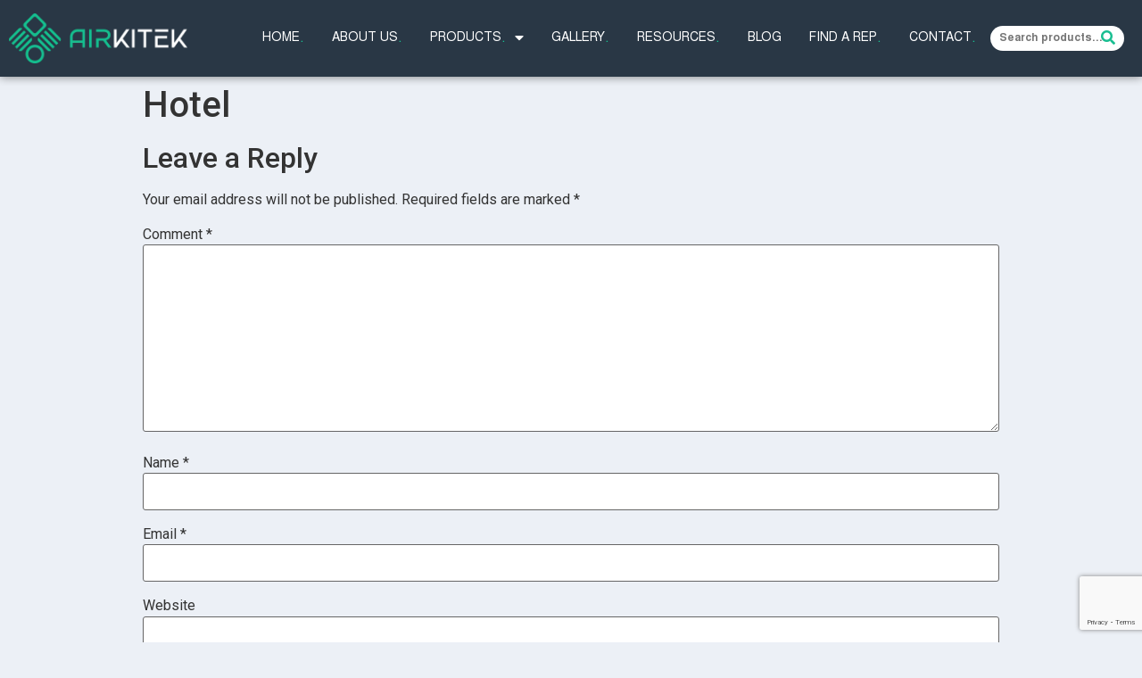

--- FILE ---
content_type: text/html; charset=UTF-8
request_url: https://airkitek.com/hotel-3/
body_size: 21202
content:
<!doctype html>
<html lang="en-US">
<head>
	<meta charset="UTF-8">
		<meta name="viewport" content="width=device-width, initial-scale=1">
	
			<meta name="keywords" content="">
			
	
	<link rel="profile" href="http://gmpg.org/xfn/11">
	<title>Hotel &#8211; Airkitek</title>
<meta name='robots' content='max-image-preview:large' />
<link rel="alternate" type="application/rss+xml" title="Airkitek &raquo; Feed" href="https://airkitek.com/feed/" />
<link rel="alternate" type="application/rss+xml" title="Airkitek &raquo; Comments Feed" href="https://airkitek.com/comments/feed/" />
<link rel="alternate" type="application/rss+xml" title="Airkitek &raquo; Hotel Comments Feed" href="https://airkitek.com/hotel-3/feed/" />
<script type="text/javascript">
/* <![CDATA[ */
window._wpemojiSettings = {"baseUrl":"https:\/\/s.w.org\/images\/core\/emoji\/15.0.3\/72x72\/","ext":".png","svgUrl":"https:\/\/s.w.org\/images\/core\/emoji\/15.0.3\/svg\/","svgExt":".svg","source":{"concatemoji":"https:\/\/airkitek.com\/wp-includes\/js\/wp-emoji-release.min.js?ver=6.6.2"}};
/*! This file is auto-generated */
!function(i,n){var o,s,e;function c(e){try{var t={supportTests:e,timestamp:(new Date).valueOf()};sessionStorage.setItem(o,JSON.stringify(t))}catch(e){}}function p(e,t,n){e.clearRect(0,0,e.canvas.width,e.canvas.height),e.fillText(t,0,0);var t=new Uint32Array(e.getImageData(0,0,e.canvas.width,e.canvas.height).data),r=(e.clearRect(0,0,e.canvas.width,e.canvas.height),e.fillText(n,0,0),new Uint32Array(e.getImageData(0,0,e.canvas.width,e.canvas.height).data));return t.every(function(e,t){return e===r[t]})}function u(e,t,n){switch(t){case"flag":return n(e,"\ud83c\udff3\ufe0f\u200d\u26a7\ufe0f","\ud83c\udff3\ufe0f\u200b\u26a7\ufe0f")?!1:!n(e,"\ud83c\uddfa\ud83c\uddf3","\ud83c\uddfa\u200b\ud83c\uddf3")&&!n(e,"\ud83c\udff4\udb40\udc67\udb40\udc62\udb40\udc65\udb40\udc6e\udb40\udc67\udb40\udc7f","\ud83c\udff4\u200b\udb40\udc67\u200b\udb40\udc62\u200b\udb40\udc65\u200b\udb40\udc6e\u200b\udb40\udc67\u200b\udb40\udc7f");case"emoji":return!n(e,"\ud83d\udc26\u200d\u2b1b","\ud83d\udc26\u200b\u2b1b")}return!1}function f(e,t,n){var r="undefined"!=typeof WorkerGlobalScope&&self instanceof WorkerGlobalScope?new OffscreenCanvas(300,150):i.createElement("canvas"),a=r.getContext("2d",{willReadFrequently:!0}),o=(a.textBaseline="top",a.font="600 32px Arial",{});return e.forEach(function(e){o[e]=t(a,e,n)}),o}function t(e){var t=i.createElement("script");t.src=e,t.defer=!0,i.head.appendChild(t)}"undefined"!=typeof Promise&&(o="wpEmojiSettingsSupports",s=["flag","emoji"],n.supports={everything:!0,everythingExceptFlag:!0},e=new Promise(function(e){i.addEventListener("DOMContentLoaded",e,{once:!0})}),new Promise(function(t){var n=function(){try{var e=JSON.parse(sessionStorage.getItem(o));if("object"==typeof e&&"number"==typeof e.timestamp&&(new Date).valueOf()<e.timestamp+604800&&"object"==typeof e.supportTests)return e.supportTests}catch(e){}return null}();if(!n){if("undefined"!=typeof Worker&&"undefined"!=typeof OffscreenCanvas&&"undefined"!=typeof URL&&URL.createObjectURL&&"undefined"!=typeof Blob)try{var e="postMessage("+f.toString()+"("+[JSON.stringify(s),u.toString(),p.toString()].join(",")+"));",r=new Blob([e],{type:"text/javascript"}),a=new Worker(URL.createObjectURL(r),{name:"wpTestEmojiSupports"});return void(a.onmessage=function(e){c(n=e.data),a.terminate(),t(n)})}catch(e){}c(n=f(s,u,p))}t(n)}).then(function(e){for(var t in e)n.supports[t]=e[t],n.supports.everything=n.supports.everything&&n.supports[t],"flag"!==t&&(n.supports.everythingExceptFlag=n.supports.everythingExceptFlag&&n.supports[t]);n.supports.everythingExceptFlag=n.supports.everythingExceptFlag&&!n.supports.flag,n.DOMReady=!1,n.readyCallback=function(){n.DOMReady=!0}}).then(function(){return e}).then(function(){var e;n.supports.everything||(n.readyCallback(),(e=n.source||{}).concatemoji?t(e.concatemoji):e.wpemoji&&e.twemoji&&(t(e.twemoji),t(e.wpemoji)))}))}((window,document),window._wpemojiSettings);
/* ]]> */
</script>
<link rel='stylesheet' id='my-custom-styles-css' href='https://airkitek.com/wp-content/themes/hello-elementor/assets/css/custom.css?ver=1616098667' type='text/css' media='' />

<style id='wp-emoji-styles-inline-css' type='text/css'>

	img.wp-smiley, img.emoji {
		display: inline !important;
		border: none !important;
		box-shadow: none !important;
		height: 1em !important;
		width: 1em !important;
		margin: 0 0.07em !important;
		vertical-align: -0.1em !important;
		background: none !important;
		padding: 0 !important;
	}
</style>
<link rel='stylesheet' id='wp-block-library-css' href='https://airkitek.com/wp-includes/css/dist/block-library/style.min.css?ver=6.6.2' type='text/css' media='all' />
<style id='classic-theme-styles-inline-css' type='text/css'>
/*! This file is auto-generated */
.wp-block-button__link{color:#fff;background-color:#32373c;border-radius:9999px;box-shadow:none;text-decoration:none;padding:calc(.667em + 2px) calc(1.333em + 2px);font-size:1.125em}.wp-block-file__button{background:#32373c;color:#fff;text-decoration:none}
</style>
<style id='global-styles-inline-css' type='text/css'>
:root{--wp--preset--aspect-ratio--square: 1;--wp--preset--aspect-ratio--4-3: 4/3;--wp--preset--aspect-ratio--3-4: 3/4;--wp--preset--aspect-ratio--3-2: 3/2;--wp--preset--aspect-ratio--2-3: 2/3;--wp--preset--aspect-ratio--16-9: 16/9;--wp--preset--aspect-ratio--9-16: 9/16;--wp--preset--color--black: #000000;--wp--preset--color--cyan-bluish-gray: #abb8c3;--wp--preset--color--white: #ffffff;--wp--preset--color--pale-pink: #f78da7;--wp--preset--color--vivid-red: #cf2e2e;--wp--preset--color--luminous-vivid-orange: #ff6900;--wp--preset--color--luminous-vivid-amber: #fcb900;--wp--preset--color--light-green-cyan: #7bdcb5;--wp--preset--color--vivid-green-cyan: #00d084;--wp--preset--color--pale-cyan-blue: #8ed1fc;--wp--preset--color--vivid-cyan-blue: #0693e3;--wp--preset--color--vivid-purple: #9b51e0;--wp--preset--gradient--vivid-cyan-blue-to-vivid-purple: linear-gradient(135deg,rgba(6,147,227,1) 0%,rgb(155,81,224) 100%);--wp--preset--gradient--light-green-cyan-to-vivid-green-cyan: linear-gradient(135deg,rgb(122,220,180) 0%,rgb(0,208,130) 100%);--wp--preset--gradient--luminous-vivid-amber-to-luminous-vivid-orange: linear-gradient(135deg,rgba(252,185,0,1) 0%,rgba(255,105,0,1) 100%);--wp--preset--gradient--luminous-vivid-orange-to-vivid-red: linear-gradient(135deg,rgba(255,105,0,1) 0%,rgb(207,46,46) 100%);--wp--preset--gradient--very-light-gray-to-cyan-bluish-gray: linear-gradient(135deg,rgb(238,238,238) 0%,rgb(169,184,195) 100%);--wp--preset--gradient--cool-to-warm-spectrum: linear-gradient(135deg,rgb(74,234,220) 0%,rgb(151,120,209) 20%,rgb(207,42,186) 40%,rgb(238,44,130) 60%,rgb(251,105,98) 80%,rgb(254,248,76) 100%);--wp--preset--gradient--blush-light-purple: linear-gradient(135deg,rgb(255,206,236) 0%,rgb(152,150,240) 100%);--wp--preset--gradient--blush-bordeaux: linear-gradient(135deg,rgb(254,205,165) 0%,rgb(254,45,45) 50%,rgb(107,0,62) 100%);--wp--preset--gradient--luminous-dusk: linear-gradient(135deg,rgb(255,203,112) 0%,rgb(199,81,192) 50%,rgb(65,88,208) 100%);--wp--preset--gradient--pale-ocean: linear-gradient(135deg,rgb(255,245,203) 0%,rgb(182,227,212) 50%,rgb(51,167,181) 100%);--wp--preset--gradient--electric-grass: linear-gradient(135deg,rgb(202,248,128) 0%,rgb(113,206,126) 100%);--wp--preset--gradient--midnight: linear-gradient(135deg,rgb(2,3,129) 0%,rgb(40,116,252) 100%);--wp--preset--font-size--small: 13px;--wp--preset--font-size--medium: 20px;--wp--preset--font-size--large: 36px;--wp--preset--font-size--x-large: 42px;--wp--preset--font-family--inter: "Inter", sans-serif;--wp--preset--font-family--cardo: Cardo;--wp--preset--spacing--20: 0.44rem;--wp--preset--spacing--30: 0.67rem;--wp--preset--spacing--40: 1rem;--wp--preset--spacing--50: 1.5rem;--wp--preset--spacing--60: 2.25rem;--wp--preset--spacing--70: 3.38rem;--wp--preset--spacing--80: 5.06rem;--wp--preset--shadow--natural: 6px 6px 9px rgba(0, 0, 0, 0.2);--wp--preset--shadow--deep: 12px 12px 50px rgba(0, 0, 0, 0.4);--wp--preset--shadow--sharp: 6px 6px 0px rgba(0, 0, 0, 0.2);--wp--preset--shadow--outlined: 6px 6px 0px -3px rgba(255, 255, 255, 1), 6px 6px rgba(0, 0, 0, 1);--wp--preset--shadow--crisp: 6px 6px 0px rgba(0, 0, 0, 1);}:where(.is-layout-flex){gap: 0.5em;}:where(.is-layout-grid){gap: 0.5em;}body .is-layout-flex{display: flex;}.is-layout-flex{flex-wrap: wrap;align-items: center;}.is-layout-flex > :is(*, div){margin: 0;}body .is-layout-grid{display: grid;}.is-layout-grid > :is(*, div){margin: 0;}:where(.wp-block-columns.is-layout-flex){gap: 2em;}:where(.wp-block-columns.is-layout-grid){gap: 2em;}:where(.wp-block-post-template.is-layout-flex){gap: 1.25em;}:where(.wp-block-post-template.is-layout-grid){gap: 1.25em;}.has-black-color{color: var(--wp--preset--color--black) !important;}.has-cyan-bluish-gray-color{color: var(--wp--preset--color--cyan-bluish-gray) !important;}.has-white-color{color: var(--wp--preset--color--white) !important;}.has-pale-pink-color{color: var(--wp--preset--color--pale-pink) !important;}.has-vivid-red-color{color: var(--wp--preset--color--vivid-red) !important;}.has-luminous-vivid-orange-color{color: var(--wp--preset--color--luminous-vivid-orange) !important;}.has-luminous-vivid-amber-color{color: var(--wp--preset--color--luminous-vivid-amber) !important;}.has-light-green-cyan-color{color: var(--wp--preset--color--light-green-cyan) !important;}.has-vivid-green-cyan-color{color: var(--wp--preset--color--vivid-green-cyan) !important;}.has-pale-cyan-blue-color{color: var(--wp--preset--color--pale-cyan-blue) !important;}.has-vivid-cyan-blue-color{color: var(--wp--preset--color--vivid-cyan-blue) !important;}.has-vivid-purple-color{color: var(--wp--preset--color--vivid-purple) !important;}.has-black-background-color{background-color: var(--wp--preset--color--black) !important;}.has-cyan-bluish-gray-background-color{background-color: var(--wp--preset--color--cyan-bluish-gray) !important;}.has-white-background-color{background-color: var(--wp--preset--color--white) !important;}.has-pale-pink-background-color{background-color: var(--wp--preset--color--pale-pink) !important;}.has-vivid-red-background-color{background-color: var(--wp--preset--color--vivid-red) !important;}.has-luminous-vivid-orange-background-color{background-color: var(--wp--preset--color--luminous-vivid-orange) !important;}.has-luminous-vivid-amber-background-color{background-color: var(--wp--preset--color--luminous-vivid-amber) !important;}.has-light-green-cyan-background-color{background-color: var(--wp--preset--color--light-green-cyan) !important;}.has-vivid-green-cyan-background-color{background-color: var(--wp--preset--color--vivid-green-cyan) !important;}.has-pale-cyan-blue-background-color{background-color: var(--wp--preset--color--pale-cyan-blue) !important;}.has-vivid-cyan-blue-background-color{background-color: var(--wp--preset--color--vivid-cyan-blue) !important;}.has-vivid-purple-background-color{background-color: var(--wp--preset--color--vivid-purple) !important;}.has-black-border-color{border-color: var(--wp--preset--color--black) !important;}.has-cyan-bluish-gray-border-color{border-color: var(--wp--preset--color--cyan-bluish-gray) !important;}.has-white-border-color{border-color: var(--wp--preset--color--white) !important;}.has-pale-pink-border-color{border-color: var(--wp--preset--color--pale-pink) !important;}.has-vivid-red-border-color{border-color: var(--wp--preset--color--vivid-red) !important;}.has-luminous-vivid-orange-border-color{border-color: var(--wp--preset--color--luminous-vivid-orange) !important;}.has-luminous-vivid-amber-border-color{border-color: var(--wp--preset--color--luminous-vivid-amber) !important;}.has-light-green-cyan-border-color{border-color: var(--wp--preset--color--light-green-cyan) !important;}.has-vivid-green-cyan-border-color{border-color: var(--wp--preset--color--vivid-green-cyan) !important;}.has-pale-cyan-blue-border-color{border-color: var(--wp--preset--color--pale-cyan-blue) !important;}.has-vivid-cyan-blue-border-color{border-color: var(--wp--preset--color--vivid-cyan-blue) !important;}.has-vivid-purple-border-color{border-color: var(--wp--preset--color--vivid-purple) !important;}.has-vivid-cyan-blue-to-vivid-purple-gradient-background{background: var(--wp--preset--gradient--vivid-cyan-blue-to-vivid-purple) !important;}.has-light-green-cyan-to-vivid-green-cyan-gradient-background{background: var(--wp--preset--gradient--light-green-cyan-to-vivid-green-cyan) !important;}.has-luminous-vivid-amber-to-luminous-vivid-orange-gradient-background{background: var(--wp--preset--gradient--luminous-vivid-amber-to-luminous-vivid-orange) !important;}.has-luminous-vivid-orange-to-vivid-red-gradient-background{background: var(--wp--preset--gradient--luminous-vivid-orange-to-vivid-red) !important;}.has-very-light-gray-to-cyan-bluish-gray-gradient-background{background: var(--wp--preset--gradient--very-light-gray-to-cyan-bluish-gray) !important;}.has-cool-to-warm-spectrum-gradient-background{background: var(--wp--preset--gradient--cool-to-warm-spectrum) !important;}.has-blush-light-purple-gradient-background{background: var(--wp--preset--gradient--blush-light-purple) !important;}.has-blush-bordeaux-gradient-background{background: var(--wp--preset--gradient--blush-bordeaux) !important;}.has-luminous-dusk-gradient-background{background: var(--wp--preset--gradient--luminous-dusk) !important;}.has-pale-ocean-gradient-background{background: var(--wp--preset--gradient--pale-ocean) !important;}.has-electric-grass-gradient-background{background: var(--wp--preset--gradient--electric-grass) !important;}.has-midnight-gradient-background{background: var(--wp--preset--gradient--midnight) !important;}.has-small-font-size{font-size: var(--wp--preset--font-size--small) !important;}.has-medium-font-size{font-size: var(--wp--preset--font-size--medium) !important;}.has-large-font-size{font-size: var(--wp--preset--font-size--large) !important;}.has-x-large-font-size{font-size: var(--wp--preset--font-size--x-large) !important;}
:where(.wp-block-post-template.is-layout-flex){gap: 1.25em;}:where(.wp-block-post-template.is-layout-grid){gap: 1.25em;}
:where(.wp-block-columns.is-layout-flex){gap: 2em;}:where(.wp-block-columns.is-layout-grid){gap: 2em;}
:root :where(.wp-block-pullquote){font-size: 1.5em;line-height: 1.6;}
</style>
<link rel='stylesheet' id='contact-form-7-css' href='https://airkitek.com/wp-content/plugins/contact-form-7/includes/css/styles.css?ver=5.9.8' type='text/css' media='all' />
<link rel='stylesheet' id='woocommerce-layout-css' href='https://airkitek.com/wp-content/plugins/woocommerce/assets/css/woocommerce-layout.css?ver=9.3.2' type='text/css' media='all' />
<link rel='stylesheet' id='woocommerce-smallscreen-css' href='https://airkitek.com/wp-content/plugins/woocommerce/assets/css/woocommerce-smallscreen.css?ver=9.3.2' type='text/css' media='only screen and (max-width: 768px)' />
<link rel='stylesheet' id='woocommerce-general-css' href='https://airkitek.com/wp-content/plugins/woocommerce/assets/css/woocommerce.css?ver=9.3.2' type='text/css' media='all' />
<style id='woocommerce-inline-inline-css' type='text/css'>
.woocommerce form .form-row .required { visibility: visible; }
</style>
<link rel='stylesheet' id='hello-elementor-css' href='https://airkitek.com/wp-content/themes/hello-elementor/style.min.css?ver=2.2.0' type='text/css' media='all' />
<link rel='stylesheet' id='hello-elementor-theme-style-css' href='https://airkitek.com/wp-content/themes/hello-elementor/theme.min.css?ver=2.2.0' type='text/css' media='all' />
<link rel='stylesheet' id='jet-woo-builder-css' href='https://airkitek.com/wp-content/plugins/jet-woo-builder/assets/css/jet-woo-builder.css?ver=1.6.1' type='text/css' media='all' />
<style id='jet-woo-builder-inline-css' type='text/css'>
@font-face {
			font-family: "WooCommerce";
			src: url("https://airkitek.com/wp-content/plugins/woocommerce/assets/fonts/WooCommerce.eot");
			src: url("https://airkitek.com/wp-content/plugins/woocommerce/assets/fonts/WooCommerce.eot?#iefix") format("embedded-opentype"),
				url("https://airkitek.com/wp-content/plugins/woocommerce/assets/fonts/WooCommerce.woff") format("woff"),
				url("https://airkitek.com/wp-content/plugins/woocommerce/assets/fonts/WooCommerce.ttf") format("truetype"),
				url("https://airkitek.com/wp-content/plugins/woocommerce/assets/fonts/WooCommerce.svg#WooCommerce") format("svg");
			font-weight: normal;
			font-style: normal;
			}
</style>
<link rel='stylesheet' id='jet-woo-builder-frontend-css' href='https://airkitek.com/wp-content/plugins/jet-woo-builder/assets/css/lib/jetwoobuilder-frontend-font/css/jetwoobuilder-frontend-font.css?ver=1.6.1' type='text/css' media='all' />
<link rel='stylesheet' id='jet-elements-css' href='https://airkitek.com/wp-content/plugins/jet-elements/assets/css/jet-elements.css?ver=2.2.7' type='text/css' media='all' />
<link rel='stylesheet' id='jet-elements-skin-css' href='https://airkitek.com/wp-content/plugins/jet-elements/assets/css/jet-elements-skin.css?ver=2.2.7' type='text/css' media='all' />
<link rel='stylesheet' id='elementor-icons-css' href='https://airkitek.com/wp-content/plugins/elementor/assets/lib/eicons/css/elementor-icons.min.css?ver=5.6.2' type='text/css' media='all' />
<link rel='stylesheet' id='elementor-animations-css' href='https://airkitek.com/wp-content/plugins/elementor/assets/lib/animations/animations.min.css?ver=2.9.7' type='text/css' media='all' />
<link rel='stylesheet' id='elementor-frontend-css' href='https://airkitek.com/wp-content/plugins/elementor/assets/css/frontend.min.css?ver=2.9.7' type='text/css' media='all' />
<link rel='stylesheet' id='elementor-pro-css' href='https://airkitek.com/wp-content/plugins/elementor-pro/assets/css/frontend.min.css?ver=2.8.5' type='text/css' media='all' />
<link rel='stylesheet' id='font-awesome-5-all-css' href='https://airkitek.com/wp-content/plugins/elementor/assets/lib/font-awesome/css/all.min.css?ver=2.9.7' type='text/css' media='all' />
<link rel='stylesheet' id='font-awesome-4-shim-css' href='https://airkitek.com/wp-content/plugins/elementor/assets/lib/font-awesome/css/v4-shims.min.css?ver=2.9.7' type='text/css' media='all' />
<link rel='stylesheet' id='elementor-global-css' href='https://airkitek.com/wp-content/uploads/elementor/css/global.css?ver=1759178733' type='text/css' media='all' />
<link rel='stylesheet' id='elementor-post-7-css' href='https://airkitek.com/wp-content/uploads/elementor/css/post-7.css?ver=1726858902' type='text/css' media='all' />
<link rel='stylesheet' id='elementor-post-6-css' href='https://airkitek.com/wp-content/uploads/elementor/css/post-6.css?ver=1726858903' type='text/css' media='all' />
<link rel='stylesheet' id='elementor-post-51-css' href='https://airkitek.com/wp-content/uploads/elementor/css/post-51.css?ver=1726858903' type='text/css' media='all' />
<link rel='stylesheet' id='google-fonts-1-css' href='https://fonts.googleapis.com/css?family=Roboto%3A100%2C100italic%2C200%2C200italic%2C300%2C300italic%2C400%2C400italic%2C500%2C500italic%2C600%2C600italic%2C700%2C700italic%2C800%2C800italic%2C900%2C900italic%7CRoboto+Slab%3A100%2C100italic%2C200%2C200italic%2C300%2C300italic%2C400%2C400italic%2C500%2C500italic%2C600%2C600italic%2C700%2C700italic%2C800%2C800italic%2C900%2C900italic%7CPoppins%3A100%2C100italic%2C200%2C200italic%2C300%2C300italic%2C400%2C400italic%2C500%2C500italic%2C600%2C600italic%2C700%2C700italic%2C800%2C800italic%2C900%2C900italic&#038;ver=6.6.2' type='text/css' media='all' />
<link rel='stylesheet' id='elementor-icons-shared-0-css' href='https://airkitek.com/wp-content/plugins/elementor/assets/lib/font-awesome/css/fontawesome.min.css?ver=5.12.0' type='text/css' media='all' />
<link rel='stylesheet' id='elementor-icons-fa-solid-css' href='https://airkitek.com/wp-content/plugins/elementor/assets/lib/font-awesome/css/solid.min.css?ver=5.12.0' type='text/css' media='all' />
<link rel='stylesheet' id='elementor-icons-fa-regular-css' href='https://airkitek.com/wp-content/plugins/elementor/assets/lib/font-awesome/css/regular.min.css?ver=5.12.0' type='text/css' media='all' />
<script type="text/javascript" src="https://airkitek.com/wp-includes/js/jquery/jquery.min.js?ver=3.7.1" id="jquery-core-js"></script>
<script type="text/javascript" src="https://airkitek.com/wp-includes/js/jquery/jquery-migrate.min.js?ver=3.4.1" id="jquery-migrate-js"></script>
<script type="text/javascript" src="https://airkitek.com/wp-content/plugins/woocommerce/assets/js/jquery-blockui/jquery.blockUI.min.js?ver=2.7.0-wc.9.3.2" id="jquery-blockui-js" defer="defer" data-wp-strategy="defer"></script>
<script type="text/javascript" id="wc-add-to-cart-js-extra">
/* <![CDATA[ */
var wc_add_to_cart_params = {"ajax_url":"\/wp-admin\/admin-ajax.php","wc_ajax_url":"\/?wc-ajax=%%endpoint%%","i18n_view_cart":"View cart","cart_url":"https:\/\/airkitek.com\/cart\/","is_cart":"","cart_redirect_after_add":"no"};
/* ]]> */
</script>
<script type="text/javascript" src="https://airkitek.com/wp-content/plugins/woocommerce/assets/js/frontend/add-to-cart.min.js?ver=9.3.2" id="wc-add-to-cart-js" defer="defer" data-wp-strategy="defer"></script>
<script type="text/javascript" src="https://airkitek.com/wp-content/plugins/woocommerce/assets/js/js-cookie/js.cookie.min.js?ver=2.1.4-wc.9.3.2" id="js-cookie-js" defer="defer" data-wp-strategy="defer"></script>
<script type="text/javascript" id="woocommerce-js-extra">
/* <![CDATA[ */
var woocommerce_params = {"ajax_url":"\/wp-admin\/admin-ajax.php","wc_ajax_url":"\/?wc-ajax=%%endpoint%%"};
/* ]]> */
</script>
<script type="text/javascript" src="https://airkitek.com/wp-content/plugins/woocommerce/assets/js/frontend/woocommerce.min.js?ver=9.3.2" id="woocommerce-js" defer="defer" data-wp-strategy="defer"></script>
<script type="text/javascript" src="https://airkitek.com/wp-content/plugins/elementor/assets/lib/font-awesome/js/v4-shims.min.js?ver=2.9.7" id="font-awesome-4-shim-js"></script>
<link rel="https://api.w.org/" href="https://airkitek.com/wp-json/" /><link rel="alternate" title="JSON" type="application/json" href="https://airkitek.com/wp-json/wp/v2/posts/1316" /><link rel="EditURI" type="application/rsd+xml" title="RSD" href="https://airkitek.com/xmlrpc.php?rsd" />
<meta name="generator" content="WordPress 6.6.2" />
<meta name="generator" content="WooCommerce 9.3.2" />
<link rel="canonical" href="https://airkitek.com/hotel-3/" />
<link rel='shortlink' href='https://airkitek.com/?p=1316' />
<link rel="alternate" title="oEmbed (JSON)" type="application/json+oembed" href="https://airkitek.com/wp-json/oembed/1.0/embed?url=https%3A%2F%2Fairkitek.com%2Fhotel-3%2F" />
<link rel="alternate" title="oEmbed (XML)" type="text/xml+oembed" href="https://airkitek.com/wp-json/oembed/1.0/embed?url=https%3A%2F%2Fairkitek.com%2Fhotel-3%2F&#038;format=xml" />
	<noscript><style>.woocommerce-product-gallery{ opacity: 1 !important; }</style></noscript>
	<link rel="preconnect" href="//code.tidio.co"><style id='wp-fonts-local' type='text/css'>
@font-face{font-family:Inter;font-style:normal;font-weight:300 900;font-display:fallback;src:url('https://airkitek.com/wp-content/plugins/woocommerce/assets/fonts/Inter-VariableFont_slnt,wght.woff2') format('woff2');font-stretch:normal;}
@font-face{font-family:Cardo;font-style:normal;font-weight:400;font-display:fallback;src:url('https://airkitek.com/wp-content/plugins/woocommerce/assets/fonts/cardo_normal_400.woff2') format('woff2');}
</style>
<link rel="icon" href="https://airkitek.com/wp-content/uploads/2021/04/cropped-logo-airkitek-1-32x32.png" sizes="32x32" />
<link rel="icon" href="https://airkitek.com/wp-content/uploads/2021/04/cropped-logo-airkitek-1-192x192.png" sizes="192x192" />
<link rel="apple-touch-icon" href="https://airkitek.com/wp-content/uploads/2021/04/cropped-logo-airkitek-1-180x180.png" />
<meta name="msapplication-TileImage" content="https://airkitek.com/wp-content/uploads/2021/04/cropped-logo-airkitek-1-270x270.png" />
		<style type="text/css" id="wp-custom-css">
			@media(min-width: 1600px){
	.elementor-section.elementor-section-boxed > .elementor-container {
    max-width: 1600px;
}
}
#header #header-menu .elementor-element-7aa00ee {
    width: calc(100% - 150px);
}
#header #header-menu .elementor-widget-wrap .elementor-element.elementor-element-b35fa93 {
    width: 150px;
    max-width: 150px;
    order: 2;
}
#header #logo-header img {
    max-width: 200px;
}		</style>
			<link rel="stylesheet" href="https://use.typekit.net/oka8kbw.css">
	<link rel="stylesheet" type="text/css" href="https://airkitek.com/wp-content/themes/hello-elementor/custom-style.css">

	<!-- Global site tag (gtag.js) - Google Analytics -->
<script async src="https://www.googletagmanager.com/gtag/js?id=G-5N0BFXVRRY"></script>
<script>
  window.dataLayer = window.dataLayer || [];
  function gtag(){dataLayer.push(arguments);}
  gtag('js', new Date());

  gtag('config', 'G-5N0BFXVRRY');
</script>
</head>
<body class="post-template-default single single-post postid-1316 single-format-standard theme-hello-elementor woocommerce-no-js elementor-default elementor-kit-7">

		<div data-elementor-type="header" data-elementor-id="6" class="elementor elementor-6 elementor-location-header" data-elementor-settings="[]">
			<div class="elementor-inner">
				<div class="elementor-section-wrap">
							<section class="elementor-element elementor-element-d58526f elementor-section-boxed elementor-section-height-default elementor-section-height-default elementor-section elementor-top-section" data-id="d58526f" data-element_type="section" id="header" data-settings="{&quot;background_background&quot;:&quot;classic&quot;,&quot;sticky&quot;:&quot;top&quot;,&quot;sticky_effects_offset&quot;:20,&quot;sticky_on&quot;:[&quot;desktop&quot;,&quot;tablet&quot;,&quot;mobile&quot;],&quot;sticky_offset&quot;:0}">
						<div class="elementor-container elementor-column-gap-default">
				<div class="elementor-row">
				<div class="elementor-element elementor-element-a29d2e3 elementor-column elementor-col-50 elementor-top-column" data-id="a29d2e3" data-element_type="column" id="logo-header">
			<div class="elementor-column-wrap  elementor-element-populated">
					<div class="elementor-widget-wrap">
				<div class="elementor-element elementor-element-ca53497 elementor-widget elementor-widget-image" data-id="ca53497" data-element_type="widget" data-widget_type="image.default">
				<div class="elementor-widget-container">
					<div class="elementor-image">
											<a href="https://airkitek.com">
							<img width="436" height="122" src="https://airkitek.com/wp-content/uploads/2020/11/logo-airkitek-header.png" class="attachment-large size-large" alt="" decoding="async" fetchpriority="high" srcset="https://airkitek.com/wp-content/uploads/2020/11/logo-airkitek-header.png 436w, https://airkitek.com/wp-content/uploads/2020/11/logo-airkitek-header-300x84.png 300w" sizes="(max-width: 436px) 100vw, 436px" />								</a>
											</div>
				</div>
				</div>
				<div class="elementor-element elementor-element-114c066 elementor-widget elementor-widget-html" data-id="114c066" data-element_type="widget" data-widget_type="html.default">
				<div class="elementor-widget-container">
			<script>
    jQuery(document).ready( function($){
        $(".woocommerce-product-search button").html('<i class="fa fa-search"></i>')    
    });
</script>		</div>
				</div>
						</div>
			</div>
		</div>
				<div class="elementor-element elementor-element-02efe8c elementor-column elementor-col-50 elementor-top-column" data-id="02efe8c" data-element_type="column" id="header-menu">
			<div class="elementor-column-wrap  elementor-element-populated">
					<div class="elementor-widget-wrap">
				<div class="elementor-element elementor-element-3b578a2 elementor-widget__width-initial elementor-search-form--skin-full_screen elementor-widget-mobile__width-auto elementor-hidden-desktop elementor-widget-tablet__width-auto elementor-widget elementor-widget-search-form" data-id="3b578a2" data-element_type="widget" data-settings="{&quot;skin&quot;:&quot;full_screen&quot;}" data-widget_type="search-form.default">
				<div class="elementor-widget-container">
					<form class="elementor-search-form" role="search" action="https://airkitek.com" method="get">
			 
						<div class="elementor-search-form__toggle">
				<i aria-hidden="true" class="fas fa-search"></i>				<span class="elementor-screen-only">Search</span>
			</div>
						<div class="elementor-search-form__container">
								<input placeholder="Search" class="elementor-search-form__input" type="search" name="s" title="Search" value="">
																<div class="dialog-lightbox-close-button dialog-close-button">
					<i class="eicon-close" aria-hidden="true"></i>
					<span class="elementor-screen-only">Close</span>
				</div>
							</div>
		</form>
				</div>
				</div>
				<div class="elementor-element elementor-element-7aa00ee elementor-nav-menu__align-justify elementor-nav-menu--stretch elementor-nav-menu__text-align-center elementor-widget-tablet__width-auto elementor-widget-mobile__width-auto elementor-nav-menu--indicator-classic elementor-nav-menu--dropdown-tablet elementor-nav-menu--toggle elementor-nav-menu--burger elementor-widget elementor-widget-nav-menu" data-id="7aa00ee" data-element_type="widget" data-settings="{&quot;full_width&quot;:&quot;stretch&quot;,&quot;layout&quot;:&quot;horizontal&quot;,&quot;toggle&quot;:&quot;burger&quot;}" data-widget_type="nav-menu.default">
				<div class="elementor-widget-container">
						<nav role="navigation" class="elementor-nav-menu--main elementor-nav-menu__container elementor-nav-menu--layout-horizontal e--pointer-none"><ul id="menu-1-7aa00ee" class="elementor-nav-menu"><li class="menu-item menu-item-type-post_type menu-item-object-page menu-item-home menu-item-277"><a href="https://airkitek.com/" class="elementor-item">Home<span class="dot">.</span></a></li>
<li class="menu-item menu-item-type-post_type menu-item-object-page menu-item-276"><a href="https://airkitek.com/about-us/" class="elementor-item">About us<span class="dot">.</span></a></li>
<li class="menu-item menu-item-type-custom menu-item-object-custom menu-item-has-children menu-item-1805"><a href="http://airkitek.com/shop/" class="elementor-item">Products<span class="dot">.</span></a>
<ul class="sub-menu elementor-nav-menu--dropdown">
	<li class="menu-item menu-item-type-taxonomy menu-item-object-product_cat menu-item-has-children menu-item-1023"><a href="https://airkitek.com/product-category/grilles/" class="elementor-sub-item">GRILLES</a>
	<ul class="sub-menu elementor-nav-menu--dropdown">
		<li class="menu-item menu-item-type-taxonomy menu-item-object-product_cat menu-item-1030"><a href="https://airkitek.com/product-category/grilles/supply-low-flow/" class="elementor-sub-item">SUPPLY LOW FLOW</a></li>
		<li class="menu-item menu-item-type-taxonomy menu-item-object-product_cat menu-item-1029"><a href="https://airkitek.com/product-category/grilles/supply-high-throw/" class="elementor-sub-item">SUPPLY HIGH THROW</a></li>
		<li class="menu-item menu-item-type-taxonomy menu-item-object-product_cat menu-item-3391"><a href="https://airkitek.com/product-category/grilles/supply-floor-grilles/" class="elementor-sub-item">SUPPLY FLOOR</a></li>
		<li class="menu-item menu-item-type-taxonomy menu-item-object-product_cat menu-item-1025"><a href="https://airkitek.com/product-category/grilles/return/" class="elementor-sub-item">RETURN</a></li>
		<li class="menu-item menu-item-type-taxonomy menu-item-object-product_cat menu-item-1026"><a href="https://airkitek.com/product-category/grilles/return-access-door/" class="elementor-sub-item">RETURN ACCESS DOOR</a></li>
		<li class="menu-item menu-item-type-taxonomy menu-item-object-product_cat menu-item-1027"><a href="https://airkitek.com/product-category/grilles/return-egg-crate/" class="elementor-sub-item">RETURN EGG CRATE</a></li>
		<li class="menu-item menu-item-type-taxonomy menu-item-object-product_cat menu-item-1028"><a href="https://airkitek.com/product-category/grilles/return-high-efficiency/" class="elementor-sub-item">RETURN HIGH EFFICIENCY</a></li>
		<li class="menu-item menu-item-type-taxonomy menu-item-object-product_cat menu-item-1024"><a href="https://airkitek.com/product-category/grilles/modular-return/" class="elementor-sub-item">MODULAR RETURN</a></li>
	</ul>
</li>
	<li class="menu-item menu-item-type-taxonomy menu-item-object-product_cat menu-item-has-children menu-item-1032"><a href="https://airkitek.com/product-category/diffusers/" class="elementor-sub-item">DIFFUSERS</a>
	<ul class="sub-menu elementor-nav-menu--dropdown">
		<li class="menu-item menu-item-type-taxonomy menu-item-object-product_cat menu-item-1039"><a href="https://airkitek.com/product-category/diffusers/supply-floor/" class="elementor-sub-item">SUPPLY FLOOR</a></li>
		<li class="menu-item menu-item-type-taxonomy menu-item-object-product_cat menu-item-1040"><a href="https://airkitek.com/product-category/diffusers/supply-linear/" class="elementor-sub-item">SUPPLY LINEAR</a></li>
		<li class="menu-item menu-item-type-taxonomy menu-item-object-product_cat menu-item-1041"><a href="https://airkitek.com/product-category/diffusers/supply-round-duct-linear/" class="elementor-sub-item">SUPPLY ROUND DUCT LINEAR</a></li>
		<li class="menu-item menu-item-type-taxonomy menu-item-object-product_cat menu-item-1038"><a href="https://airkitek.com/product-category/diffusers/square-louver-face/" class="elementor-sub-item">SQUARE/LOUVER FACE</a></li>
		<li class="menu-item menu-item-type-taxonomy menu-item-object-product_cat menu-item-1033"><a href="https://airkitek.com/product-category/diffusers/displacement-unit/" class="elementor-sub-item">DISPLACEMENT UNIT</a></li>
		<li class="menu-item menu-item-type-taxonomy menu-item-object-product_cat menu-item-1034"><a href="https://airkitek.com/product-category/diffusers/high-throw/" class="elementor-sub-item">HIGH THROW</a></li>
		<li class="menu-item menu-item-type-taxonomy menu-item-object-product_cat menu-item-1035"><a href="https://airkitek.com/product-category/diffusers/linear-bar/" class="elementor-sub-item">LINEAR BAR</a></li>
		<li class="menu-item menu-item-type-taxonomy menu-item-object-product_cat menu-item-1036"><a href="https://airkitek.com/product-category/diffusers/modular/" class="elementor-sub-item">MODULAR</a></li>
		<li class="menu-item menu-item-type-taxonomy menu-item-object-product_cat menu-item-1037"><a href="https://airkitek.com/product-category/diffusers/round/" class="elementor-sub-item">ROUND</a></li>
		<li class="menu-item menu-item-type-taxonomy menu-item-object-product_cat menu-item-has-children menu-item-1042"><a href="https://airkitek.com/product-category/diffusers/swirl/" class="elementor-sub-item">SWIRL</a>
		<ul class="sub-menu elementor-nav-menu--dropdown">
			<li class="menu-item menu-item-type-taxonomy menu-item-object-product_cat menu-item-1817"><a href="https://airkitek.com/product-category/diffusers/drop-box/" class="elementor-sub-item">&#8211;</a></li>
		</ul>
</li>
	</ul>
</li>
	<li class="menu-item menu-item-type-taxonomy menu-item-object-product_cat menu-item-has-children menu-item-1830"><a href="https://airkitek.com/product-category/louvers-and-dampers/" class="elementor-sub-item">LOUVERS <br>AND DAMPERS</a>
	<ul class="sub-menu elementor-nav-menu--dropdown">
		<li class="menu-item menu-item-type-taxonomy menu-item-object-product_cat menu-item-has-children menu-item-1047"><a href="https://airkitek.com/product-category/louvers-and-dampers/louvers/" class="elementor-sub-item">LOUVERS</a>
		<ul class="sub-menu elementor-nav-menu--dropdown">
			<li class="menu-item menu-item-type-taxonomy menu-item-object-product_cat menu-item-3185"><a href="https://airkitek.com/product-category/louvers-and-dampers/louvers/adjustable-industrial/" class="elementor-sub-item">ADJUSTABLE INDUSTRIAL</a></li>
			<li class="menu-item menu-item-type-taxonomy menu-item-object-product_cat menu-item-3186"><a href="https://airkitek.com/product-category/louvers-and-dampers/louvers/architectural/" class="elementor-sub-item">ARCHITECTURAL</a></li>
			<li class="menu-item menu-item-type-taxonomy menu-item-object-product_cat menu-item-1050"><a href="https://airkitek.com/product-category/louvers-and-dampers/louvers/termotransfer/" class="elementor-sub-item">TERMOTRANSFER</a></li>
			<li class="menu-item menu-item-type-taxonomy menu-item-object-product_cat menu-item-1049"><a href="https://airkitek.com/product-category/louvers-and-dampers/louvers/fixed-industrial/" class="elementor-sub-item">FIXED INDUSTRIAL</a></li>
			<li class="menu-item menu-item-type-taxonomy menu-item-object-product_cat menu-item-1048"><a href="https://airkitek.com/product-category/louvers-and-dampers/louvers/combination-louver-damper/" class="elementor-sub-item">COMBINATION LOUVER DAMPER</a></li>
		</ul>
</li>
		<li class="menu-item menu-item-type-taxonomy menu-item-object-product_cat menu-item-has-children menu-item-1043"><a href="https://airkitek.com/product-category/louvers-and-dampers/dampers/" class="elementor-sub-item">DAMPERS</a>
		<ul class="sub-menu elementor-nav-menu--dropdown">
			<li class="menu-item menu-item-type-taxonomy menu-item-object-product_cat menu-item-1046"><a href="https://airkitek.com/product-category/louvers-and-dampers/dampers/volume-control/" class="elementor-sub-item">VOLUME CONTROL</a></li>
			<li class="menu-item menu-item-type-taxonomy menu-item-object-product_cat menu-item-1045"><a href="https://airkitek.com/product-category/louvers-and-dampers/dampers/single-blade/" class="elementor-sub-item">SINGLE BLADE</a></li>
			<li class="menu-item menu-item-type-taxonomy menu-item-object-product_cat menu-item-1044"><a href="https://airkitek.com/product-category/louvers-and-dampers/dampers/balance/" class="elementor-sub-item">BALANCE</a></li>
			<li class="menu-item menu-item-type-taxonomy menu-item-object-product_cat menu-item-3472"><a href="https://airkitek.com/product-category/dampers-2/backdraft/" class="elementor-sub-item">BACKDRAFT</a></li>
		</ul>
</li>
	</ul>
</li>
	<li class="menu-item menu-item-type-taxonomy menu-item-object-product_cat menu-item-has-children menu-item-1788"><a href="https://airkitek.com/product-category/filters-and-accesories/" class="elementor-sub-item">FILTERS AND ACCESORIES</a>
	<ul class="sub-menu elementor-nav-menu--dropdown">
		<li class="menu-item menu-item-type-taxonomy menu-item-object-product_cat menu-item-1789"><a href="https://airkitek.com/product-category/filters-and-accesories/accesories/" class="elementor-sub-item">ACCESORIES</a></li>
		<li class="menu-item menu-item-type-taxonomy menu-item-object-product_cat menu-item-1790"><a href="https://airkitek.com/product-category/filters-and-accesories/filters/" class="elementor-sub-item">FILTERS</a></li>
	</ul>
</li>
	<li class="menu-item menu-item-type-post_type menu-item-object-page menu-item-3138"><a href="https://airkitek.com/in-stock/" class="elementor-sub-item">In Stock<span class="dot">.</span></a></li>
</ul>
</li>
<li class="menu-item menu-item-type-post_type menu-item-object-page menu-item-273"><a href="https://airkitek.com/gallery/" class="elementor-item">Gallery<span class="dot">.</span></a></li>
<li class="menu-item menu-item-type-post_type menu-item-object-page menu-item-2137"><a href="https://airkitek.com/resources/" class="elementor-item">Resources<span class="dot">.</span></a></li>
<li class="menu-item menu-item-type-post_type menu-item-object-page menu-item-3572"><a href="https://airkitek.com/blog-2/" class="elementor-item">Blog</a></li>
<li class="menu-item menu-item-type-post_type menu-item-object-page menu-item-274"><a href="https://airkitek.com/find-a-rep/" class="elementor-item">Find a Rep<span class="dot">.</span></a></li>
<li class="menu-item menu-item-type-post_type menu-item-object-page menu-item-272"><a href="https://airkitek.com/contact-2-2/" class="elementor-item">Contact<span class="dot">.</span></a></li>
</ul></nav>
					<div class="elementor-menu-toggle" role="button" tabindex="0" aria-label="Menu Toggle" aria-expanded="false">
			<i class="eicon-menu-bar" aria-hidden="true"></i>
			<span class="elementor-screen-only">Menu</span>
		</div>
			<nav class="elementor-nav-menu--dropdown elementor-nav-menu__container" role="navigation" aria-hidden="true"><ul id="menu-2-7aa00ee" class="elementor-nav-menu"><li class="menu-item menu-item-type-post_type menu-item-object-page menu-item-home menu-item-277"><a href="https://airkitek.com/" class="elementor-item">Home<span class="dot">.</span></a></li>
<li class="menu-item menu-item-type-post_type menu-item-object-page menu-item-276"><a href="https://airkitek.com/about-us/" class="elementor-item">About us<span class="dot">.</span></a></li>
<li class="menu-item menu-item-type-custom menu-item-object-custom menu-item-has-children menu-item-1805"><a href="http://airkitek.com/shop/" class="elementor-item">Products<span class="dot">.</span></a>
<ul class="sub-menu elementor-nav-menu--dropdown">
	<li class="menu-item menu-item-type-taxonomy menu-item-object-product_cat menu-item-has-children menu-item-1023"><a href="https://airkitek.com/product-category/grilles/" class="elementor-sub-item">GRILLES</a>
	<ul class="sub-menu elementor-nav-menu--dropdown">
		<li class="menu-item menu-item-type-taxonomy menu-item-object-product_cat menu-item-1030"><a href="https://airkitek.com/product-category/grilles/supply-low-flow/" class="elementor-sub-item">SUPPLY LOW FLOW</a></li>
		<li class="menu-item menu-item-type-taxonomy menu-item-object-product_cat menu-item-1029"><a href="https://airkitek.com/product-category/grilles/supply-high-throw/" class="elementor-sub-item">SUPPLY HIGH THROW</a></li>
		<li class="menu-item menu-item-type-taxonomy menu-item-object-product_cat menu-item-3391"><a href="https://airkitek.com/product-category/grilles/supply-floor-grilles/" class="elementor-sub-item">SUPPLY FLOOR</a></li>
		<li class="menu-item menu-item-type-taxonomy menu-item-object-product_cat menu-item-1025"><a href="https://airkitek.com/product-category/grilles/return/" class="elementor-sub-item">RETURN</a></li>
		<li class="menu-item menu-item-type-taxonomy menu-item-object-product_cat menu-item-1026"><a href="https://airkitek.com/product-category/grilles/return-access-door/" class="elementor-sub-item">RETURN ACCESS DOOR</a></li>
		<li class="menu-item menu-item-type-taxonomy menu-item-object-product_cat menu-item-1027"><a href="https://airkitek.com/product-category/grilles/return-egg-crate/" class="elementor-sub-item">RETURN EGG CRATE</a></li>
		<li class="menu-item menu-item-type-taxonomy menu-item-object-product_cat menu-item-1028"><a href="https://airkitek.com/product-category/grilles/return-high-efficiency/" class="elementor-sub-item">RETURN HIGH EFFICIENCY</a></li>
		<li class="menu-item menu-item-type-taxonomy menu-item-object-product_cat menu-item-1024"><a href="https://airkitek.com/product-category/grilles/modular-return/" class="elementor-sub-item">MODULAR RETURN</a></li>
	</ul>
</li>
	<li class="menu-item menu-item-type-taxonomy menu-item-object-product_cat menu-item-has-children menu-item-1032"><a href="https://airkitek.com/product-category/diffusers/" class="elementor-sub-item">DIFFUSERS</a>
	<ul class="sub-menu elementor-nav-menu--dropdown">
		<li class="menu-item menu-item-type-taxonomy menu-item-object-product_cat menu-item-1039"><a href="https://airkitek.com/product-category/diffusers/supply-floor/" class="elementor-sub-item">SUPPLY FLOOR</a></li>
		<li class="menu-item menu-item-type-taxonomy menu-item-object-product_cat menu-item-1040"><a href="https://airkitek.com/product-category/diffusers/supply-linear/" class="elementor-sub-item">SUPPLY LINEAR</a></li>
		<li class="menu-item menu-item-type-taxonomy menu-item-object-product_cat menu-item-1041"><a href="https://airkitek.com/product-category/diffusers/supply-round-duct-linear/" class="elementor-sub-item">SUPPLY ROUND DUCT LINEAR</a></li>
		<li class="menu-item menu-item-type-taxonomy menu-item-object-product_cat menu-item-1038"><a href="https://airkitek.com/product-category/diffusers/square-louver-face/" class="elementor-sub-item">SQUARE/LOUVER FACE</a></li>
		<li class="menu-item menu-item-type-taxonomy menu-item-object-product_cat menu-item-1033"><a href="https://airkitek.com/product-category/diffusers/displacement-unit/" class="elementor-sub-item">DISPLACEMENT UNIT</a></li>
		<li class="menu-item menu-item-type-taxonomy menu-item-object-product_cat menu-item-1034"><a href="https://airkitek.com/product-category/diffusers/high-throw/" class="elementor-sub-item">HIGH THROW</a></li>
		<li class="menu-item menu-item-type-taxonomy menu-item-object-product_cat menu-item-1035"><a href="https://airkitek.com/product-category/diffusers/linear-bar/" class="elementor-sub-item">LINEAR BAR</a></li>
		<li class="menu-item menu-item-type-taxonomy menu-item-object-product_cat menu-item-1036"><a href="https://airkitek.com/product-category/diffusers/modular/" class="elementor-sub-item">MODULAR</a></li>
		<li class="menu-item menu-item-type-taxonomy menu-item-object-product_cat menu-item-1037"><a href="https://airkitek.com/product-category/diffusers/round/" class="elementor-sub-item">ROUND</a></li>
		<li class="menu-item menu-item-type-taxonomy menu-item-object-product_cat menu-item-has-children menu-item-1042"><a href="https://airkitek.com/product-category/diffusers/swirl/" class="elementor-sub-item">SWIRL</a>
		<ul class="sub-menu elementor-nav-menu--dropdown">
			<li class="menu-item menu-item-type-taxonomy menu-item-object-product_cat menu-item-1817"><a href="https://airkitek.com/product-category/diffusers/drop-box/" class="elementor-sub-item">&#8211;</a></li>
		</ul>
</li>
	</ul>
</li>
	<li class="menu-item menu-item-type-taxonomy menu-item-object-product_cat menu-item-has-children menu-item-1830"><a href="https://airkitek.com/product-category/louvers-and-dampers/" class="elementor-sub-item">LOUVERS <br>AND DAMPERS</a>
	<ul class="sub-menu elementor-nav-menu--dropdown">
		<li class="menu-item menu-item-type-taxonomy menu-item-object-product_cat menu-item-has-children menu-item-1047"><a href="https://airkitek.com/product-category/louvers-and-dampers/louvers/" class="elementor-sub-item">LOUVERS</a>
		<ul class="sub-menu elementor-nav-menu--dropdown">
			<li class="menu-item menu-item-type-taxonomy menu-item-object-product_cat menu-item-3185"><a href="https://airkitek.com/product-category/louvers-and-dampers/louvers/adjustable-industrial/" class="elementor-sub-item">ADJUSTABLE INDUSTRIAL</a></li>
			<li class="menu-item menu-item-type-taxonomy menu-item-object-product_cat menu-item-3186"><a href="https://airkitek.com/product-category/louvers-and-dampers/louvers/architectural/" class="elementor-sub-item">ARCHITECTURAL</a></li>
			<li class="menu-item menu-item-type-taxonomy menu-item-object-product_cat menu-item-1050"><a href="https://airkitek.com/product-category/louvers-and-dampers/louvers/termotransfer/" class="elementor-sub-item">TERMOTRANSFER</a></li>
			<li class="menu-item menu-item-type-taxonomy menu-item-object-product_cat menu-item-1049"><a href="https://airkitek.com/product-category/louvers-and-dampers/louvers/fixed-industrial/" class="elementor-sub-item">FIXED INDUSTRIAL</a></li>
			<li class="menu-item menu-item-type-taxonomy menu-item-object-product_cat menu-item-1048"><a href="https://airkitek.com/product-category/louvers-and-dampers/louvers/combination-louver-damper/" class="elementor-sub-item">COMBINATION LOUVER DAMPER</a></li>
		</ul>
</li>
		<li class="menu-item menu-item-type-taxonomy menu-item-object-product_cat menu-item-has-children menu-item-1043"><a href="https://airkitek.com/product-category/louvers-and-dampers/dampers/" class="elementor-sub-item">DAMPERS</a>
		<ul class="sub-menu elementor-nav-menu--dropdown">
			<li class="menu-item menu-item-type-taxonomy menu-item-object-product_cat menu-item-1046"><a href="https://airkitek.com/product-category/louvers-and-dampers/dampers/volume-control/" class="elementor-sub-item">VOLUME CONTROL</a></li>
			<li class="menu-item menu-item-type-taxonomy menu-item-object-product_cat menu-item-1045"><a href="https://airkitek.com/product-category/louvers-and-dampers/dampers/single-blade/" class="elementor-sub-item">SINGLE BLADE</a></li>
			<li class="menu-item menu-item-type-taxonomy menu-item-object-product_cat menu-item-1044"><a href="https://airkitek.com/product-category/louvers-and-dampers/dampers/balance/" class="elementor-sub-item">BALANCE</a></li>
			<li class="menu-item menu-item-type-taxonomy menu-item-object-product_cat menu-item-3472"><a href="https://airkitek.com/product-category/dampers-2/backdraft/" class="elementor-sub-item">BACKDRAFT</a></li>
		</ul>
</li>
	</ul>
</li>
	<li class="menu-item menu-item-type-taxonomy menu-item-object-product_cat menu-item-has-children menu-item-1788"><a href="https://airkitek.com/product-category/filters-and-accesories/" class="elementor-sub-item">FILTERS AND ACCESORIES</a>
	<ul class="sub-menu elementor-nav-menu--dropdown">
		<li class="menu-item menu-item-type-taxonomy menu-item-object-product_cat menu-item-1789"><a href="https://airkitek.com/product-category/filters-and-accesories/accesories/" class="elementor-sub-item">ACCESORIES</a></li>
		<li class="menu-item menu-item-type-taxonomy menu-item-object-product_cat menu-item-1790"><a href="https://airkitek.com/product-category/filters-and-accesories/filters/" class="elementor-sub-item">FILTERS</a></li>
	</ul>
</li>
	<li class="menu-item menu-item-type-post_type menu-item-object-page menu-item-3138"><a href="https://airkitek.com/in-stock/" class="elementor-sub-item">In Stock<span class="dot">.</span></a></li>
</ul>
</li>
<li class="menu-item menu-item-type-post_type menu-item-object-page menu-item-273"><a href="https://airkitek.com/gallery/" class="elementor-item">Gallery<span class="dot">.</span></a></li>
<li class="menu-item menu-item-type-post_type menu-item-object-page menu-item-2137"><a href="https://airkitek.com/resources/" class="elementor-item">Resources<span class="dot">.</span></a></li>
<li class="menu-item menu-item-type-post_type menu-item-object-page menu-item-3572"><a href="https://airkitek.com/blog-2/" class="elementor-item">Blog</a></li>
<li class="menu-item menu-item-type-post_type menu-item-object-page menu-item-274"><a href="https://airkitek.com/find-a-rep/" class="elementor-item">Find a Rep<span class="dot">.</span></a></li>
<li class="menu-item menu-item-type-post_type menu-item-object-page menu-item-272"><a href="https://airkitek.com/contact-2-2/" class="elementor-item">Contact<span class="dot">.</span></a></li>
</ul></nav>
				</div>
				</div>
				<div class="elementor-element elementor-element-9a0123d elementor-widget__width-initial elementor-hidden-tablet elementor-hidden-phone elementor-widget elementor-widget-wp-widget-woocommerce_product_search" data-id="9a0123d" data-element_type="widget" data-widget_type="wp-widget-woocommerce_product_search.default">
				<div class="elementor-widget-container">
			<div class="woocommerce widget_product_search"><form role="search" method="get" class="woocommerce-product-search" action="https://airkitek.com/">
	<label class="screen-reader-text" for="woocommerce-product-search-field-0">Search for:</label>
	<input type="search" id="woocommerce-product-search-field-0" class="search-field" placeholder="Search products&hellip;" value="" name="s" />
	<button type="submit" value="Search" class="">Search</button>
	<input type="hidden" name="post_type" value="product" />
</form>
</div>		</div>
				</div>
						</div>
			</div>
		</div>
						</div>
			</div>
		</section>
				<section class="elementor-element elementor-element-272f935 elementor-section-boxed elementor-section-height-default elementor-section-height-default elementor-section elementor-top-section" data-id="272f935" data-element_type="section">
						<div class="elementor-container elementor-column-gap-default">
				<div class="elementor-row">
				<div class="elementor-element elementor-element-4972d6c elementor-column elementor-col-100 elementor-top-column" data-id="4972d6c" data-element_type="column">
			<div class="elementor-column-wrap  elementor-element-populated">
					<div class="elementor-widget-wrap">
				<div class="elementor-element elementor-element-9581566 elementor-widget elementor-widget-html" data-id="9581566" data-element_type="widget" data-widget_type="html.default">
				<div class="elementor-widget-container">
			<script>
    jQuery(document).ready( function($){
        $("#header .elementor-nav-menu .menu-item-275 > a").attr("href", "#");
    });
</script>		</div>
				</div>
						</div>
			</div>
		</div>
						</div>
			</div>
		</section>
						</div>
			</div>
		</div>
		
<main class="site-main post-1316 post type-post status-publish format-standard has-post-thumbnail hentry category-vertical-construction" role="main">
			<header class="page-header">
			<h1 class="entry-title">Hotel</h1>		</header>
		<div class="page-content">
				<div class="post-tags">
					</div>
			</div>

	<section id="comments" class="comments-area">

	

	<div id="respond" class="comment-respond">
		<h2 id="reply-title" class="comment-reply-title">Leave a Reply <small><a rel="nofollow" id="cancel-comment-reply-link" href="/hotel-3/#respond" style="display:none;">Cancel reply</a></small></h2><form action="https://airkitek.com/wp-comments-post.php" method="post" id="commentform" class="comment-form" novalidate><p class="comment-notes"><span id="email-notes">Your email address will not be published.</span> <span class="required-field-message">Required fields are marked <span class="required">*</span></span></p><p class="comment-form-comment"><label for="comment">Comment <span class="required">*</span></label> <textarea id="comment" name="comment" cols="45" rows="8" maxlength="65525" required></textarea></p><p class="comment-form-author"><label for="author">Name <span class="required">*</span></label> <input id="author" name="author" type="text" value="" size="30" maxlength="245" autocomplete="name" required /></p>
<p class="comment-form-email"><label for="email">Email <span class="required">*</span></label> <input id="email" name="email" type="email" value="" size="30" maxlength="100" aria-describedby="email-notes" autocomplete="email" required /></p>
<p class="comment-form-url"><label for="url">Website</label> <input id="url" name="url" type="url" value="" size="30" maxlength="200" autocomplete="url" /></p>
<p class="comment-form-cookies-consent"><input id="wp-comment-cookies-consent" name="wp-comment-cookies-consent" type="checkbox" value="yes" /> <label for="wp-comment-cookies-consent">Save my name, email, and website in this browser for the next time I comment.</label></p>
<p class="form-submit"><input name="submit" type="submit" id="submit" class="submit" value="Post Comment" /> <input type='hidden' name='comment_post_ID' value='1316' id='comment_post_ID' />
<input type='hidden' name='comment_parent' id='comment_parent' value='0' />
</p></form>	</div><!-- #respond -->
	
</section><!-- .comments-area -->
</main>

			<div data-elementor-type="footer" data-elementor-id="51" class="elementor elementor-51 elementor-location-footer" data-elementor-settings="[]">
			<div class="elementor-inner">
				<div class="elementor-section-wrap">
							<section class="elementor-element elementor-element-c70018f elementor-section-boxed elementor-section-height-default elementor-section-height-default elementor-section elementor-top-section" data-id="c70018f" data-element_type="section" data-settings="{&quot;background_background&quot;:&quot;classic&quot;}">
						<div class="elementor-container elementor-column-gap-default">
				<div class="elementor-row">
				<div class="elementor-element elementor-element-bfe44ae animated-slow elementor-invisible elementor-column elementor-col-50 elementor-top-column" data-id="bfe44ae" data-element_type="column" data-settings="{&quot;animation&quot;:&quot;fadeInLeft&quot;}">
			<div class="elementor-column-wrap  elementor-element-populated">
					<div class="elementor-widget-wrap">
				<div class="elementor-element elementor-element-a1613ec elementor-widget elementor-widget-heading" data-id="a1613ec" data-element_type="widget" data-widget_type="heading.default">
				<div class="elementor-widget-container">
			<h2 class="elementor-heading-title elementor-size-default">How can <br>we help?</h2>		</div>
				</div>
				<div class="elementor-element elementor-element-4d9468d elementor-widget elementor-widget-heading" data-id="4d9468d" data-element_type="widget" data-widget_type="heading.default">
				<div class="elementor-widget-container">
			<h2 class="elementor-heading-title elementor-size-default">let´s talk about next steps</h2>		</div>
				</div>
						</div>
			</div>
		</div>
				<div class="elementor-element elementor-element-4371ab5 animated-slow elementor-invisible elementor-column elementor-col-50 elementor-top-column" data-id="4371ab5" data-element_type="column" data-settings="{&quot;animation&quot;:&quot;fadeInRight&quot;}">
			<div class="elementor-column-wrap  elementor-element-populated">
					<div class="elementor-widget-wrap">
				<div class="elementor-element elementor-element-b4c2ebc elementor-position-left elementor-vertical-align-middle elementor-widget__width-initial elementor-widget-mobile__width-inherit elementor-view-default elementor-widget elementor-widget-icon-box" data-id="b4c2ebc" data-element_type="widget" data-widget_type="icon-box.default">
				<div class="elementor-widget-container">
					<div class="elementor-icon-box-wrapper">
						<div class="elementor-icon-box-icon">
				<a class="elementor-icon elementor-animation-" href="tel:+14696382922">
				<i aria-hidden="true" class="fas fa-phone-alt"></i>				</a>
			</div>
						<div class="elementor-icon-box-content">
				<h3 class="elementor-icon-box-title">
					<a href="tel:+14696382922">By Phone</a>
				</h3>
								<p class="elementor-icon-box-description">+1 469 638 2922</p>
							</div>
		</div>
				</div>
				</div>
				<div class="elementor-element elementor-element-3efc060 elementor-widget__width-initial elementor-align-left elementor-mobile-align-center elementor-widget-mobile__width-inherit elementor-widget elementor-widget-button" data-id="3efc060" data-element_type="widget" data-widget_type="button.default">
				<div class="elementor-widget-container">
					<div class="elementor-button-wrapper">
			<a href="tel:4698882178" class="elementor-button-link elementor-button elementor-size-sm" role="button">
						<span class="elementor-button-content-wrapper">
						<span class="elementor-button-text">CALL</span>
		</span>
					</a>
		</div>
				</div>
				</div>
				<div class="elementor-element elementor-element-d00b464 elementor-position-left elementor-vertical-align-middle elementor-widget__width-initial elementor-widget-mobile__width-inherit elementor-view-default elementor-widget elementor-widget-icon-box" data-id="d00b464" data-element_type="widget" data-widget_type="icon-box.default">
				<div class="elementor-widget-container">
					<div class="elementor-icon-box-wrapper">
						<div class="elementor-icon-box-icon">
				<a class="elementor-icon elementor-animation-" href="mailto:hello@airkitek.com">
				<i aria-hidden="true" class="fas fa-envelope"></i>				</a>
			</div>
						<div class="elementor-icon-box-content">
				<h3 class="elementor-icon-box-title">
					<a href="mailto:hello@airkitek.com">Via E-Mail</a>
				</h3>
								<p class="elementor-icon-box-description">hello@airkitek.com</p>
							</div>
		</div>
				</div>
				</div>
				<div class="elementor-element elementor-element-d471af0 elementor-widget__width-initial elementor-align-left elementor-mobile-align-center elementor-widget-mobile__width-inherit elementor-widget elementor-widget-button" data-id="d471af0" data-element_type="widget" data-widget_type="button.default">
				<div class="elementor-widget-container">
					<div class="elementor-button-wrapper">
			<a href="mailto:hello@airkitek.com" class="elementor-button-link elementor-button elementor-size-sm" role="button">
						<span class="elementor-button-content-wrapper">
						<span class="elementor-button-text">SEND EMAIL</span>
		</span>
					</a>
		</div>
				</div>
				</div>
				<div class="elementor-element elementor-element-b472685 elementor-position-left elementor-vertical-align-middle elementor-view-default elementor-widget elementor-widget-icon-box" data-id="b472685" data-element_type="widget" data-widget_type="icon-box.default">
				<div class="elementor-widget-container">
					<div class="elementor-icon-box-wrapper">
						<div class="elementor-icon-box-icon">
				<span class="elementor-icon elementor-animation-" >
				<i aria-hidden="true" class="fas fa-comment-alt"></i>				</span>
			</div>
						<div class="elementor-icon-box-content">
				<h3 class="elementor-icon-box-title">
					<span >On Social Media</span>
				</h3>
								<p class="elementor-icon-box-description"><span class="icons-wrapper"><span class="social"><a href="https://www.facebook.com/Airkitek-100467035372552" target="_blank"><i class="fa fa-facebook"></i></a></span>   <span class="social"><a href="https://www.instagram.com/airkitek.hvac/" target="_blank"><i class="fa fa-instagram"></i></a></span>    <span class="social"><a href="https://www.linkedin.com/company/airkitekhvac/" target="_blank"><i class="fa fa-linkedin"></i></a></span></span></p>
							</div>
		</div>
				</div>
				</div>
						</div>
			</div>
		</div>
						</div>
			</div>
		</section>
				<section class="elementor-element elementor-element-c9b6897 elementor-section-boxed elementor-section-height-default elementor-section-height-default elementor-invisible elementor-section elementor-top-section" data-id="c9b6897" data-element_type="section" data-settings="{&quot;background_background&quot;:&quot;classic&quot;,&quot;animation&quot;:&quot;none&quot;}">
						<div class="elementor-container elementor-column-gap-default">
				<div class="elementor-row">
				<div class="elementor-element elementor-element-0db1776 elementor-column elementor-col-100 elementor-top-column" data-id="0db1776" data-element_type="column">
			<div class="elementor-column-wrap  elementor-element-populated">
					<div class="elementor-widget-wrap">
				<section class="elementor-element elementor-element-8268ae8 elementor-section-boxed elementor-section-height-default elementor-section-height-default elementor-invisible elementor-section elementor-inner-section" data-id="8268ae8" data-element_type="section" data-settings="{&quot;animation&quot;:&quot;fadeInDown&quot;}">
						<div class="elementor-container elementor-column-gap-default">
				<div class="elementor-row">
				<div class="elementor-element elementor-element-80c5d2a elementor-column elementor-col-50 elementor-inner-column" data-id="80c5d2a" data-element_type="column">
			<div class="elementor-column-wrap  elementor-element-populated">
					<div class="elementor-widget-wrap">
				<div class="elementor-element elementor-element-91c6779 elementor-widget elementor-widget-image" data-id="91c6779" data-element_type="widget" data-widget_type="image.default">
				<div class="elementor-widget-container">
					<div class="elementor-image">
										<img width="372" height="247" src="https://airkitek.com/wp-content/uploads/2020/11/logo-airkitek.png" class="attachment-large size-large" alt="" decoding="async" loading="lazy" srcset="https://airkitek.com/wp-content/uploads/2020/11/logo-airkitek.png 372w, https://airkitek.com/wp-content/uploads/2020/11/logo-airkitek-300x199.png 300w" sizes="(max-width: 372px) 100vw, 372px" />											</div>
				</div>
				</div>
						</div>
			</div>
		</div>
				<div class="elementor-element elementor-element-c36d8a9 elementor-column elementor-col-50 elementor-inner-column" data-id="c36d8a9" data-element_type="column">
			<div class="elementor-column-wrap  elementor-element-populated">
					<div class="elementor-widget-wrap">
				<div class="elementor-element elementor-element-f1137c5 elementor-widget__width-initial elementor-widget elementor-widget-text-editor" data-id="f1137c5" data-element_type="widget" data-widget_type="text-editor.default">
				<div class="elementor-widget-container">
					<div class="elementor-text-editor elementor-clearfix">Since <span class="bolder">1976</span> working hand in hand with Grupo Namm</div>
				</div>
				</div>
				<div class="elementor-element elementor-element-1eeb34b elementor-widget__width-initial elementor-widget elementor-widget-image" data-id="1eeb34b" data-element_type="widget" data-widget_type="image.default">
				<div class="elementor-widget-container">
					<div class="elementor-image">
										<img width="131" height="92" src="https://airkitek.com/wp-content/uploads/2020/11/logo-namm.png" class="attachment-full size-full" alt="" decoding="async" loading="lazy" />											</div>
				</div>
				</div>
						</div>
			</div>
		</div>
						</div>
			</div>
		</section>
				<section class="elementor-element elementor-element-109715b elementor-section-boxed elementor-section-height-default elementor-section-height-default elementor-invisible elementor-section elementor-inner-section" data-id="109715b" data-element_type="section" data-settings="{&quot;animation&quot;:&quot;fadeInUp&quot;}">
						<div class="elementor-container elementor-column-gap-default">
				<div class="elementor-row">
				<div class="elementor-element elementor-element-e4b3ea9 elementor-column elementor-col-100 elementor-inner-column" data-id="e4b3ea9" data-element_type="column">
			<div class="elementor-column-wrap  elementor-element-populated">
					<div class="elementor-widget-wrap">
				<div class="elementor-element elementor-element-487bd9c elementor-nav-menu__align-justify elementor-nav-menu--stretch elementor-nav-menu--indicator-classic elementor-nav-menu--dropdown-tablet elementor-nav-menu__text-align-aside elementor-nav-menu--toggle elementor-nav-menu--burger elementor-widget elementor-widget-nav-menu" data-id="487bd9c" data-element_type="widget" data-settings="{&quot;full_width&quot;:&quot;stretch&quot;,&quot;layout&quot;:&quot;horizontal&quot;,&quot;toggle&quot;:&quot;burger&quot;}" data-widget_type="nav-menu.default">
				<div class="elementor-widget-container">
						<nav role="navigation" class="elementor-nav-menu--main elementor-nav-menu__container elementor-nav-menu--layout-horizontal e--pointer-none"><ul id="menu-1-487bd9c" class="elementor-nav-menu"><li class="menu-item menu-item-type-post_type menu-item-object-page menu-item-home menu-item-484"><a href="https://airkitek.com/" class="elementor-item">Home</a></li>
<li class="menu-item menu-item-type-post_type menu-item-object-page menu-item-485"><a href="https://airkitek.com/about-us/" class="elementor-item">About us</a></li>
<li class="menu-item menu-item-type-taxonomy menu-item-object-product_cat menu-item-1909"><a href="https://airkitek.com/product-category/grilles/" class="elementor-item">Products</a></li>
<li class="menu-item menu-item-type-post_type menu-item-object-page menu-item-1908"><a href="https://airkitek.com/gallery/" class="elementor-item">Gallery</a></li>
<li class="menu-item menu-item-type-post_type menu-item-object-page menu-item-2136"><a href="https://airkitek.com/resources/" class="elementor-item">Resources</a></li>
<li class="menu-item menu-item-type-post_type menu-item-object-page menu-item-489"><a href="https://airkitek.com/find-a-rep/" class="elementor-item">Find a Rep</a></li>
<li class="menu-item menu-item-type-post_type menu-item-object-page menu-item-490"><a href="https://airkitek.com/contact-2-2/" class="elementor-item">Contact-2</a></li>
</ul></nav>
					<div class="elementor-menu-toggle" role="button" tabindex="0" aria-label="Menu Toggle" aria-expanded="false">
			<i class="eicon-menu-bar" aria-hidden="true"></i>
			<span class="elementor-screen-only">Menu</span>
		</div>
			<nav class="elementor-nav-menu--dropdown elementor-nav-menu__container" role="navigation" aria-hidden="true"><ul id="menu-2-487bd9c" class="elementor-nav-menu"><li class="menu-item menu-item-type-post_type menu-item-object-page menu-item-home menu-item-484"><a href="https://airkitek.com/" class="elementor-item">Home</a></li>
<li class="menu-item menu-item-type-post_type menu-item-object-page menu-item-485"><a href="https://airkitek.com/about-us/" class="elementor-item">About us</a></li>
<li class="menu-item menu-item-type-taxonomy menu-item-object-product_cat menu-item-1909"><a href="https://airkitek.com/product-category/grilles/" class="elementor-item">Products</a></li>
<li class="menu-item menu-item-type-post_type menu-item-object-page menu-item-1908"><a href="https://airkitek.com/gallery/" class="elementor-item">Gallery</a></li>
<li class="menu-item menu-item-type-post_type menu-item-object-page menu-item-2136"><a href="https://airkitek.com/resources/" class="elementor-item">Resources</a></li>
<li class="menu-item menu-item-type-post_type menu-item-object-page menu-item-489"><a href="https://airkitek.com/find-a-rep/" class="elementor-item">Find a Rep</a></li>
<li class="menu-item menu-item-type-post_type menu-item-object-page menu-item-490"><a href="https://airkitek.com/contact-2-2/" class="elementor-item">Contact-2</a></li>
</ul></nav>
				</div>
				</div>
						</div>
			</div>
		</div>
						</div>
			</div>
		</section>
				<section class="elementor-element elementor-element-9621557 elementor-section-boxed elementor-section-height-default elementor-section-height-default elementor-section elementor-inner-section" data-id="9621557" data-element_type="section">
						<div class="elementor-container elementor-column-gap-default">
				<div class="elementor-row">
				<div class="elementor-element elementor-element-8f9c448 elementor-column elementor-col-50 elementor-inner-column" data-id="8f9c448" data-element_type="column">
			<div class="elementor-column-wrap  elementor-element-populated">
					<div class="elementor-widget-wrap">
				<div class="elementor-element elementor-element-91ac0c2 elementor-widget elementor-widget-text-editor" data-id="91ac0c2" data-element_type="widget" data-widget_type="text-editor.default">
				<div class="elementor-widget-container">
					<div class="elementor-text-editor elementor-clearfix"><p>Airkitek© 2024 All rights reserved</p></div>
				</div>
				</div>
						</div>
			</div>
		</div>
				<div class="elementor-element elementor-element-bf8c1d6 elementor-column elementor-col-50 elementor-inner-column" data-id="bf8c1d6" data-element_type="column">
			<div class="elementor-column-wrap  elementor-element-populated">
					<div class="elementor-widget-wrap">
				<div class="elementor-element elementor-element-787854a elementor-hidden-desktop elementor-hidden-tablet elementor-hidden-phone elementor-widget elementor-widget-text-editor" data-id="787854a" data-element_type="widget" data-widget_type="text-editor.default">
				<div class="elementor-widget-container">
					<div class="elementor-text-editor elementor-clearfix"><p>By BVRO</p></div>
				</div>
				</div>
						</div>
			</div>
		</div>
						</div>
			</div>
		</section>
						</div>
			</div>
		</div>
						</div>
			</div>
		</section>
				<section class="elementor-element elementor-element-e56a09b elementor-hidden-desktop elementor-hidden-tablet elementor-section-boxed elementor-section-height-default elementor-section-height-default elementor-section elementor-top-section" data-id="e56a09b" data-element_type="section" id="mobile-fixed-button" data-settings="{&quot;background_background&quot;:&quot;classic&quot;}">
						<div class="elementor-container elementor-column-gap-default">
				<div class="elementor-row">
				<div class="elementor-element elementor-element-7c6ee2f elementor-column elementor-col-25 elementor-top-column" data-id="7c6ee2f" data-element_type="column">
			<div class="elementor-column-wrap  elementor-element-populated">
					<div class="elementor-widget-wrap">
				<div class="elementor-element elementor-element-a91b822 elementor-view-default elementor-position-top elementor-vertical-align-top elementor-widget elementor-widget-icon-box" data-id="a91b822" data-element_type="widget" data-widget_type="icon-box.default">
				<div class="elementor-widget-container">
					<div class="elementor-icon-box-wrapper">
						<div class="elementor-icon-box-icon">
				<a class="elementor-icon elementor-animation-" href="mailto:hello@airkitek.com">
				<i aria-hidden="true" class="far fa-envelope"></i>				</a>
			</div>
						<div class="elementor-icon-box-content">
				<h3 class="elementor-icon-box-title">
					<a href="mailto:hello@airkitek.com">Contact Us</a>
				</h3>
							</div>
		</div>
				</div>
				</div>
						</div>
			</div>
		</div>
				<div class="elementor-element elementor-element-8224bc3 elementor-column elementor-col-25 elementor-top-column" data-id="8224bc3" data-element_type="column">
			<div class="elementor-column-wrap  elementor-element-populated">
					<div class="elementor-widget-wrap">
				<div class="elementor-element elementor-element-2f9c081 elementor-view-default elementor-position-top elementor-vertical-align-top elementor-widget elementor-widget-icon-box" data-id="2f9c081" data-element_type="widget" data-widget_type="icon-box.default">
				<div class="elementor-widget-container">
					<div class="elementor-icon-box-wrapper">
						<div class="elementor-icon-box-icon">
				<a class="elementor-icon elementor-animation-" href="tel:+14696382922">
				<i aria-hidden="true" class="fas fa-phone-alt"></i>				</a>
			</div>
						<div class="elementor-icon-box-content">
				<h3 class="elementor-icon-box-title">
					<a href="tel:+14696382922">Call Us</a>
				</h3>
							</div>
		</div>
				</div>
				</div>
						</div>
			</div>
		</div>
				<div class="elementor-element elementor-element-295ef01 elementor-column elementor-col-25 elementor-top-column" data-id="295ef01" data-element_type="column">
			<div class="elementor-column-wrap  elementor-element-populated">
					<div class="elementor-widget-wrap">
				<div class="elementor-element elementor-element-1e10d34 elementor-view-default elementor-position-top elementor-vertical-align-top elementor-widget elementor-widget-icon-box" data-id="1e10d34" data-element_type="widget" data-widget_type="icon-box.default">
				<div class="elementor-widget-container">
					<div class="elementor-icon-box-wrapper">
						<div class="elementor-icon-box-icon">
				<a class="elementor-icon elementor-animation-" href="http://airkitek.com/product-category/grilles/">
				<i aria-hidden="true" class="fas fa-tools"></i>				</a>
			</div>
						<div class="elementor-icon-box-content">
				<h3 class="elementor-icon-box-title">
					<a href="http://airkitek.com/product-category/grilles/">Products</a>
				</h3>
							</div>
		</div>
				</div>
				</div>
						</div>
			</div>
		</div>
				<div class="elementor-element elementor-element-7f30f65 elementor-column elementor-col-25 elementor-top-column" data-id="7f30f65" data-element_type="column">
			<div class="elementor-column-wrap  elementor-element-populated">
					<div class="elementor-widget-wrap">
				<div class="elementor-element elementor-element-2a2d51d elementor-view-default elementor-position-top elementor-vertical-align-top elementor-widget elementor-widget-icon-box" data-id="2a2d51d" data-element_type="widget" data-widget_type="icon-box.default">
				<div class="elementor-widget-container">
					<div class="elementor-icon-box-wrapper">
						<div class="elementor-icon-box-icon">
				<a class="elementor-icon elementor-animation-" href="http://airkitek.com/gallery/">
				<i aria-hidden="true" class="far fa-building"></i>				</a>
			</div>
						<div class="elementor-icon-box-content">
				<h3 class="elementor-icon-box-title">
					<a href="http://airkitek.com/gallery/">Projects</a>
				</h3>
							</div>
		</div>
				</div>
				</div>
						</div>
			</div>
		</div>
						</div>
			</div>
		</section>
						</div>
			</div>
		</div>
		
	<script type='text/javascript'>
		(function () {
			var c = document.body.className;
			c = c.replace(/woocommerce-no-js/, 'woocommerce-js');
			document.body.className = c;
		})();
	</script>
	<link rel='stylesheet' id='wc-blocks-style-css' href='https://airkitek.com/wp-content/plugins/woocommerce/assets/client/blocks/wc-blocks.css?ver=wc-9.3.2' type='text/css' media='all' />
<script type="text/javascript" src="https://airkitek.com/wp-content/themes/hello-elementor/assets/js/custom.js?ver=1.1" id="custom-scripts-js"></script>
<script type="text/javascript" src="https://airkitek.com/wp-includes/js/dist/hooks.min.js?ver=2810c76e705dd1a53b18" id="wp-hooks-js"></script>
<script type="text/javascript" src="https://airkitek.com/wp-includes/js/dist/i18n.min.js?ver=5e580eb46a90c2b997e6" id="wp-i18n-js"></script>
<script type="text/javascript" id="wp-i18n-js-after">
/* <![CDATA[ */
wp.i18n.setLocaleData( { 'text direction\u0004ltr': [ 'ltr' ] } );
wp.i18n.setLocaleData( { 'text direction\u0004ltr': [ 'ltr' ] } );
/* ]]> */
</script>
<script type="text/javascript" src="https://airkitek.com/wp-content/plugins/contact-form-7/includes/swv/js/index.js?ver=5.9.8" id="swv-js"></script>
<script type="text/javascript" id="contact-form-7-js-extra">
/* <![CDATA[ */
var wpcf7 = {"api":{"root":"https:\/\/airkitek.com\/wp-json\/","namespace":"contact-form-7\/v1"},"cached":"1"};
/* ]]> */
</script>
<script type="text/javascript" src="https://airkitek.com/wp-content/plugins/contact-form-7/includes/js/index.js?ver=5.9.8" id="contact-form-7-js"></script>
<script type="text/javascript" src="https://airkitek.com/wp-content/plugins/woocommerce/assets/js/sourcebuster/sourcebuster.min.js?ver=9.3.2" id="sourcebuster-js-js"></script>
<script type="text/javascript" id="wc-order-attribution-js-extra">
/* <![CDATA[ */
var wc_order_attribution = {"params":{"lifetime":1.0e-5,"session":30,"base64":false,"ajaxurl":"https:\/\/airkitek.com\/wp-admin\/admin-ajax.php","prefix":"wc_order_attribution_","allowTracking":true},"fields":{"source_type":"current.typ","referrer":"current_add.rf","utm_campaign":"current.cmp","utm_source":"current.src","utm_medium":"current.mdm","utm_content":"current.cnt","utm_id":"current.id","utm_term":"current.trm","utm_source_platform":"current.plt","utm_creative_format":"current.fmt","utm_marketing_tactic":"current.tct","session_entry":"current_add.ep","session_start_time":"current_add.fd","session_pages":"session.pgs","session_count":"udata.vst","user_agent":"udata.uag"}};
/* ]]> */
</script>
<script type="text/javascript" src="https://airkitek.com/wp-content/plugins/woocommerce/assets/js/frontend/order-attribution.min.js?ver=9.3.2" id="wc-order-attribution-js"></script>
<script type="text/javascript" src="https://www.google.com/recaptcha/api.js?render=6Le8L9krAAAAAM0EqmdakUmfC8HN0ohVgRTtOaze&amp;ver=3.0" id="google-recaptcha-js"></script>
<script type="text/javascript" src="https://airkitek.com/wp-includes/js/dist/vendor/wp-polyfill.min.js?ver=3.15.0" id="wp-polyfill-js"></script>
<script type="text/javascript" id="wpcf7-recaptcha-js-extra">
/* <![CDATA[ */
var wpcf7_recaptcha = {"sitekey":"6Le8L9krAAAAAM0EqmdakUmfC8HN0ohVgRTtOaze","actions":{"homepage":"homepage","contactform":"contactform"}};
/* ]]> */
</script>
<script type="text/javascript" src="https://airkitek.com/wp-content/plugins/contact-form-7/modules/recaptcha/index.js?ver=5.9.8" id="wpcf7-recaptcha-js"></script>
<script type="text/javascript" src="https://airkitek.com/wp-content/plugins/elementor-pro/assets/lib/smartmenus/jquery.smartmenus.min.js?ver=1.0.1" id="smartmenus-js"></script>
<script type="text/javascript" src="https://airkitek.com/wp-includes/js/comment-reply.min.js?ver=6.6.2" id="comment-reply-js" async="async" data-wp-strategy="async"></script>
<script type="text/javascript" src="https://airkitek.com/wp-content/plugins/elementor/assets/js/frontend-modules.min.js?ver=2.9.7" id="elementor-frontend-modules-js"></script>
<script type="text/javascript" src="https://airkitek.com/wp-content/plugins/elementor-pro/assets/lib/sticky/jquery.sticky.min.js?ver=2.8.5" id="elementor-sticky-js"></script>
<script type="text/javascript" id="elementor-pro-frontend-js-before">
/* <![CDATA[ */
var ElementorProFrontendConfig = {"ajaxurl":"https:\/\/airkitek.com\/wp-admin\/admin-ajax.php","nonce":"92b7cad8eb","shareButtonsNetworks":{"facebook":{"title":"Facebook","has_counter":true},"twitter":{"title":"Twitter"},"google":{"title":"Google+","has_counter":true},"linkedin":{"title":"LinkedIn","has_counter":true},"pinterest":{"title":"Pinterest","has_counter":true},"reddit":{"title":"Reddit","has_counter":true},"vk":{"title":"VK","has_counter":true},"odnoklassniki":{"title":"OK","has_counter":true},"tumblr":{"title":"Tumblr"},"delicious":{"title":"Delicious"},"digg":{"title":"Digg"},"skype":{"title":"Skype"},"stumbleupon":{"title":"StumbleUpon","has_counter":true},"telegram":{"title":"Telegram"},"pocket":{"title":"Pocket","has_counter":true},"xing":{"title":"XING","has_counter":true},"whatsapp":{"title":"WhatsApp"},"email":{"title":"Email"},"print":{"title":"Print"}},"menu_cart":{"cart_page_url":"https:\/\/airkitek.com\/cart\/","checkout_page_url":"https:\/\/airkitek.com\/checkout\/"},"facebook_sdk":{"lang":"en_US","app_id":""}};
/* ]]> */
</script>
<script type="text/javascript" src="https://airkitek.com/wp-content/plugins/elementor-pro/assets/js/frontend.min.js?ver=2.8.5" id="elementor-pro-frontend-js"></script>
<script type="text/javascript" src="https://airkitek.com/wp-includes/js/jquery/ui/core.min.js?ver=1.13.3" id="jquery-ui-core-js"></script>
<script type="text/javascript" src="https://airkitek.com/wp-content/plugins/elementor/assets/lib/dialog/dialog.min.js?ver=4.7.6" id="elementor-dialog-js"></script>
<script type="text/javascript" src="https://airkitek.com/wp-content/plugins/elementor/assets/lib/waypoints/waypoints.min.js?ver=4.0.2" id="elementor-waypoints-js"></script>
<script type="text/javascript" src="https://airkitek.com/wp-content/plugins/elementor/assets/lib/swiper/swiper.min.js?ver=5.3.6" id="swiper-js"></script>
<script type="text/javascript" src="https://airkitek.com/wp-content/plugins/elementor/assets/lib/share-link/share-link.min.js?ver=2.9.7" id="share-link-js"></script>
<script type="text/javascript" id="elementor-frontend-js-before">
/* <![CDATA[ */
var elementorFrontendConfig = {"environmentMode":{"edit":false,"wpPreview":false},"i18n":{"shareOnFacebook":"Share on Facebook","shareOnTwitter":"Share on Twitter","pinIt":"Pin it","downloadImage":"Download image"},"is_rtl":false,"breakpoints":{"xs":0,"sm":480,"md":768,"lg":1025,"xl":1440,"xxl":1600},"version":"2.9.7","urls":{"assets":"https:\/\/airkitek.com\/wp-content\/plugins\/elementor\/assets\/"},"settings":{"page":[],"general":{"elementor_global_image_lightbox":"yes","elementor_lightbox_enable_fullscreen":"yes","elementor_lightbox_enable_zoom":"yes","elementor_lightbox_enable_share":"yes","elementor_lightbox_title_src":"title","elementor_lightbox_description_src":"description"},"editorPreferences":[]},"post":{"id":1316,"title":"Hotel%20%E2%80%93%20Airkitek","excerpt":"","featuredImage":"https:\/\/airkitek.com\/wp-content\/uploads\/2021\/01\/Louver-HL3NV-Las-palomas1.jpg"}};
/* ]]> */
</script>
<script type="text/javascript" src="https://airkitek.com/wp-content/plugins/elementor/assets/js/frontend.min.js?ver=2.9.7" id="elementor-frontend-js"></script>
<script type="text/javascript" id="jet-elements-js-extra">
/* <![CDATA[ */
var jetElements = {"ajaxUrl":"https:\/\/airkitek.com\/wp-admin\/admin-ajax.php","isMobile":"false","templateApiUrl":"https:\/\/airkitek.com\/wp-json\/jet-elements-api\/v1\/elementor-template","devMode":"false","messages":{"invalidMail":"Please specify a valid e-mail"}};
/* ]]> */
</script>
<script type="text/javascript" src="https://airkitek.com/wp-content/plugins/jet-elements/assets/js/jet-elements.min.js?ver=2.2.7" id="jet-elements-js"></script>
<script type="text/javascript" id="jet-woo-builder-js-extra">
/* <![CDATA[ */
var jetWooBuilderData = [];
/* ]]> */
</script>
<script type="text/javascript" src="https://airkitek.com/wp-content/plugins/jet-woo-builder/assets/js/jet-woo-builder.min.js?ver=1.6.1" id="jet-woo-builder-js"></script>
<script type='text/javascript'>
document.tidioChatCode = "5lwaynpqqxsoaqt57yjqihlzwetmyymp";
(function() {
  function asyncLoad() {
    var tidioScript = document.createElement("script");
    tidioScript.type = "text/javascript";
    tidioScript.async = true;
    tidioScript.src = "//code.tidio.co/5lwaynpqqxsoaqt57yjqihlzwetmyymp.js";
    document.body.appendChild(tidioScript);
  }
  if (window.attachEvent) {
    window.attachEvent("onload", asyncLoad);
  } else {
    window.addEventListener("load", asyncLoad, false);
  }
})();
</script>  <script>
        jQuery(document).ready(function($){

        	$(document).scroll(function () {
			    if ($(window).scrollTop() >= $(document).height() - $(window).height() - 100) {
	        		$('#mobile-fixed-button').addClass("bottom");
				} else {
					$('#mobile-fixed-button').removeClass("bottom");
				}
			});

            jQuery("#slide-buttons .elementor-icon-list-icon").click( function(e){
                e.preventDefault();
                jQuery(".vendor-section").toggleClass("active")
            })
        })
    </script>
	<div id="modal-projects" class="gallery-modal">
	<button class="dismiss-gallery">
		<i class="fa fa-times"></i>
	</button>
							
	</div>
</body>
</html>


<!-- Page cached by LiteSpeed Cache 7.6.2 on 2025-12-08 03:42:47 -->

--- FILE ---
content_type: text/html; charset=utf-8
request_url: https://www.google.com/recaptcha/api2/anchor?ar=1&k=6Le8L9krAAAAAM0EqmdakUmfC8HN0ohVgRTtOaze&co=aHR0cHM6Ly9haXJraXRlay5jb206NDQz&hl=en&v=jdMmXeCQEkPbnFDy9T04NbgJ&size=invisible&anchor-ms=20000&execute-ms=15000&cb=ae7fo6jdv0fm
body_size: 46516
content:
<!DOCTYPE HTML><html dir="ltr" lang="en"><head><meta http-equiv="Content-Type" content="text/html; charset=UTF-8">
<meta http-equiv="X-UA-Compatible" content="IE=edge">
<title>reCAPTCHA</title>
<style type="text/css">
/* cyrillic-ext */
@font-face {
  font-family: 'Roboto';
  font-style: normal;
  font-weight: 400;
  font-stretch: 100%;
  src: url(//fonts.gstatic.com/s/roboto/v48/KFO7CnqEu92Fr1ME7kSn66aGLdTylUAMa3GUBHMdazTgWw.woff2) format('woff2');
  unicode-range: U+0460-052F, U+1C80-1C8A, U+20B4, U+2DE0-2DFF, U+A640-A69F, U+FE2E-FE2F;
}
/* cyrillic */
@font-face {
  font-family: 'Roboto';
  font-style: normal;
  font-weight: 400;
  font-stretch: 100%;
  src: url(//fonts.gstatic.com/s/roboto/v48/KFO7CnqEu92Fr1ME7kSn66aGLdTylUAMa3iUBHMdazTgWw.woff2) format('woff2');
  unicode-range: U+0301, U+0400-045F, U+0490-0491, U+04B0-04B1, U+2116;
}
/* greek-ext */
@font-face {
  font-family: 'Roboto';
  font-style: normal;
  font-weight: 400;
  font-stretch: 100%;
  src: url(//fonts.gstatic.com/s/roboto/v48/KFO7CnqEu92Fr1ME7kSn66aGLdTylUAMa3CUBHMdazTgWw.woff2) format('woff2');
  unicode-range: U+1F00-1FFF;
}
/* greek */
@font-face {
  font-family: 'Roboto';
  font-style: normal;
  font-weight: 400;
  font-stretch: 100%;
  src: url(//fonts.gstatic.com/s/roboto/v48/KFO7CnqEu92Fr1ME7kSn66aGLdTylUAMa3-UBHMdazTgWw.woff2) format('woff2');
  unicode-range: U+0370-0377, U+037A-037F, U+0384-038A, U+038C, U+038E-03A1, U+03A3-03FF;
}
/* math */
@font-face {
  font-family: 'Roboto';
  font-style: normal;
  font-weight: 400;
  font-stretch: 100%;
  src: url(//fonts.gstatic.com/s/roboto/v48/KFO7CnqEu92Fr1ME7kSn66aGLdTylUAMawCUBHMdazTgWw.woff2) format('woff2');
  unicode-range: U+0302-0303, U+0305, U+0307-0308, U+0310, U+0312, U+0315, U+031A, U+0326-0327, U+032C, U+032F-0330, U+0332-0333, U+0338, U+033A, U+0346, U+034D, U+0391-03A1, U+03A3-03A9, U+03B1-03C9, U+03D1, U+03D5-03D6, U+03F0-03F1, U+03F4-03F5, U+2016-2017, U+2034-2038, U+203C, U+2040, U+2043, U+2047, U+2050, U+2057, U+205F, U+2070-2071, U+2074-208E, U+2090-209C, U+20D0-20DC, U+20E1, U+20E5-20EF, U+2100-2112, U+2114-2115, U+2117-2121, U+2123-214F, U+2190, U+2192, U+2194-21AE, U+21B0-21E5, U+21F1-21F2, U+21F4-2211, U+2213-2214, U+2216-22FF, U+2308-230B, U+2310, U+2319, U+231C-2321, U+2336-237A, U+237C, U+2395, U+239B-23B7, U+23D0, U+23DC-23E1, U+2474-2475, U+25AF, U+25B3, U+25B7, U+25BD, U+25C1, U+25CA, U+25CC, U+25FB, U+266D-266F, U+27C0-27FF, U+2900-2AFF, U+2B0E-2B11, U+2B30-2B4C, U+2BFE, U+3030, U+FF5B, U+FF5D, U+1D400-1D7FF, U+1EE00-1EEFF;
}
/* symbols */
@font-face {
  font-family: 'Roboto';
  font-style: normal;
  font-weight: 400;
  font-stretch: 100%;
  src: url(//fonts.gstatic.com/s/roboto/v48/KFO7CnqEu92Fr1ME7kSn66aGLdTylUAMaxKUBHMdazTgWw.woff2) format('woff2');
  unicode-range: U+0001-000C, U+000E-001F, U+007F-009F, U+20DD-20E0, U+20E2-20E4, U+2150-218F, U+2190, U+2192, U+2194-2199, U+21AF, U+21E6-21F0, U+21F3, U+2218-2219, U+2299, U+22C4-22C6, U+2300-243F, U+2440-244A, U+2460-24FF, U+25A0-27BF, U+2800-28FF, U+2921-2922, U+2981, U+29BF, U+29EB, U+2B00-2BFF, U+4DC0-4DFF, U+FFF9-FFFB, U+10140-1018E, U+10190-1019C, U+101A0, U+101D0-101FD, U+102E0-102FB, U+10E60-10E7E, U+1D2C0-1D2D3, U+1D2E0-1D37F, U+1F000-1F0FF, U+1F100-1F1AD, U+1F1E6-1F1FF, U+1F30D-1F30F, U+1F315, U+1F31C, U+1F31E, U+1F320-1F32C, U+1F336, U+1F378, U+1F37D, U+1F382, U+1F393-1F39F, U+1F3A7-1F3A8, U+1F3AC-1F3AF, U+1F3C2, U+1F3C4-1F3C6, U+1F3CA-1F3CE, U+1F3D4-1F3E0, U+1F3ED, U+1F3F1-1F3F3, U+1F3F5-1F3F7, U+1F408, U+1F415, U+1F41F, U+1F426, U+1F43F, U+1F441-1F442, U+1F444, U+1F446-1F449, U+1F44C-1F44E, U+1F453, U+1F46A, U+1F47D, U+1F4A3, U+1F4B0, U+1F4B3, U+1F4B9, U+1F4BB, U+1F4BF, U+1F4C8-1F4CB, U+1F4D6, U+1F4DA, U+1F4DF, U+1F4E3-1F4E6, U+1F4EA-1F4ED, U+1F4F7, U+1F4F9-1F4FB, U+1F4FD-1F4FE, U+1F503, U+1F507-1F50B, U+1F50D, U+1F512-1F513, U+1F53E-1F54A, U+1F54F-1F5FA, U+1F610, U+1F650-1F67F, U+1F687, U+1F68D, U+1F691, U+1F694, U+1F698, U+1F6AD, U+1F6B2, U+1F6B9-1F6BA, U+1F6BC, U+1F6C6-1F6CF, U+1F6D3-1F6D7, U+1F6E0-1F6EA, U+1F6F0-1F6F3, U+1F6F7-1F6FC, U+1F700-1F7FF, U+1F800-1F80B, U+1F810-1F847, U+1F850-1F859, U+1F860-1F887, U+1F890-1F8AD, U+1F8B0-1F8BB, U+1F8C0-1F8C1, U+1F900-1F90B, U+1F93B, U+1F946, U+1F984, U+1F996, U+1F9E9, U+1FA00-1FA6F, U+1FA70-1FA7C, U+1FA80-1FA89, U+1FA8F-1FAC6, U+1FACE-1FADC, U+1FADF-1FAE9, U+1FAF0-1FAF8, U+1FB00-1FBFF;
}
/* vietnamese */
@font-face {
  font-family: 'Roboto';
  font-style: normal;
  font-weight: 400;
  font-stretch: 100%;
  src: url(//fonts.gstatic.com/s/roboto/v48/KFO7CnqEu92Fr1ME7kSn66aGLdTylUAMa3OUBHMdazTgWw.woff2) format('woff2');
  unicode-range: U+0102-0103, U+0110-0111, U+0128-0129, U+0168-0169, U+01A0-01A1, U+01AF-01B0, U+0300-0301, U+0303-0304, U+0308-0309, U+0323, U+0329, U+1EA0-1EF9, U+20AB;
}
/* latin-ext */
@font-face {
  font-family: 'Roboto';
  font-style: normal;
  font-weight: 400;
  font-stretch: 100%;
  src: url(//fonts.gstatic.com/s/roboto/v48/KFO7CnqEu92Fr1ME7kSn66aGLdTylUAMa3KUBHMdazTgWw.woff2) format('woff2');
  unicode-range: U+0100-02BA, U+02BD-02C5, U+02C7-02CC, U+02CE-02D7, U+02DD-02FF, U+0304, U+0308, U+0329, U+1D00-1DBF, U+1E00-1E9F, U+1EF2-1EFF, U+2020, U+20A0-20AB, U+20AD-20C0, U+2113, U+2C60-2C7F, U+A720-A7FF;
}
/* latin */
@font-face {
  font-family: 'Roboto';
  font-style: normal;
  font-weight: 400;
  font-stretch: 100%;
  src: url(//fonts.gstatic.com/s/roboto/v48/KFO7CnqEu92Fr1ME7kSn66aGLdTylUAMa3yUBHMdazQ.woff2) format('woff2');
  unicode-range: U+0000-00FF, U+0131, U+0152-0153, U+02BB-02BC, U+02C6, U+02DA, U+02DC, U+0304, U+0308, U+0329, U+2000-206F, U+20AC, U+2122, U+2191, U+2193, U+2212, U+2215, U+FEFF, U+FFFD;
}
/* cyrillic-ext */
@font-face {
  font-family: 'Roboto';
  font-style: normal;
  font-weight: 500;
  font-stretch: 100%;
  src: url(//fonts.gstatic.com/s/roboto/v48/KFO7CnqEu92Fr1ME7kSn66aGLdTylUAMa3GUBHMdazTgWw.woff2) format('woff2');
  unicode-range: U+0460-052F, U+1C80-1C8A, U+20B4, U+2DE0-2DFF, U+A640-A69F, U+FE2E-FE2F;
}
/* cyrillic */
@font-face {
  font-family: 'Roboto';
  font-style: normal;
  font-weight: 500;
  font-stretch: 100%;
  src: url(//fonts.gstatic.com/s/roboto/v48/KFO7CnqEu92Fr1ME7kSn66aGLdTylUAMa3iUBHMdazTgWw.woff2) format('woff2');
  unicode-range: U+0301, U+0400-045F, U+0490-0491, U+04B0-04B1, U+2116;
}
/* greek-ext */
@font-face {
  font-family: 'Roboto';
  font-style: normal;
  font-weight: 500;
  font-stretch: 100%;
  src: url(//fonts.gstatic.com/s/roboto/v48/KFO7CnqEu92Fr1ME7kSn66aGLdTylUAMa3CUBHMdazTgWw.woff2) format('woff2');
  unicode-range: U+1F00-1FFF;
}
/* greek */
@font-face {
  font-family: 'Roboto';
  font-style: normal;
  font-weight: 500;
  font-stretch: 100%;
  src: url(//fonts.gstatic.com/s/roboto/v48/KFO7CnqEu92Fr1ME7kSn66aGLdTylUAMa3-UBHMdazTgWw.woff2) format('woff2');
  unicode-range: U+0370-0377, U+037A-037F, U+0384-038A, U+038C, U+038E-03A1, U+03A3-03FF;
}
/* math */
@font-face {
  font-family: 'Roboto';
  font-style: normal;
  font-weight: 500;
  font-stretch: 100%;
  src: url(//fonts.gstatic.com/s/roboto/v48/KFO7CnqEu92Fr1ME7kSn66aGLdTylUAMawCUBHMdazTgWw.woff2) format('woff2');
  unicode-range: U+0302-0303, U+0305, U+0307-0308, U+0310, U+0312, U+0315, U+031A, U+0326-0327, U+032C, U+032F-0330, U+0332-0333, U+0338, U+033A, U+0346, U+034D, U+0391-03A1, U+03A3-03A9, U+03B1-03C9, U+03D1, U+03D5-03D6, U+03F0-03F1, U+03F4-03F5, U+2016-2017, U+2034-2038, U+203C, U+2040, U+2043, U+2047, U+2050, U+2057, U+205F, U+2070-2071, U+2074-208E, U+2090-209C, U+20D0-20DC, U+20E1, U+20E5-20EF, U+2100-2112, U+2114-2115, U+2117-2121, U+2123-214F, U+2190, U+2192, U+2194-21AE, U+21B0-21E5, U+21F1-21F2, U+21F4-2211, U+2213-2214, U+2216-22FF, U+2308-230B, U+2310, U+2319, U+231C-2321, U+2336-237A, U+237C, U+2395, U+239B-23B7, U+23D0, U+23DC-23E1, U+2474-2475, U+25AF, U+25B3, U+25B7, U+25BD, U+25C1, U+25CA, U+25CC, U+25FB, U+266D-266F, U+27C0-27FF, U+2900-2AFF, U+2B0E-2B11, U+2B30-2B4C, U+2BFE, U+3030, U+FF5B, U+FF5D, U+1D400-1D7FF, U+1EE00-1EEFF;
}
/* symbols */
@font-face {
  font-family: 'Roboto';
  font-style: normal;
  font-weight: 500;
  font-stretch: 100%;
  src: url(//fonts.gstatic.com/s/roboto/v48/KFO7CnqEu92Fr1ME7kSn66aGLdTylUAMaxKUBHMdazTgWw.woff2) format('woff2');
  unicode-range: U+0001-000C, U+000E-001F, U+007F-009F, U+20DD-20E0, U+20E2-20E4, U+2150-218F, U+2190, U+2192, U+2194-2199, U+21AF, U+21E6-21F0, U+21F3, U+2218-2219, U+2299, U+22C4-22C6, U+2300-243F, U+2440-244A, U+2460-24FF, U+25A0-27BF, U+2800-28FF, U+2921-2922, U+2981, U+29BF, U+29EB, U+2B00-2BFF, U+4DC0-4DFF, U+FFF9-FFFB, U+10140-1018E, U+10190-1019C, U+101A0, U+101D0-101FD, U+102E0-102FB, U+10E60-10E7E, U+1D2C0-1D2D3, U+1D2E0-1D37F, U+1F000-1F0FF, U+1F100-1F1AD, U+1F1E6-1F1FF, U+1F30D-1F30F, U+1F315, U+1F31C, U+1F31E, U+1F320-1F32C, U+1F336, U+1F378, U+1F37D, U+1F382, U+1F393-1F39F, U+1F3A7-1F3A8, U+1F3AC-1F3AF, U+1F3C2, U+1F3C4-1F3C6, U+1F3CA-1F3CE, U+1F3D4-1F3E0, U+1F3ED, U+1F3F1-1F3F3, U+1F3F5-1F3F7, U+1F408, U+1F415, U+1F41F, U+1F426, U+1F43F, U+1F441-1F442, U+1F444, U+1F446-1F449, U+1F44C-1F44E, U+1F453, U+1F46A, U+1F47D, U+1F4A3, U+1F4B0, U+1F4B3, U+1F4B9, U+1F4BB, U+1F4BF, U+1F4C8-1F4CB, U+1F4D6, U+1F4DA, U+1F4DF, U+1F4E3-1F4E6, U+1F4EA-1F4ED, U+1F4F7, U+1F4F9-1F4FB, U+1F4FD-1F4FE, U+1F503, U+1F507-1F50B, U+1F50D, U+1F512-1F513, U+1F53E-1F54A, U+1F54F-1F5FA, U+1F610, U+1F650-1F67F, U+1F687, U+1F68D, U+1F691, U+1F694, U+1F698, U+1F6AD, U+1F6B2, U+1F6B9-1F6BA, U+1F6BC, U+1F6C6-1F6CF, U+1F6D3-1F6D7, U+1F6E0-1F6EA, U+1F6F0-1F6F3, U+1F6F7-1F6FC, U+1F700-1F7FF, U+1F800-1F80B, U+1F810-1F847, U+1F850-1F859, U+1F860-1F887, U+1F890-1F8AD, U+1F8B0-1F8BB, U+1F8C0-1F8C1, U+1F900-1F90B, U+1F93B, U+1F946, U+1F984, U+1F996, U+1F9E9, U+1FA00-1FA6F, U+1FA70-1FA7C, U+1FA80-1FA89, U+1FA8F-1FAC6, U+1FACE-1FADC, U+1FADF-1FAE9, U+1FAF0-1FAF8, U+1FB00-1FBFF;
}
/* vietnamese */
@font-face {
  font-family: 'Roboto';
  font-style: normal;
  font-weight: 500;
  font-stretch: 100%;
  src: url(//fonts.gstatic.com/s/roboto/v48/KFO7CnqEu92Fr1ME7kSn66aGLdTylUAMa3OUBHMdazTgWw.woff2) format('woff2');
  unicode-range: U+0102-0103, U+0110-0111, U+0128-0129, U+0168-0169, U+01A0-01A1, U+01AF-01B0, U+0300-0301, U+0303-0304, U+0308-0309, U+0323, U+0329, U+1EA0-1EF9, U+20AB;
}
/* latin-ext */
@font-face {
  font-family: 'Roboto';
  font-style: normal;
  font-weight: 500;
  font-stretch: 100%;
  src: url(//fonts.gstatic.com/s/roboto/v48/KFO7CnqEu92Fr1ME7kSn66aGLdTylUAMa3KUBHMdazTgWw.woff2) format('woff2');
  unicode-range: U+0100-02BA, U+02BD-02C5, U+02C7-02CC, U+02CE-02D7, U+02DD-02FF, U+0304, U+0308, U+0329, U+1D00-1DBF, U+1E00-1E9F, U+1EF2-1EFF, U+2020, U+20A0-20AB, U+20AD-20C0, U+2113, U+2C60-2C7F, U+A720-A7FF;
}
/* latin */
@font-face {
  font-family: 'Roboto';
  font-style: normal;
  font-weight: 500;
  font-stretch: 100%;
  src: url(//fonts.gstatic.com/s/roboto/v48/KFO7CnqEu92Fr1ME7kSn66aGLdTylUAMa3yUBHMdazQ.woff2) format('woff2');
  unicode-range: U+0000-00FF, U+0131, U+0152-0153, U+02BB-02BC, U+02C6, U+02DA, U+02DC, U+0304, U+0308, U+0329, U+2000-206F, U+20AC, U+2122, U+2191, U+2193, U+2212, U+2215, U+FEFF, U+FFFD;
}
/* cyrillic-ext */
@font-face {
  font-family: 'Roboto';
  font-style: normal;
  font-weight: 900;
  font-stretch: 100%;
  src: url(//fonts.gstatic.com/s/roboto/v48/KFO7CnqEu92Fr1ME7kSn66aGLdTylUAMa3GUBHMdazTgWw.woff2) format('woff2');
  unicode-range: U+0460-052F, U+1C80-1C8A, U+20B4, U+2DE0-2DFF, U+A640-A69F, U+FE2E-FE2F;
}
/* cyrillic */
@font-face {
  font-family: 'Roboto';
  font-style: normal;
  font-weight: 900;
  font-stretch: 100%;
  src: url(//fonts.gstatic.com/s/roboto/v48/KFO7CnqEu92Fr1ME7kSn66aGLdTylUAMa3iUBHMdazTgWw.woff2) format('woff2');
  unicode-range: U+0301, U+0400-045F, U+0490-0491, U+04B0-04B1, U+2116;
}
/* greek-ext */
@font-face {
  font-family: 'Roboto';
  font-style: normal;
  font-weight: 900;
  font-stretch: 100%;
  src: url(//fonts.gstatic.com/s/roboto/v48/KFO7CnqEu92Fr1ME7kSn66aGLdTylUAMa3CUBHMdazTgWw.woff2) format('woff2');
  unicode-range: U+1F00-1FFF;
}
/* greek */
@font-face {
  font-family: 'Roboto';
  font-style: normal;
  font-weight: 900;
  font-stretch: 100%;
  src: url(//fonts.gstatic.com/s/roboto/v48/KFO7CnqEu92Fr1ME7kSn66aGLdTylUAMa3-UBHMdazTgWw.woff2) format('woff2');
  unicode-range: U+0370-0377, U+037A-037F, U+0384-038A, U+038C, U+038E-03A1, U+03A3-03FF;
}
/* math */
@font-face {
  font-family: 'Roboto';
  font-style: normal;
  font-weight: 900;
  font-stretch: 100%;
  src: url(//fonts.gstatic.com/s/roboto/v48/KFO7CnqEu92Fr1ME7kSn66aGLdTylUAMawCUBHMdazTgWw.woff2) format('woff2');
  unicode-range: U+0302-0303, U+0305, U+0307-0308, U+0310, U+0312, U+0315, U+031A, U+0326-0327, U+032C, U+032F-0330, U+0332-0333, U+0338, U+033A, U+0346, U+034D, U+0391-03A1, U+03A3-03A9, U+03B1-03C9, U+03D1, U+03D5-03D6, U+03F0-03F1, U+03F4-03F5, U+2016-2017, U+2034-2038, U+203C, U+2040, U+2043, U+2047, U+2050, U+2057, U+205F, U+2070-2071, U+2074-208E, U+2090-209C, U+20D0-20DC, U+20E1, U+20E5-20EF, U+2100-2112, U+2114-2115, U+2117-2121, U+2123-214F, U+2190, U+2192, U+2194-21AE, U+21B0-21E5, U+21F1-21F2, U+21F4-2211, U+2213-2214, U+2216-22FF, U+2308-230B, U+2310, U+2319, U+231C-2321, U+2336-237A, U+237C, U+2395, U+239B-23B7, U+23D0, U+23DC-23E1, U+2474-2475, U+25AF, U+25B3, U+25B7, U+25BD, U+25C1, U+25CA, U+25CC, U+25FB, U+266D-266F, U+27C0-27FF, U+2900-2AFF, U+2B0E-2B11, U+2B30-2B4C, U+2BFE, U+3030, U+FF5B, U+FF5D, U+1D400-1D7FF, U+1EE00-1EEFF;
}
/* symbols */
@font-face {
  font-family: 'Roboto';
  font-style: normal;
  font-weight: 900;
  font-stretch: 100%;
  src: url(//fonts.gstatic.com/s/roboto/v48/KFO7CnqEu92Fr1ME7kSn66aGLdTylUAMaxKUBHMdazTgWw.woff2) format('woff2');
  unicode-range: U+0001-000C, U+000E-001F, U+007F-009F, U+20DD-20E0, U+20E2-20E4, U+2150-218F, U+2190, U+2192, U+2194-2199, U+21AF, U+21E6-21F0, U+21F3, U+2218-2219, U+2299, U+22C4-22C6, U+2300-243F, U+2440-244A, U+2460-24FF, U+25A0-27BF, U+2800-28FF, U+2921-2922, U+2981, U+29BF, U+29EB, U+2B00-2BFF, U+4DC0-4DFF, U+FFF9-FFFB, U+10140-1018E, U+10190-1019C, U+101A0, U+101D0-101FD, U+102E0-102FB, U+10E60-10E7E, U+1D2C0-1D2D3, U+1D2E0-1D37F, U+1F000-1F0FF, U+1F100-1F1AD, U+1F1E6-1F1FF, U+1F30D-1F30F, U+1F315, U+1F31C, U+1F31E, U+1F320-1F32C, U+1F336, U+1F378, U+1F37D, U+1F382, U+1F393-1F39F, U+1F3A7-1F3A8, U+1F3AC-1F3AF, U+1F3C2, U+1F3C4-1F3C6, U+1F3CA-1F3CE, U+1F3D4-1F3E0, U+1F3ED, U+1F3F1-1F3F3, U+1F3F5-1F3F7, U+1F408, U+1F415, U+1F41F, U+1F426, U+1F43F, U+1F441-1F442, U+1F444, U+1F446-1F449, U+1F44C-1F44E, U+1F453, U+1F46A, U+1F47D, U+1F4A3, U+1F4B0, U+1F4B3, U+1F4B9, U+1F4BB, U+1F4BF, U+1F4C8-1F4CB, U+1F4D6, U+1F4DA, U+1F4DF, U+1F4E3-1F4E6, U+1F4EA-1F4ED, U+1F4F7, U+1F4F9-1F4FB, U+1F4FD-1F4FE, U+1F503, U+1F507-1F50B, U+1F50D, U+1F512-1F513, U+1F53E-1F54A, U+1F54F-1F5FA, U+1F610, U+1F650-1F67F, U+1F687, U+1F68D, U+1F691, U+1F694, U+1F698, U+1F6AD, U+1F6B2, U+1F6B9-1F6BA, U+1F6BC, U+1F6C6-1F6CF, U+1F6D3-1F6D7, U+1F6E0-1F6EA, U+1F6F0-1F6F3, U+1F6F7-1F6FC, U+1F700-1F7FF, U+1F800-1F80B, U+1F810-1F847, U+1F850-1F859, U+1F860-1F887, U+1F890-1F8AD, U+1F8B0-1F8BB, U+1F8C0-1F8C1, U+1F900-1F90B, U+1F93B, U+1F946, U+1F984, U+1F996, U+1F9E9, U+1FA00-1FA6F, U+1FA70-1FA7C, U+1FA80-1FA89, U+1FA8F-1FAC6, U+1FACE-1FADC, U+1FADF-1FAE9, U+1FAF0-1FAF8, U+1FB00-1FBFF;
}
/* vietnamese */
@font-face {
  font-family: 'Roboto';
  font-style: normal;
  font-weight: 900;
  font-stretch: 100%;
  src: url(//fonts.gstatic.com/s/roboto/v48/KFO7CnqEu92Fr1ME7kSn66aGLdTylUAMa3OUBHMdazTgWw.woff2) format('woff2');
  unicode-range: U+0102-0103, U+0110-0111, U+0128-0129, U+0168-0169, U+01A0-01A1, U+01AF-01B0, U+0300-0301, U+0303-0304, U+0308-0309, U+0323, U+0329, U+1EA0-1EF9, U+20AB;
}
/* latin-ext */
@font-face {
  font-family: 'Roboto';
  font-style: normal;
  font-weight: 900;
  font-stretch: 100%;
  src: url(//fonts.gstatic.com/s/roboto/v48/KFO7CnqEu92Fr1ME7kSn66aGLdTylUAMa3KUBHMdazTgWw.woff2) format('woff2');
  unicode-range: U+0100-02BA, U+02BD-02C5, U+02C7-02CC, U+02CE-02D7, U+02DD-02FF, U+0304, U+0308, U+0329, U+1D00-1DBF, U+1E00-1E9F, U+1EF2-1EFF, U+2020, U+20A0-20AB, U+20AD-20C0, U+2113, U+2C60-2C7F, U+A720-A7FF;
}
/* latin */
@font-face {
  font-family: 'Roboto';
  font-style: normal;
  font-weight: 900;
  font-stretch: 100%;
  src: url(//fonts.gstatic.com/s/roboto/v48/KFO7CnqEu92Fr1ME7kSn66aGLdTylUAMa3yUBHMdazQ.woff2) format('woff2');
  unicode-range: U+0000-00FF, U+0131, U+0152-0153, U+02BB-02BC, U+02C6, U+02DA, U+02DC, U+0304, U+0308, U+0329, U+2000-206F, U+20AC, U+2122, U+2191, U+2193, U+2212, U+2215, U+FEFF, U+FFFD;
}

</style>
<link rel="stylesheet" type="text/css" href="https://www.gstatic.com/recaptcha/releases/jdMmXeCQEkPbnFDy9T04NbgJ/styles__ltr.css">
<script nonce="TSXt-cWTvRb_L9ZuJGZXWw" type="text/javascript">window['__recaptcha_api'] = 'https://www.google.com/recaptcha/api2/';</script>
<script type="text/javascript" src="https://www.gstatic.com/recaptcha/releases/jdMmXeCQEkPbnFDy9T04NbgJ/recaptcha__en.js" nonce="TSXt-cWTvRb_L9ZuJGZXWw">
      
    </script></head>
<body><div id="rc-anchor-alert" class="rc-anchor-alert"></div>
<input type="hidden" id="recaptcha-token" value="[base64]">
<script type="text/javascript" nonce="TSXt-cWTvRb_L9ZuJGZXWw">
      recaptcha.anchor.Main.init("[\x22ainput\x22,[\x22bgdata\x22,\x22\x22,\[base64]/[base64]/[base64]/[base64]/ODU6NzksKFIuUF89RixSKSksUi51KSksUi5TKS5wdXNoKFtQZyx0LFg/[base64]/[base64]/[base64]/[base64]/bmV3IE5bd10oUFswXSk6Vz09Mj9uZXcgTlt3XShQWzBdLFBbMV0pOlc9PTM/bmV3IE5bd10oUFswXSxQWzFdLFBbMl0pOlc9PTQ/[base64]/[base64]/[base64]/[base64]/[base64]/[base64]\\u003d\\u003d\x22,\[base64]\\u003d\\u003d\x22,\x22eXrCj8ORwr/Ds8KIFHfDr8OdwpXCqUplTGDCisO/FcKYGXfDq8O2OMOROm7DoMOdDcK0YRPDi8KRMcODw7wUw4lGwrbCj8OsB8K0w5scw4paVGXCqsO/TsKTwrDCusOkwpN9w4PCh8OLZUo0wo3DmcO0wol5w4nDtMKJw78BwoDCkHrDondWHAdTw64Ywq/ClVDCkSTCkEVPdUEdWMOaEMO3woHClD/DkDfCnsOoQE88e8K3djExw4MHR2RqwrglwoTCgMKhw7XDtcOnQzRGw6nCnsOxw6NaM8K5NgfCgMOnw5gUwrI/[base64]/CikTDgRAWw5tVGMOdwqdzw5rCu1xVw6HDqcKiwoJEMcKwwq3Cg1/Dj8KZw6ZAPToVwrDCs8OkwqPCujApSWkZJ3PCp8KJwpXCuMOywr5Ew6Ilw7TCisOZw7VbeV/[base64]/w6IlN8OFwrsRBD3Dt8KvQsOAw47DpMOcwqLCgx/DqsOHw55DH8ORXMO6fA7CuyTCgMKQPWTDk8KKCcKUAUjDgMOsOBcAw4PDjsKfBsOcIkzCiRvDiMK6wq7DiFkddlg/wrk/wqc2w5zCnmLDvcKewpXDjwQCCzcPwp86Mhc2WxjCgMObEMKOJ0VcHibDgsK/[base64]/wr4BEsO2FsOgw6PCuzTCjcOEwo3Ci2LDugYqUcOoe8KiW8Ouw7RkwoTDsgUYOsONwp7Ch3kuMcO+w5TDm8OiD8K1w7jDssO+w7BMYlB4wrQnX8OvwpTDo04GwoPDpn3ChQLDlMKfw6sqQ8KowrRdLjZrw7rDoVZWD2gna8K/acOrQhTCpF/[base64]/FzfDhBBkwp/CsMODQ8KISsOTLsKbw5fCqsOMwp94w4RxRFzDv0JnEDtNw6R5bMKgwoQTwrLDjhkBC8O4Fx5sUMO3wo3Drg1qwp1nPn/[base64]/bsOSasKWwpJ6wqNvEmPCr8OTVMOjPxJ4fcOGPMKhw6rCiMO9w71qQFrCrsOswptKHMK1w5PDuXHDkWRGwosEw7oewoXCvXtAw7zDn1bDkcOuVHs0HlIBw5nDvUwRw75lMDMQfyRSw7Nww77CrxrDiybClAlIw70vwpYmw6JKHMKtLF7DkX/[base64]/w7XCt2LCmh5GUWEBNyPCtcKqwrhxw7nDnyrDkMOjwphew6PCi8KKJ8K/A8O7MRTCkzUEw4PCo8OhwpPDr8KvBsOrBDoAwrVXQUHCjcOPwpt5w6TDpEjDvy3CrcOWecObw7Mqw751BW7ChkPDhwlyNTLCn3nCvMK+QyzDn3ZGw5XDmcOvw7vCiS9Jw5tVAmHCuSodw77ClMOVHsOUMzw/LV7CuCnCn8O6wqLDqcOLw5fDvMO3wq9Lw6XCtsK6REMnwrxQw6LCii3Dp8K/w7haRcK2w7RtDsOpw4Bewr9WOWHDmsORCMOIe8KAwonDi8KQw6ZrJ3p9w6rCpEcaVH7ChMOBAz1XwpPDn8KGwqQ9W8OLbnMaNcKXXcOPwrfCvsKhIsKVwonDssO2QcK2PMOwayxBwq42QSITYcOBIn5hfl/[base64]/CvGTCicO3F8Kjw4xUYcKqDUDCgMKew4TDlELDtXnDolkewrvCnmjDq8OJPsOtaGQ8F0rDqcKWwoJHwqlAw6tQwo/DiMK5dMOxQMOEwq8hUBJhCMOaEGolwo8PFRMBwrkzw7FPR0NDLkBtw6HDnRvDgXPDlcO1wrMmw57CtTXDrMOYYWbDkGtXwpjCgDV+byvCmC1zw6DDtUVsw5TCo8OPw4jDlTnCjQrCn0JBbjcMw7fCjmU/wqrCocK6wp/[base64]/w6Yuw4DCoMKMwrnDrQ3Ch8O5DjHDgmrCoV7DhjbCj8OmOMOiHcKIw6TCicKFbTvDvsO7w6IZXXzCrcOTY8KHN8OxTsOeQ0zChSfDnyfDiXIhe0dGIXgCwq00w6PDg1XDocKXZDAwYC/Dt8OlwqE+w7FgYzzCn8OiwpvDmcO4w7PCuCvDvcOjw6Ynwr7DvcKrw6BrLz/DhcKOM8KuPMK/[base64]/DshJlw5sMw5hrKMO6w4UAMsKrf8O0woNhMsKAB0TCjxjDiMKqw5g9RsObwqrDh3LDlsKzdcOyEsObwqRhL2xQwp9Cwo/CrMKiwq1nw7JfbGgBIz/Co8KwYMKhw4PCtsKpw51UwrwVKMKFACnChsO/wpzCmsOAwoJGacKQSWrDjcKhwoXCum92ZcODCQzDpyXDpsOuGzg1w6ZaTsO+w5PCliBtVEs2worCqhTCjMKrw7/CkWTCr8OPEWjDmVBswqh/wrbCuhPDisORwpvDm8KLbEx6L8O2Ci4ow5DDr8OzViQow6IcwqnCo8KAbWk0BMORwpoBOcKyEwMwwobDocObwp0pbcKzesKTwow/w7YPQsONw54Xw6HCtMOmFmLCt8Khw5hKwpNlw6/ChsKfJF1nHsOKH8KDSnLDgy3Di8K7wqcYwqI9w4PDn2AqclfClcK1wrnDoMKewrjCnDwPC2Yhw4oywrDCnGJ/AVfCrnjDm8O+w6rDlnTCsMKyFnzCsMKfRg/[base64]/CpTzCh8OdFsKKYCVqGwp/[base64]/CjsKcwrvDmsK5cHbDrMOCUkdgw7vCpR4jwpsnZg98w4nDuMOnwrHDisO9XsK8wq/CocObTsOnT8OAI8OTwrgAYMO9FMK7DMOsAU/CsnTDi07CkMOTITPCpMKnZ3PDlMO1UMKvdMKfPMOYwrLDmCnDiMO2wpIyMMKfa8KbNxsUXsOEw7LCs8KkwqEzw57DkgPCh8KaNi3Dp8Oncll/[base64]/DrmLDpMOfw4pACy0Hw4kow7fClcObw6DDgsKvw68JO8Oew5VcwqTDqsO3IsK1wq8FegrCjxTDrcOCwqLDvSkKwrJvCcOVwrrDisO1fsOCw41/w5DCrkd3KiwSBiwZOR3CksORwrwbek3Dp8OHHkTCg0hmwq3Dn8KOwqzDoMKeYCRcCg4lMXAaRAjDocOQDicGwq3DvSnDrMKgOXtKw5kJw40Aw4bCkcOWwoRfR1gNHsOVTHY9w7EtIMOaOBXCnsORw7dyw6TDlcOxY8KUwrfCiXzDtj5ywozDuMOIwp/Dr07DiMOEwp/CvsKCDsK6PMK+TsKCwpfCi8OMI8KPw7rCr8KOw4k9ajDDgkDDknkzw6ZRBMOnwopaDcK1w5kPScOEHsOMwqxbw69MShjCt8KvRTTCqQLClDbCsMKdK8O0wr4owqHDr1ZoEwsDw6NuwocGYMKOUEfCvBpPd0/[base64]/PDzCvxYSCsKZw586w58ww4/DtnvCocKow6QnQkF/[base64]/DlsOcKXkxwq/Dg8OfTkJiwonCgEQXVMOTNnJ+GDzDp8OMw6vCj8KFTsO5NUEJwrBlfyzCqcOGQ23CjMO/[base64]/wqbDjhXDi8OAFR9PPcOWwrkeWDA9woohKHwZHsO9HMOpw7TDtcOQIDgVBjExBMKQw4hBwq1HGTXCigYtw4nDrmYVw6oEw6XCm0IBJkLChsOcw5pHMMO3wpDDpXbDjsOJw6/Do8OmQMOZw67Cq0kXwoRfGMKdw4HDncORPkIHw6HDtlLCtcOTKzjDvMOkw7jDisOhwqXDoRDDncKGw6rCsHNEO2cCbRRxDcKLFXgDdyp3MQLCkALDnxVsw4LCnBQyFMKhw4cDwr7CgSPDrzfDpMKbwpttCF0OT8KLFzrCg8KOMR/DmcKGw4powq13A8Ktw6t2R8O2aStff8OGwoPDkxBmw6/CnTrDo3TCuUrDjMO5w5FMw5XCvFrDvyBZw40MwpjDv8OIwoUlRHfDrsKrWzpQTVNqw6t9YlfClcOEBcKUK1gVw5NxwrF3ZsKQSMOVw5/CnMKpw4nDmwoddcKvACfCumNVERcBwpNGRSoqWMKUL00cS38KdDtoaQouHMOYHQUGwpDDoFTDiMKPw58Vw7DDlB3DpWBTVcKVw4PCs0AGA8KQNGvDn8OBwo0Mw5vCmlJXwrrCtcKlwrHDpsO9E8OHwp/DnlQzIsOSwok3wrg/wq4+KVllQEpcacO5woTDicK8TcOxwo/[base64]/dMOYNRMME8O6worDkzcQwojCoUMZwpwZw5XDiwVdTcKEO8KaXcOnP8OMw4UpIsOwJynDmsOAOsOgw5cqVmHDqcK5w4PDgBHDsjIkRWhuN2kswp/[base64]/DqsKBwrtxAkXDpcOMNVTDhsOCBcOZwr7Cu0oFwqXCihtKw6QrSsO0Nx7DgRDCpi/[base64]/wqjDv8O4RgbCgCfCp8KUOcO8w5vCokbDmcO5HsOjRsORW1xDw7otasK6FMOdG8Krw6jDqgnDh8Kcw64aBsO2MULDjB9TwrEOW8K6aSheWcOGwqtYDGjCpm7DnnrCqBbCqWFBwrIMw6/[base64]/DrsO7W8OIfUp6TcKKbi/DjsOueMO5w4RXTMO8LmjCj2QRZcKWwq3DrH3Ch8K6TAQXBTHCpTFNw581ecK1w47DngpqwrU/[base64]/[base64]/CuMOPLxvCq23DpcKuZsOvR0HDmcOaARBQWWMhUHMbwq/[base64]/[base64]/Dq8OZZsK8XMOseA/CrUbCqD/Dgj7CksKfAsK7DcOPP1/DoQ7DmwvDlsOZwqzCrsKYw7UVVsOkw7Z2NwfDjFDCtn7CkHTDhRdwXX7Dl8OAw63Dk8KRw5vCt3t2VFzCs0A5c8Ouw6fCosK1woHCij/[base64]/Dl0HChsKlw6jCksKZw44rw55Iwq5swovCpMOjPR9Ow7Asw5NIwo3DiBXCq8OYX8KhcFfClS8yd8ObQw1BasKxw5nDsj3Ck1cVw4NXw7TDlcKiwqx1WMK/[base64]/CuMO7wrHDrMK5w4AtEMK2wp9ub8KjLMO0dMOfw4zDlcKAD1rCsWBSMnA7wqImL8OvBDobSMOZwovDicOywrN+acOSwoXClyBjwp7CpcOgwr/CvsO0wrFww7LCiQvDqhDCtcKNwoDClcOOwqzCh8O3wqbClMKZTkAOG8KBw48bwpwASU/CrlPCvMK9w4jDhMKUKcKYwqfDnsO7XlN2RlRzD8KkRcOnwoXDsG7CvDc1wr/Cs8KZw6bDpSrDlWXDoCvDsV/Crk1Ww6dCwqtQw7J9wrnCgWg/w4ZPw57CjsOPKcKiw5wNcMKKw7HDmGHCg1h0YWl5CsOtZEvCh8KHw4xGUzPDlcKvI8Opfypywox4eHR/[base64]/wq7DpUwtwoYqw4fCvibCoj/CiBbDnMOPYMK0w7t6wq4vw7M+A8OkwrTDq2kxMcO4L2DCkBfDrsOELELDihccaUhKUsKqKRQYwoUpwr7Dq1Few6XDucK7w6fChCdiNcKnwpPDjMOAwptdwrwFDz0DUwPDt1rDvT/CuHrCvsK0QsKpwqvCrHHCiH4Yw4AWHMK+LA/CmcKCw6TCisKULsKbXQ1wwqp1wo0kw7thwr4BT8KlLAI9Bg16ZcOwKFbCl8K1w61NwqXDvA1cw51swo0Kwp9ceDBEfms1KcOyXgDCvVHDi8O4WjBTwq7DjcOxw5cBw6vDml8fEixsw4nDjMKqCMOjbcKRw5I6EH/[base64]/EsKhdBVDwrhUwo/DlMKOeGpCw43CmcKYwpXDucOVC1LDsmMCw7PDkQIZSsOCEXUzKETDpiLCswFfw7gfFXs0wp5dSMOzVgM0w4DDuHfDi8K1w5kxwq/Dj8OfwqHCqSAaKMOjwofCocK4MMKGRVvChh7DrjfCpcOdesKyw5YgwrXDrhdKwrlywqLCiGYdw6zDnEXDq8OawqDDr8K3KMKcW2Iuw7bDgTwvPsK/wpQGwpIGw58RFzAzAcK5w6UKJXZGwolqw5LDri1uUsKyIgsmEVrCvnfDoxBYwr9aw6jDuMOrIcKceUFeesO/AcOswqUIwo9KNCbDoCRUPsKZa0DCiTfDpsOqwr4mTcKqVsO+woVGw49Ew4PDigxzw5QNwq5xQ8OEKAUvw5TCosKqLRPClcOLw5V0wq5fwrgZfXPDsHXDv1HDhAAsDy9kCsKXdMKcw4EpLAHCjsKcw63CoMK6NH/DpgzCo8OrOsOQOhPCp8Kiw5wGw7oJwo7Dm3MQwo7CkhTCpcK/wpB3Xjcgw6gIwprDp8ONWhbDpC7CqcKTbsKfSW9Uw7TDpjPCsXEJdsO7wr1WZsOGJ3d6wr1PW8OCJ8OofcORVWQCwq4QwrPDncOYwrLDosOwwo5Lw5jDpMKwfMKMQsKNJibCmVnDnT7Cj2Yhw5fDrcOYw6Mfwq3ChMKFK8KQwp5xw4DCiMKTw7LDm8KcwpHDpU/CoALDtFF/[base64]/wrNMwpssw6U1emjCksKOwo/Cu8OZw5EjAMOGw5LDkFUnwqzCpcOxwo7DtgskB8KXw4kpChkKAMOUwpzDgMOXw6hBUzVxw4scwpXCpA/Cni91f8Otw6bCuAbClsKOVsO1ZcO4wohNwqhEHxQow6XCqiHCmMOfNsOyw4tww4JXDMO/wrFxwqPDmARfLFwuFHd+w6FUUMKVw4dJw5nDoMO6w6o0w4bDkjrCl8Kmwq3DjDTCkgkYw7Y3LGLCsltGw4zCtVbCjgjDq8OawqTDhsOPBsKawp8TwqgXdngoXX1dw4drw6jCiVHDlsOBw5XCtsKdwrzDvsKjWW9ALRwSB0ZZOz7DkcKTwoshwod/[base64]/CpsK4wrx8EmLCrsORTkjCi1zChsKgw6EmDsOvwo7Cs8OJRMORBB/Dp8KowoROwqHCt8KPwpDDslbChhQHw5sPwrgRw6DCqcK7wqfDncOpRsK/[base64]/[base64]/[base64]/[base64]/DplzDjXomwp7CtcKoHsOJEsO6VcOVFsOhAsKlacOkCy5aW8OHJiBXD1EfwqtmccO1w43CuMO+wr7Cg0zDvBzDi8OwacKsZHsuwqcpFnZWMMKGw7ElB8O5w7HCmcOsLEUPeMKIw6fCnxZZwr3Csj/DoTIUw6RIPAU4wpnCqDFAY3rCvDxww6bCqCvCiSVXw7JyHMOmw4bDoEHDhsKRw48Awo/Cq1VRwoFJX8KlfMKibsK+dUDDpARaEnA4GMOWBHcrw7XCm2LDt8K4w53Dq8K4VRtxw6xIw71qd30Nw47CnjfCrsKKA3XCqz/Cq2rCh8OZP3c7UVQAwovCucOXaMKmwoPCvsKIK8KNX8OfQhLCncOmEnzCu8OkFQlpw7MzaAw5wrJBwp4kf8O6wos/w6DCrMO4wqRhOEvContXN1XCoUPDmcKJw5fDuMOpIMO5wr/DsFVDw4d1bsKqw7JddVfCucKbacKEwrYQwoNDB0M6OcOgw4jDgMOfN8K6JMOIw4nCixsww4/[base64]/AxnDph/CnMKKwrgcw6Uiw7jCnVk9wpbCqCPDnsKiw7zCpRDDjUjCqcOdNxRrC8ODw7pXwrfCi8O+wr4Vwp5Vw4ozZMOwwq/[base64]/DsMOoM8OiCksJwqxzw6zCtWo6w5HDu8K+wrhjwpkudyMHDAIXwp9Vw4rDsmMbWsOuwqnCqxEYOlrDjjUMN8KOd8O0ejvDj8ODwqgTKMOUIyFEw5w2w5DDgsOnUwnCnEHDg8KwRlUww6LDksOcw6/CtMK9wovCtSNhwqrCiQPDtsOSNEsEW2MJw5bCj8OPw6jCgcK6w6EIbERTdl1MwrfChkrDkHjCjcOSw7PDnsKBYXfDsGvCtcKOw6bDgcKUw5sKNj3ClDYXGiLCk8KuFnnCv2nCgsOBwp/ClWUbcRhGw6DDk3vCuFJja1E8w7TDvBZteQ1kGsKhTcOMGivDocKbAsOLw7Q8ekRewrbCucO5O8KhCAoqAsKLw4rCtgrCoXY+wr7CisO0woTChMOdw6rCisO4wr0Qw5fCssKbA8O7w5TDoDN0w7UVQ3LDv8Knw7fDo8OZMcOAWwjDmcKgUQLCpE/DpcKEw4M6AcKYw57DrVXCgsKdYAdeJMK1bMOwwrTCq8Klwr9JwpHDumpHw4XDrMKMwq9XMMOIX8KVRk3CicO3OsK9wq0qC085bcKkw7BgwqJWKMKSc8Kmw4LCuy3CiMKxK8Oadm7Cq8OCO8KkcsOqw4hVwp/[base64]/[base64]/Dk38Tw6rCg0bDjknCqcOfAcKUXcKnwovCjMKDwonCj8KMD8KawpHDh8Kuw6Jsw5J1Qy4dfEsaWMOmWgbCocKPYcK/[base64]/d2/Di8KAw49sw5I/w5wHwr7DkcKOAhoOwr5Yw7fCrVvDpMOcEcOoDMKmwp3DtcKZYXwmwos3ZlMlJMKnw6jCuwTDucKOwrYIe8KAJT0Rw7fDll/DiDHChSDCr8OAwoVzd8OpwqPCuMKaUcKRwrtpwrPCqyrDlsOAccKewrkBwrdkeWI+wp3CqcOYYmp7woA4w5PCv1Yaw61/FmI7w7gnwoPCksOxOUJuGCXDn8O8wpdEccK9wozDjMOUG8KMesOUVcK9PCjCj8KYwpfDmMONNhULM0LCk29GwqjCuQ/[base64]/MgxbSsKxNUFnUiJlUUTDtmQxw7fCujUGPMOWTsOlw63CnQ7CnmAVwpoXQMOtFB9Gwr5lBVfDlMKuw71YwppFJ1HDk28uW8OQw5dsLsOyGG/CisKHwq/[base64]/CkgxLUVzCrUILwpfCnQxgTcKuGcO6YXjDlh3CuGUOFcKjH8O6worCv0Yrw5bCn8Kxw7s1DF3DgW1MHGHDjgwyw5HCo3TDkDnCkBd1wq4SwoLChnheGkEVX8KAPHIVSMO3woUUwrY/w41Uwo84djLDrBl2KcOgL8KJwqfCksKWw4zCrWMjVMK0w5wmWMOdIkI+HHgGwoQCwrpwwrPDjsKjMMKFw7zCgsK4HUAXAAnDrcObwoN1w79iwpjCg2XClcKxwpNmwpnCryPDjcOsFAMQAl/[base64]/DuMKdw4zCuGtuw5zCmMOBdcO8wp0vOhDCvMOIUwEUw5nDrErDpx1WwplAO2FrcU3DgUnClMKkACvDkMKcwp4IQ8OBwqHDg8O4w6XCgcKkwqzCjGbCnnnDl8OJbUPChcKBSRHDlsOJwr/Drk3CmcKIAgHCk8KbbcK0wqDCjE/DpjdGwrEpc2XCgMOjOcKiXcOddMOTcsK/[base64]/DpsKCGMKgKgPCvybCg2V3wppcwpI5B8O1AXt6wqrChMO5wqfDgcOGwp/DscOlI8KGdsKgwpvDqMOCwonDsMOCDcO1wptIwqNWRMO/w4zCgcOKw5zDmcKbw5DCnTNNwqPDqklJFHXCmjPCnl4pwp7Ck8KqY8Orwo3ClcKhw7Y1Am3DiSHCr8KqwqrCojUMwp42dsOUw5PCocKHw5DCisKJA8OdK8K5w5/[base64]/DoUHDscKPZ0HDncOUNcOkw6/DhcOnGMOREsOJEknCm8OpbHJgw5ByXMK4YcOCwpjDh2YMMQLClhkhw6kvwrFcdFYzP8K/JMKPwpwAwr8mw60DLsOUwqp+w410U8KbF8KEwqkow5zCo8OXOBVQJj/[base64]/DisKXw6nCkcKGw6ZCUngFIloIeBnCocOpWEddwojCrh7CikMKw5cLwrg7wpLDtsOVwqU1w63CqMK+wq/DgDXDhzvDsQdwwq5GF3bCpMKKw6rCtsKCw6DCq8O0bMK+acOBwpbCpmDCqMOMwrgKwq/DmyR1w5PCosKMODkDwrrChSzDsV7Dg8O8wrzCuW8bwr1gw6bCgcOLPMKXaMOTWSBFIX08csKAw4wNw7UZRkE0V8KVMn8WACbDoDdYZsOmMhY7B8KuKUjCtXPCiFAhw5NHw7LCrcO4w6tlwrHDrSE+LRh7wr/Ch8OrwqjChEjDkXDDksOvw7R2w4rCnF9Awq7Dv1zDg8K8wozCjh84wr92w7Umw7bCgW/Cr2bCjEDDiMKzcg3DiMKLwo3DvXU2wo8yD8O1wpUVC8KQXcOfw4HCpcOiDQHDg8KYw5duwq9gw4bCqgBLcVfDncOew6nCsk9zVcOqwq/CicOLWBbCo8Oiw7VRD8OQw4FWacKHw49kZcKAW0bDpcKqIMOGNk7Dj24/wocdQHnCu8KfwoHDlcO9w4rDhsOqWGAawq7DtMKLwqQbSlLDmMOJfG/CmMOYV2zDlsOfwp4oZ8OCScKkwpEjF1fDrcOuw7bCo33DisKaw7bCvWPDkcKpwpgpDEpAH0wCw7/DsMO3SRnDliofecOCw7B6w70+w6V9AHLChcO5RF7CvsKhaMO0wqzDkT99wqXCjFtrwrRBwoDDgBTDgMKUw5ZSD8Kyw5zDgMOHw6zCnsKHwqhnIjPCryp4dcOQwobCqcO7w4DDsMKfwrLCo8KGKsOvHG/CssOcwohFE0RcGsONJHHCmcODwofCncO3LMKmwpfDtUfDtsKkwpXDgUdcw4zCq8KfHMO1a8OqAXAtDsOydGBCLDXCrHBLw4VyGipSI8OHw4fDvlPDpGPDqsO4DMOqQcKxwqLCtsKpw6rCliUSwqkIwqkLSnMCwrbCusKXYkIbbMO/[base64]/wowQwrk+wo3DgsO2wqvDpMKjGsOPOCsXekJzfcO/w6lAw5kswqEowpzDkCM8TE1JZcKrIsKzEHTCp8OCWUplw5LCj8Ovwp/CtFfDt1HDnMOHw4TCssK0w40Rwq/CjMOWw7bCt1hjHMKjw7XDlsKPw7h3YMKzw7nDhsOuwrAnVcOBDyPCs0gywonCkcOkD3vDiDJew5FReytDdjnCr8OaQXAKw4dzwq41bjtjUkopw6TDscKDwrp5wrULIncjQsK+CjpZH8KKwpPCosKJX8OWVMOUw5LDq8KAfMOcKsKgw4kew64+wpjCncO3w6Qxw41rw5/DgcOBPsKPXcKHYDfDisKbw7EvBEPCv8OOAXjCuzjDqTDCuHMPaDbCgwnDj0tYPm5ZVcOATMOvwpV1JUnCuB1OI8KgaCR4wpoawqzDlsKnKcKZwozChsOcw41ww70ZM8K+AjzDqsOCXMKkw7/DnU3DlsOewq0FWcO5PhHDlsKyfmZhTcOjw6rCn1/DosOaGXADwpjDp0jCqsOXwrnDhcO+fwvDucKMwr/Cv1fCpVIdwrjDjMKpwqokw5kuw6/Cq8O4wpbCrnvDksK/w5rDokhBw6t+w4EFwprDr8OFGsOCw7QELcKPV8KObkzCm8Kowq9Qw7/Cg2PDmy04fU/ClkRWw4HDhQsIMgnDjgXCkcO2a8KawroFZC/DucKoO2Y8w57CnMO3w5rCscKHRsO3woNgBUvCu8O5NmUgw5bCtUPCh8Kfw7/[base64]/DpkrDscOVLMOxXcK0TlZ9w5t0ZwE1RztGw4AywqfDr8KIHcKowrDCk3nDmcOUBsO6w7V/wpIIw4oLL2A0TljDpTM0IcKiwotWdm3DiMOGVHprw7FSXsOOEsOKaQAkw7c3FcOdw4vDh8KfeQ7ChcOgCnw7w4wrWgBdXcK4wrTCq0p6AsOBw5LCtMK9woPDmhLDj8ODw7HDj8OPV8OxwpzDmMOrH8KswpPDk8OEw7Adf8Ovwp4Lw6bCri1awpI+w4c0wqAUXE/[base64]/DtMO4wrVrXsOjK8OkJ8OkU8KmwpIdw54sFMOew4QawqTDq0URZMOhAsOoFcKFOhnCssKQBADDscKLwpzCtnzCimIsUcOAwo/Cg2Y+SRtXwoTChcOSwpwEw6gGw7fCsAMqw43Dr8OSwrBINFLDksOqDWBqCW7DmcOCw4M8w4UqDsKSTTvCmkQ0FMO5w6/DkVFYE0AKw4jCjxN8wpAnwovCn07DtGp4JcKuBVjDksKBwqhoexjDuDrCnCtwwrnDsMKEKcKUwp1Dw4HDmcKgN1xzEsORw5TDqcKCc8OlNDPDj2FmX8Kmw4TDjTddw4ZxwqEEBmXDtcO0YkzDmnp0WMOTw6I8NXrCixPCm8Kxw7/DkkjDrMKRw4RJwofDtwlpWWEWOUxhw504w5nDlTXCvT/[base64]/DlmIiw5XDr3N2QsO5w713KDDCnlh5w5zCjcKWwqYBwrZBwqXDvcOnwqZJCU/Crg9gwpA3w7/CqsOQb8KBw5jDh8OyI0trw44ISsKiHDbDvXNRW0zCrcO1anDCrMOiw4bDpWx7wp7CisKcwqAiw4rCi8O1w6DCuMKaEcK/f0RfUcOtwr8ufHPCu8OQwq7CvEnCosO2w6/[base64]/w4jDiMOvw7tcdH0YS0EzTwoGw5fDiMOpwqDDsm41fygFw4rCsiR2dcOCd1gmZMKmOl4bSQbCv8ONwpRePWzDoEvDm13CusKNUMOlwr5OYsOzw6jDvlLCtRrCvADDosKRDWUhwp17wovCslrDjWUOw5tSdSUgesK0C8Oqw43Dp8OEUV/DnMKYe8Ofw4oubsKhw4IGw4HCggcnTcKIaC9/FMO0w4lBwo7CiyfDiQ8lD3TCjMKOwpkPw57CnAHChcO3wrJKw48LKhbCqApWwqXClsOXOMK2w6o3w5ZtesKhUUEgw5HCuy7CpsOAwoABV1pvUlnCuGTCmiMOwpXDq0fClMOWax3CnsOUf1zCj8KcLUJWw7/DmsOywqPDrcOUHVUIWsOewptya20hwpw7C8K7McKQw5pvPsKPIR07eMO+IcKIw7HCvMOCwocMacKSKjnCgsO6KTrCrcK7woPCgj7CvsOiAVtcUMOIw5vDqmk+w77CosOmeMO8w4dANMK+SknCicK/wqHDoQnCuwJhwqUQPFdywp/[base64]/CcOSw7LDj1MJenZSw4QkFCVYwpzCqBBswqErw54qwr5oE8KdUH4qw4jDr33CjcKJwrLCo8KFw5ASJQDDtUFkw7/Cq8KpwoouwpwbwovDvH7Dj2bCgsOjU8KmwrcSPwd4ZcK7bsKRYAM3fmJeSMONEMK+WcOuw54cJjRvw4PCh8OeUMOKOcOJwo3DtMKTw6nCk2/Ds00cMMOccsKvIsOdEsObIcKnw7k8w7h9wobDhMO2SShXOsKJw7nCv1bDi1NkNcKbAz8PLmbDj203OEfDiTDCvMKTworCo3E5wqnCtkMRREp5S8Oqwr83w5N4w6xcODfCmGExwo9iWl/[base64]/[base64]/CiGpPwoV1wrYtB8KSw49RwqzDosKEwr4gTknCugnCiMO/dEHCg8OMAF/Cu8OQwrsPXWsleSxNw60OQ8KqHyN+EGw/FMOjLcOxw4ckcgHDqi4Dwp47wp4Cw7HCkGPDosO9G2EWPMKWLQtrMUDDmX9NM8OKw4l0bcKpMGTCiDYNAwHDkMKkw4/DgcKUw4jDsmjDkcKzWELCmMOaw4nDrcKQw5R6DkAcw7VHIsOCwpRew6otbcOIcynDn8KRwo3DmMOjwq7Cjzgjw68KB8OIw4vDlzXDocO/OcOkw6Fgwp46wph3w5FGZ1bCj2odw68\\u003d\x22],null,[\x22conf\x22,null,\x226Le8L9krAAAAAM0EqmdakUmfC8HN0ohVgRTtOaze\x22,0,null,null,null,1,[21,125,63,73,95,87,41,43,42,83,102,105,109,121],[-439842,449],0,null,null,null,null,0,null,0,null,700,1,null,0,\[base64]/tzcYADoGZWF6dTZkEg4Iiv2INxgAOgVNZklJNBoZCAMSFR0U8JfjNw7/vqUGGcSdCRmc4owCGQ\\u003d\\u003d\x22,0,0,null,null,1,null,0,0],\x22https://airkitek.com:443\x22,null,[3,1,1],null,null,null,1,3600,[\x22https://www.google.com/intl/en/policies/privacy/\x22,\x22https://www.google.com/intl/en/policies/terms/\x22],\x22RUOBPRRF6Fc0Bht8mGzh0D5agrx7A0MF+Upod6nuNBs\\u003d\x22,1,0,null,1,1765483270694,0,0,[240],null,[131,156,173],\x22RC-WiioMx5FBZG5hg\x22,null,null,null,null,null,\x220dAFcWeA42WiyLJ5rUl40TE57Ar1m-q8g3uXqiuU_JOX0MBj2VleY9mkF3SlDhKvpW7UZLHJSE77bNH1ux6MQGiieMJGigFEPybA\x22,1765566070695]");
    </script></body></html>

--- FILE ---
content_type: text/css
request_url: https://airkitek.com/wp-content/themes/hello-elementor/assets/css/custom.css?ver=1616098667
body_size: 1549
content:
.fancy-title *  {
	font-family: 'acumin-pro', sans-serif !important;
font-weight: 700;
font-style: normal;
}
.slider-main-wrapper {
  max-width: 900px;
  width: 100%;
  margin: 0 auto;
}

/* ==========================================================================
		Slider core styles
===========================================================================*/
*,
*:before,
*:after {
  -webkit-box-sizing: border-box;
     -moz-box-sizing: border-box;
          box-sizing: border-box;
}

.slider-container {
  position: relative;
  overflow: hidden;
  width: 100%;
  max-height:auto;
  margin: 0 auto;
	
}

.slider {
  position: relative;
  width: 9999px;
}
.slider:before,
.slider:after {
  display: table;
  content: ' ';
}
.slider:after {
  clear: both;
}
.slider div {
  position: relative;
  float: left;
  margin: 0;
  padding: 0;
  max-height: 300px;
  display: inline-flex;
}
.slider div img {
  display: inline-flex;
  max-width: 100%;
  height: auto;
}
#next > span,
#prev > span {
  color: #fff;
  display: block;
  width: 24px;
  height: 24px;
}
/* Arrows */
#next > span {
  background: url(
"[data-uri]") no-repeat;
}
#prev > span {
  background: url("[data-uri]") no-repeat;
}
#next,
#prev {
  position: absolute;
  top: 50%;
  margin-top: -20px;
  padding: 10px 15px;
  cursor: pointer;
  -webkit-user-select: none;
     -moz-user-select: none;
      -ms-user-select: none;
       -o-user-select: none;
          user-select: none;
  border-radius: 5px;
  background: rgba(0, 0, 0, .39);
  filter: progid:DXImageTransform.Microsoft.gradient(GradientType=0,startColorstr='#99000000', endColorstr='#99000000'); /* ie8 */
}
#prev {
  left: 10px;
}
#next {
  right: 10px;
}
.caption {
  position: absolute;
  bottom: 0;
  display: block;
  width: 100%;
  padding: 0 10px 30px;
  color: #fff;
  background: rgba(0, 0, 0, .39);
  filter: progid:DXImageTransform.Microsoft.gradient(GradientType=0,startColorstr='#99000000', endColorstr='#99000000'); /* ie8 */
}
.caption a {
  display: block;
  color: #fff;
}
.slider-nav {
  line-height: 30px;
  position: absolute;
  bottom: 0;
  left: 0;

  width: 100%;
  height: 30px;
  margin: 0;
  padding: 0;
  text-align: center;
  /*background: #323232;*/
  /*opacity: .9;*/
  filter: alpha(opacity=90); /* ie8 */
}
.slider-nav a {
  display: inline-block;
  width: 12px;
  height: 12px;
  margin: 0 3px;
  -webkit-transition: background .5s ease;
     -moz-transition: background .5s ease;
       -o-transition: background .5s ease;
          transition: background .5s ease;
  border: 2px solid #fff;
  border-radius: 50%;
  background: transparent;
}

.slider-nav .active {
  width: 12px;
  height: 12px;
  background: #fff;
}
@media (max-width: 580px) {
  .caption {
    display: none;
  }
}
  .gallery-modal {
    position: fixed;
    top: 0;
    left: 0;
    z-index: 9999999999999;
    margin: auto;
    display: none;
    width: 100%;
    height: 100%;
    justify-content: center;
    align-items:center;
    background: rgba(0,0,0,0.90);
}

.gallery-modal.active {
  display:flex !important;
}

.dismiss-gallery {
  position: absolute;
  top: 20px !important;
  right: 20px !important;
  color: #fff;
  font-size: 30px;
	border: none;
}
.dismiss-gallery:hover {
 
	border: 1px solid #fff;
	outline: none;
	background:transparent !important;
}
.dismiss-gallery:focus {
 
	border: none;
	outline: none;
	background: transparent !important;
}
.gallery-wrapper {
	display: none;
	max-width: 600px;
	position: relative;
}
.nxt-btn {
	position: absolute;
	top: 50%;
	right: 0;
	height: 50px;
	width: 50px;
	transform: translateY(-50%);
	color: #ffffff;
	font-size: 30px;
	background: rgba(0,0,0,0.75);
	text-align:center;
	border-radius: 15px 0 0 15px;
}
.prev-btn {
	position: absolute;
	top: 50%;
	left: 0;
	height: 50px;
	width: 50px;
	transform: translateY(-50%);
	color: #ffffff;
	font-size: 30px;
	background: rgba(0,0,0,0.75);
	text-align:center;
	border-radius: 0 15px 15px 0;
}
.nxt-btn:hover, .prev-btn:hover, .nxt-btn:focus, .prev-btn:focus {
	color:#19BE91;
	outline: none;
	border: none;
}
.gallery-modal .img-wrapper {
	display:none;
	transition: all 0.3s cubic-bezier(.25,.8,.25,1);
}
.gallery-modal .img-wrapper.active {
	display:block;
	
}
.links-wrapper {
    list-style: none;
    padding: 0px;
}
ul.links-wrapper li {
    display: inline-block;
    margin-right: 0;
}
.links-wrapper li a {
    position: relative;
    padding: 10px 20px 10px 20px;
    display: inline-block;
    border-radius: 0;
    font-size: 12px;
    margin-bottom: 0;
    color: #001C26;
    border: none;
    text-decoration: none !important;
    text-transform: uppercase;
}
.links-wrapper li a.active {
    position: relative;
    background: #19be91;
    color: #fff !important;
}
.project-wrapper {
	background: #313a46;
	height: auto;
	line-height: 0;
}
.project-wrapper a {
	line-height: 0;
	background:#313a46;
}
.project-wrapper::before {
	position: absolute;
	content: "";
	background: #19BE91;
	height: 1px;
	width: 150px;
	bottom: 35px;
	left: 0;
	z-index: 2;
}
.project-wrapper img {
    object-fit: cover;
    opacity: 0.2;
	transition: all 0.3s cubic-bezier(.25,.8,.25,1);
}
.project-wrapper:hover img {
    opacity: 1;
}
.menu-links{
    display: flex;
    justify-content: center;
    margin-top: 4em;
}

--- FILE ---
content_type: text/css
request_url: https://airkitek.com/wp-content/themes/hello-elementor/style.min.css?ver=2.2.0
body_size: 7472
content:
/*!
	Theme Name: Hello Elementor
	Theme URI: https://elementor.com/hello-theme/?utm_source=wp-themes&utm_campaign=theme-uri&utm_medium=wp-dash
	Description: A plain-vanilla & lightweight theme for Elementor page builder
	Author: Elementor Team
	Author URI: https://elementor.com/?utm_source=wp-themes&utm_campaign=author-uri&utm_medium=wp-dash
	Version: 2.3.0
	Stable tag: 2.3.0
	Requires at least: 4.7
	Tested up to: 5.4
	License: GNU General Public License v3 or later.
	License URI: https://www.gnu.org/licenses/gpl-3.0.html
	Text Domain: hello-elementor
	Tags: flexible-header, custom-colors, custom-menu, custom-logo, featured-images, rtl-language-support, threaded-comments, translation-ready
*/
/*!
 * Based on Normalize.css v8.0.0, HTML5 Boilerplate v6.1.0, & Bootstrap Reboot v4.1.0 | Under MIT License
*/html{line-height:1.15;-webkit-text-size-adjust:100%}*,:after,:before{-webkit-box-sizing:border-box;box-sizing:border-box}body{margin:0;font-family:-apple-system,BlinkMacSystemFont,Segoe UI,Roboto,Helvetica Neue,Arial,Noto Sans,sans-serif;font-size:1rem;font-weight:400;line-height:1.5;color:#333;background-color:#fff}h1,h2,h3,h4,h5,h6{margin-top:.5rem;margin-bottom:1rem;font-family:inherit;font-weight:500;line-height:1.2;color:inherit}h1{font-size:2.5rem}h2{font-size:2rem}h3{font-size:1.75rem}h4{font-size:1.5rem}h5{font-size:1.25rem}h6{font-size:1rem}p{margin-top:0;margin-bottom:.9rem}hr{-webkit-box-sizing:content-box;box-sizing:content-box;height:0;overflow:visible}pre{font-family:monospace,monospace;font-size:1em;white-space:pre-wrap}a{background-color:transparent;text-decoration:none;color:#c36}a:active,a:hover{color:#336}a:not([href]):not([tabindex]),a:not([href]):not([tabindex]):focus,a:not([href]):not([tabindex]):hover{color:inherit;text-decoration:none}a:not([href]):not([tabindex]):focus{outline:0}abbr[title]{border-bottom:none;text-decoration:underline;-webkit-text-decoration:underline dotted;text-decoration:underline dotted}b,strong{font-weight:bolder}code,kbd,samp{font-family:monospace,monospace;font-size:1em}small{font-size:80%}sub,sup{font-size:75%;line-height:0;position:relative;vertical-align:baseline}sub{bottom:-.25em}sup{top:-.5em}img{border-style:none;height:auto;max-width:100%}details{display:block}summary{display:list-item}figcaption{font-size:16px;color:#333;line-height:1.4;font-style:italic;font-weight:400}[hidden],template{display:none}.sr-only{position:absolute;width:1px;height:1px;padding:0;overflow:hidden;clip:rect(0,0,0,0);white-space:nowrap;border:0}@media print{*,:after,:before{background:transparent!important;color:#000!important;-webkit-box-shadow:none!important;box-shadow:none!important;text-shadow:none!important}a,a:visited{text-decoration:underline}a[href]:after{content:" (" attr(href) ")"}abbr[title]:after{content:" (" attr(title) ")"}a[href^="#"]:after,a[href^="javascript:"]:after{content:""}pre{white-space:pre-wrap!important}blockquote,pre{page-break-inside:avoid;border:1px solid #ccc}thead{display:table-header-group}img,tr{page-break-inside:avoid}h2,h3,p{orphans:3;widows:3}h2,h3{page-break-after:avoid}}label{display:inline-block;line-height:1;vertical-align:middle}button,input,optgroup,select,textarea{font-family:inherit;font-size:1rem;line-height:1.5;margin:0}input[type=date],input[type=email],input[type=number],input[type=password],input[type=search],input[type=tel],input[type=text],input[type=url],select,textarea{width:100%;border:1px solid #666;border-radius:3px;padding:.5rem 1rem;-webkit-transition:all .3s;-o-transition:all .3s;transition:all .3s}input[type=date]:focus,input[type=email]:focus,input[type=number]:focus,input[type=password]:focus,input[type=search]:focus,input[type=tel]:focus,input[type=text]:focus,input[type=url]:focus,select:focus,textarea:focus{border-color:#333;outline:0 none}button,input{overflow:visible}button,select{text-transform:none}[type=button],[type=reset],[type=submit],button{width:auto;-webkit-appearance:button}[type=button]::-moz-focus-inner,[type=reset]::-moz-focus-inner,[type=submit]::-moz-focus-inner,button::-moz-focus-inner{border-style:none;padding:0}[type=button]:-moz-focusring,[type=reset]:-moz-focusring,[type=submit]:-moz-focusring,button:-moz-focusring{outline:1px dotted ButtonText}[type=button],[type=submit],button{display:inline-block;font-weight:400;color:#c36;text-align:center;white-space:nowrap;-webkit-user-select:none;-moz-user-select:none;-ms-user-select:none;user-select:none;background-color:transparent;border:1px solid #c36;padding:.5rem 1rem;font-size:1rem;border-radius:3px;-webkit-transition:all .3s;-o-transition:all .3s;transition:all .3s}[type=button]:focus,[type=submit]:focus,button:focus{outline:1px dotted;outline:5px auto -webkit-focus-ring-color}[type=button]:focus,[type=button]:hover,[type=submit]:focus,[type=submit]:hover,button:focus,button:hover{color:#fff;background-color:#c36;text-decoration:none}[type=button]:not(:disabled),[type=submit]:not(:disabled),button:not(:disabled){cursor:pointer}fieldset{padding:.35em .75em .625em}legend{-webkit-box-sizing:border-box;box-sizing:border-box;color:inherit;display:table;max-width:100%;padding:0;white-space:normal}progress{vertical-align:baseline}textarea{overflow:auto;resize:vertical}[type=checkbox],[type=radio]{-webkit-box-sizing:border-box;box-sizing:border-box;padding:0}[type=number]::-webkit-inner-spin-button,[type=number]::-webkit-outer-spin-button{height:auto}[type=search]{-webkit-appearance:textfield;outline-offset:-2px}[type=search]::-webkit-search-decoration{-webkit-appearance:none}::-webkit-file-upload-button{-webkit-appearance:button;font:inherit}select{display:block}table{background-color:transparent;width:100%;margin-bottom:15px;font-size:.9em;border-spacing:0;border-collapse:collapse}table td,table th{padding:15px;line-height:1.5;vertical-align:top;border:1px solid #ccc}table th{font-weight:700}table tfoot th,table thead th{font-size:1em}table caption+thead tr:first-child td,table caption+thead tr:first-child th,table colgroup+thead tr:first-child td,table colgroup+thead tr:first-child th,table thead:first-child tr:first-child td,table thead:first-child tr:first-child th{border-top:1px solid #ccc}table tbody>tr:nth-child(odd)>td,table tbody>tr:nth-child(odd)>th{background-color:#eee}table tbody tr:hover>td,table tbody tr:hover>th{background-color:#e9e9e9}table tbody+tbody{border-top:2px solid #ccc}@media (max-width:767px){table table{font-size:.8em}table table td,table table th{padding:7px;line-height:1.3}table table th{font-weight:400}}dd,dl,dt,li,ol,ul{margin-top:0;margin-bottom:0;border:0;outline:0;font-size:100%;vertical-align:baseline;background:transparent}

body {overflow-x: hidden;}


@font-face {font-family: "Permanent Marker";src: url(../../uploads/2020/11/PermanentMarker.woff);}
@font-face {font-family: "Acumin Pro";src: url(../../uploads/2020/11/Acumin-Pro-Condensed.woff);}
@font-face {font-family: "Nimbus Sans Regular";src: url(../../uploads/2020/11/NimbusSanL-Reg.woff);}
@font-face {font-family: "Nimbus Sans Bold";src: url(../../uploads/2020/11/NimbusSanL-Bol.woff);}

body::-webkit-scrollbar{width:15px;}
body::-webkit-scrollbar-thumb{-webkit-border-radius:0px;border-radius:0px;background: linear-gradient(45deg, #293646, #19be91);}

::selection{background-color: #293646;color: #fff;}


.elementor-element-d58526f {}


#header.elementor-sticky--effects #logo-header img {max-width: 200px;}
#header.elementor-sticky--effects #header-menu ul li a {font-size: 12px;}

#header.elementor-sticky--effects #header-menu .elementor-widget-wrap {align-content: center; align-items: center;}
#header.elementor-sticky--effects #header-menu .elementor-widget-wrap .elementor-element.elementor-element-b35fa93  {width: 150px; max-width: 150px; order: 2;}
#header.elementor-sticky--effects #header-menu .elementor-widget-wrap .elementor-element.elementor-element-b35fa93  .elementor-widget-container {margin-bottom: 0px;}

#header.elementor-sticky--effects #header-menu .elementor-element-7aa00ee {width: calc(100% - 150px); }
#header.elementor-sticky--effects .elementor-element-populated {padding: 0px;padding-left: 10px;padding-right:10px}


#header.elementor-sticky--effects .elementor-nav-menu--main>ul>li>ul {margin-top: 23px !important;}




.elementor-element-58f8b38 {overflow: visible;}
.elementor-element-58f8b38:before {content: ""; background: #EDF0F5; width: 14rem; height: 14rem; position: absolute; left: 0px; bottom: 0px;}
.elementor-element-58f8b38:after {content: ""; background: #19bf91; width: 14rem; height: 20rem; position: absolute; left: 5rem; bottom: -10rem; z-index: 1;}
.elementor-element-58f8b38 .elementor-column {z-index: 2;}

.my-sect-title::before {content: "";background: #293745;width: 100vw;height: 50%;position: absolute;right: 0;top: 2em;}


.existencia-block-content .prod-img {background: #fff !important;}
.prod-img .prod-title {background: #293745 !important;}


#mobile-fixed-button {position: fixed; bottom: 0px; width: 100%; z-index: 9999999999;  opacity: 1;
	-webkit-transition:all .5s;
	-o-transition:all .5s;
	transition:all .5s
}
#mobile-fixed-button.bottom {opacity: 0;
	-webkit-transition:all .5s;
	-o-transition:all .5s;
	transition:all .5s
}

@media(max-width:1000px){
	.my-sect-title::before {content: "";background: #293745;width: 100vw;height: 60%;position: absolute;right: 0;top: 0;}
}

#gallery-menu {display: flex;}
#gallery-menu li.other-projects {order: 99;}


/*.elementor-63 .elementor-element.elementor-element-29cf0bf::after,
.elementor-63 .elementor-element.elementor-element-45e7406::after,
.elementor-63 .elementor-element.elementor-element-354b1aa::after {content: url("../../uploads/2020/11/flecha-columnas-process.png");position: absolute;right: 0;transform: translateX(50%);z-index: 5;bottom: 9em;}*/

.arrow-step {
	position: relative;
}
.arrow-step::after {
    content: "";
    background: url("../../uploads/2021/01/flecha-derecha.png");
    width: 100px; height: 100px; background-size: cover; background-position: center center; background-repeat: no-repeat;
position: absolute;
right: 0;
transform: translateX(50%);
z-index: 5;
bottom: 3em;
}

@media(max-width: 1024px){
    .arrow-step::after {
    content: "";
    background: url("../../uploads/2021/01/flecha-derecha.png");
    width: 100px; height: 100px; background-size: cover; background-position: center center; background-repeat: no-repeat;
position: absolute;
transform: translateX(-50%) translateY(50%) rotate(90deg);
z-index: 5;
bottom: -50px !important;
right: unset;
left: 50%;

}
}

@media(max-width: 1024px){
    .elementor-63 .elementor-element.elementor-element-29cf0bf::after,
    .elementor-63 .elementor-element.elementor-element-45e7406::after,
    .elementor-63 .elementor-element.elementor-element-354b1aa::after{content: url("../../uploads/2021/01/flecha-derecha.png");position: absolute;transform: translateX(-50%) translateY(50%) rotate(90deg);z-index: 5;bottom: -5em !important;right: unset;left: 50%;}

}


.elementor-element.elementor-element-481bb11::after {content: "";height: 110px;width: 500px;background: #19be91;position: absolute;top: 1em;right: -450px;}

.elementor-element.elementor-element-d1a150d {position: absolute;bottom: 0;}

.elementor-element.elementor-element-555a17a::before {content: "";position: absolute;width: calc((100vw - 1136px) / 2);height: 25%;top: 0;right: 0;background: #ecf0f6;z-index: 0;}

.elementor-element.elementor-element-572df05::before {content: "";position: absolute;background: #19be91;width: 250px;height: 170px;top: -4em;right: -4em;z-index: 1;}

.elementor-element.elementor-element-5cd1640::before {content: "";position: absolute;background: #19be91;width: 100px;height: 170px;top: -8em;right: 2.5em;z-index: 5;}

.elementor-element.elementor-element-6791885::before {content: "";position: absolute;width: calc((100vw - 1136px) / 2);height: 100%;top: 0;right: 0;background: #ecf0f6;z-index: 2;}

.elementor-element.elementor-element-a4b273b::before {content: "";position: absolute;background: #19be91;width: 190px;height: 120px;top: -11em;right: -4em;z-index: 2;}


.elementor-element.elementor-element-5bebbd8 .vendor-section{display: block;position: absolute;transition: all 1s cubic-bezier(.25,.8,.25,1);opacity: 0;}
.elementor-element.elementor-element-5bebbd8 .vendor-section.active {display: block;position: relative;opacity: 1;}
.elementor-element.elementor-element-5bebbd8 .vendor-item {display: flex;margin-bottom: 15px;}
.elementor-element.elementor-element-5bebbd8 .item-img {width: 25%;}

.elementor-element.elementor-element-5bebbd8 .item-text {margin-left: 15px;width: 75%;}
.elementor-element.elementor-element-5bebbd8 .item-title {color: #19be91;font-family: "Acumin Pro", Sans-serif;font-size: 32px;text-transform: uppercase}
.elementor-element.elementor-element-5bebbd8 .item-description {color: #313A46;font-family: "Nimbus Sans Regular", Sans-serif;font-size: 14px;font-weight: normal;}

.elementor-63 .elementor-element.elementor-element-a890474 {position: absolute;bottom: 0;right:-30px;z-index: 3}
.elementor-63 .elementor-element.elementor-element-a890474 .elementor-icon-list-items {display: flex;flex-direction: column;}
.elementor-63 .elementor-element.elementor-element-a890474 .elementor-icon-list-items .elementor-icon-list-icon{cursor: pointer;width: 70px !important;height: 70px !important;background: #19be91;justify-content: center;vertical-align: middle;align-content: center;color: #fff !important;}
.elementor-63 .elementor-element.elementor-element-a890474 .elementor-icon-list-item:hover .elementor-icon-list-icon i {color:#313A46 ;}
.elementor-63 .elementor-element.elementor-element-a890474 .elementor-icon-list-icon {align-content: center;display: flex;align-items: center;color: #fff;}
.elementor-63 .elementor-element.elementor-element-a890474 .elementor-icon-list-icon i {color: #fff;}


.elementor-63 .elementor-element.elementor-element-698c789 p a{font-family:"Nimbus Sans Regular", Sans-serif;font-size:15px;font-weight:normal;text-transform:uppercase;fill:#FFFFFF;color:#FFFFFF;background-color:rgba(2, 1, 1, 0);border-style:solid;border-width:1px 1px 1px 1px;border-radius:25px 25px 25px 25px;padding:10px 45px 10px 45px;}
.elementor-63 .elementor-element.elementor-element-140129c p a{font-family:"Nimbus Sans Regular", Sans-serif;font-size:15px;font-weight:normal;text-transform:uppercase;fill:#374959;color:#374959;background-color:rgba(2, 1, 1, 0);border:solid 1px #374959;border-width:1px 1px 1px 1px;border-radius:25px 25px 25px 25px;padding:10px 45px 10px 45px;}

.elementor-63 .elementor-element.elementor-element-ca9a93c .elementor-text-editor {
    display: flex;
    flex-direction: column;
    justify-content: space-between;
    min-height: 450px;}

.elementor-63 .elementor-element.elementor-element-ca9a93c .elementor-text-editor:after {display: none;}

.elementor-63 .elementor-element.elementor-element-ca9a93c .elementor-widget-text-editor p {color: #FFFFFF;
    font-family: "Nimbus Sans Bold", Sans-serif; font-size: 2rem; line-height: 1; font-weight: 600;}


@media(max-width: 1024px){
    .elementor-63 .elementor-element.elementor-element-a890474 {position: relative;bottom: 0;right:-30px;z-index: 3}
}

.elementor-element.elementor-element-257cb11::before {content: "";position: absolute;background: #19be91;width: 100px;height: 150px;top: -4em;right: 3em;z-index: 5;}


.elementor-63 .elementor-element.elementor-element-38c69bb .jet-slider__content-item {margin-top: -10%;}
.elementor-63 .elementor-element.elementor-element-db862d1 {top: 25%;}

.elementor-63 .elementor-element.elementor-element-10a4485 .jet-testimonials__instance .jet-slick-dots li {position: relative;}
.elementor-63 .elementor-element.elementor-element-10a4485 .jet-testimonials__instance .jet-slick-dots li.slick-active:before {content: ""; width: 5px; height: 5px; background: #273744; border-radius: 50%; left: 50%; top: 50%; transform: translate(-50%,-50%); position: absolute;}


.jet-slider__content-inner h5.jet-slider__title {margin-top: -130px;}

/* ---------------------------------------- SECTION ABOUT US --------------------------------------------- */
	.sec1-nosotros {}
	.sec1-nosotros h5 span.tittle-m {line-height: 1 !important;}

	.sec2-nosotros {margin-top: -6rem;padding-top: 1rem;margin-bottom: -5rem;overflow:hidden;}
	.sec2-nosotros h1 {font-family: "Acumin Pro", Sans-serif;font-size: 106px;letter-spacing: -4px;margin: 0px;line-height: 100px;text-transform: uppercase;}
	.sec2-nosotros h2 {font-family: "Permanent Marker";color: #19be91;font-size: 35px;margin: 0px;margin-bottom: 2.5rem;line-height: 35px;}
	.sec2-nosotros p {font-family: "Nimbus Sans Regular";font-size: 20px;margin: 0px;}
	.sec2-nosotros p span {font-family: "Nimbus Sans Bold";font-size: 25px;}
	.sec2-nosotros ul {padding-left: 4rem;}
	.sec2-nosotros ul li {display: block;position: relative;font-family: "Nimbus Sans Regular";font-size: 20px;}
	.sec2-nosotros ul li:before {content: "";display: block;position: absolute;left: -15px;top: 13px;width: 7px;height: 7px;border-radius: 50%;background-color: #6dbd92;}
	.sec2-nosotros .carru-sec2-nosotros {padding-top: 5rem;z-index: 1;}
	.sec2-nosotros .carru-sec2-nosotros .slick-list.draggable {width: 110%;}
	.sec2-nosotros .carru-sec2-nosotros .jet-carousel__prev-arrow-bffe750.jet-arrow.prev-arrow.slick-arrow {left: 0px;top: -2rem;background-color: #293745;}
	.sec2-nosotros .carru-sec2-nosotros .jet-carousel__next-arrow-bffe750.jet-arrow.next-arrow.slick-arrow {right: calc(100% - 90px);top: -2rem;background-color: #293745;}
	.sec2-nosotros .carru-sec2-nosotros .slick-initialized .slick-slide {background: #19be91;margin: 10px;min-height: 14rem;}
	.sec2-nosotros .carru-sec2-nosotros img.jet-carousel__item-img {width: 70%;}
	.sec2-nosotros .carru-sec2-nosotros .jet-carousel__item-text {font-family: "Nimbus Sans Regular" !important;font-size: 18px;color: #fff !important;padding-top: 1rem;width: 80%;margin: auto;}

	.sec3-nosotros {padding-top: 10rem;padding-bottom: 6rem;}
	.sec3-nosotros:before {content: "";display: block;position: absolute;bottom: 0px;left: 0px;width: 9rem;height: 13rem;background-color: #ecf0f6;}
	.sec3-nosotros:after {content: "";display: block;position: absolute;bottom: -6rem;left: 3rem;width: 9rem;height: 15rem;background-color: #19be91;z-index: 1;}
	.sec3-nosotros img {}
	.sec3-nosotros h1 {font-family: "Acumin Pro", Sans-serif;color: #fff;text-transform: uppercase;font-size: 120px;line-height: 90px;margin-bottom: 5rem;}
	.sec3-nosotros p {font-family: "Nimbus Sans Regular";color: #fff;font-size: 19px;position: relative;padding-left: 13px;margin-bottom: 7px;}
	.sec3-nosotros p:before {content: "";display: block;position: absolute;left: 0px;top: 12px;width: 5px;height: 5px;border-radius: 50%;background-color: #19be91;}
	.sec3-nosotros p:nth-child(4) {padding: 0px;}
	.sec3-nosotros p:nth-child(4):before {display: none;}
	.sec3-nosotros a {font-family: "Nimbus Sans Regular";color: #fff;font-size: 15px;border: solid 1px #fff;border-radius: 6px;padding: 4px 0px;width: 35%;display: block;text-align: center;margin-top: 2rem;transition: all .3s;}
	.sec3-nosotros a:hover {background: #fff;color: #293646;}

	.sec4-nosotros {padding-top: 4rem;padding-bottom: 4rem;}
	.sec4-nosotros:before {content: "";display: block;position: absolute;left: 0px;top: 8%;width: 47%;height: 50%;background-color: #293745;z-index: 0;}
	.sec4-nosotros:after {content: "";display: block;position: absolute;bottom: -6rem;left: 3rem;width: 9rem;height: 15rem;background-color: #19be91;z-index: 1;}
	.sec4-nosotros .img-sec4-nosotros {z-index: 0;}
	.sec4-nosotros .img-sec4-nosotros:before {content: "";display: block;position: absolute;right: -10px;top: 3px;width: 100%;height: calc(100% - 10px);background-color: rgb(0 0 0 / 0.57);z-index: -1;}
	.sec4-nosotros .img-sec4-nosotros img {}
	.sec4-nosotros .txt-nosotros4-1 {}
	.sec4-nosotros .txt-nosotros4-1 h1 {font-family: "Acumin Pro", Sans-serif;color: #fff;text-transform: uppercase;font-size: 120px;line-height: 90px;margin-bottom: 1rem;}
	.sec4-nosotros .txt-nosotros4-1 h2 {font-family: "Permanent Marker";color: #19be91;font-size: 35px;margin: 0px;margin-bottom: 2.5rem;line-height: 35px;}
	.sec4-nosotros .txt-nosotros4-2 p {font-family: "Nimbus Sans Regular";color: #000000;font-size: 19px;position: relative;padding-left: 13px;margin-bottom: 7px;width: 90%;}

	.sec5-nosotros {padding-top: 1rem;padding-bottom: 8rem;}
	.sec5-nosotros .txt-nosotros5-1 {}
	.sec5-nosotros .txt-nosotros5-1 h1 {font-family: "Acumin Pro", Sans-serif;color: #fff;text-transform: uppercase;font-size: 120px;line-height: 90px;margin-bottom: 1rem;}
	.sec5-nosotros .txt-nosotros5-1 h2 {font-family: "Permanent Marker";color: #19be91;font-size: 35px;margin: 0px;margin-bottom: 2.5rem;line-height: 35px;}
	.sec5-nosotros .txt-nosotros5-2 {background-color: rgb(255 255 255 / 0.95);width: 70% !important;margin: auto;padding: 5rem 7rem;}
	.sec5-nosotros .txt-nosotros5-2 p {font-family: "Nimbus Sans Regular";font-size: 19px;margin: 0px;position: relative;}
	.sec5-nosotros .txt-nosotros5-2 p:before {content: "“";display: block;position: absolute;left: -40px;top: -20px;width: 30px;height: 20px;font-size: 70px;line-height: 50px;text-align: center;color: #19be91;}
	.sec5-nosotros .txt-nosotros5-2 p:after {content: "“";display: block;position: absolute;right: -40px;bottom: -20px;width: 30px;height: 20px;font-size: 70px;line-height: 50px;text-align: center;color: #19be91;transform: rotate(180deg);}

	.sec6-nosotros {padding-top: 2rem;padding-bottom: 2rem;}
	.sec6-nosotros h1 {font-family: "Acumin Pro", Sans-serif;font-size: 120px;letter-spacing: -4px;margin: 0px;line-height: 100px;color: #293745;}
	.sec6-nosotros h2 {font-family: "Permanent Marker";color: #19be91;font-size: 35px;margin: 0px;margin-bottom: 2.5rem;line-height: 35px;}
	.sec6-nosotros h3 {font-family: "Acumin Pro";color: #19be91;text-transform: uppercase;font-size: 40px;letter-spacing: -2px;margin-bottom: 0px;}
	.sec6-nosotros p {font-family: "Nimbus Sans Regular";font-size: 19px;color: #000000;padding: 0px 4rem;}
	.sec6-nosotros img {width: 6rem;}


/* ---------------------------------------- CATEGORIAS INTERIOR --------------------------------------------- */
	body.archive .elementor-element-6754d71 {margin-top: 0rem;overflow: visible;}
	body.archive .elementor-element-6754d71 h1 {color: #374959; font-family: "Acumin Pro", Sans-serif; font-size: 120px; font-weight: bold; text-transform: uppercase; letter-spacing: -1.5px; text-align: center;}
	body.archive .elementor-element-6754d71 .side-bar-cat {}
	body.archive .elementor-element-6754d71 .side-bar-cat {background-color: #fff;border: solid 3px #313a46;}
	body.archive .elementor-element-6754d71 .side-bar-cat li::marker {display: none !important;content: "";}
	body.archive .elementor-element-6754d71 .side-bar-cat li h6 {font-family: "Nimbus Sans Bold";color: #fff;text-transform: uppercase;font-size: 23px;text-align: center;background-color: #313a46;margin: 0px;padding: 15px 0px;}
	body.archive .elementor-element-6754d71 .side-bar-cat h2 {font-family: "Nimbus Sans Bold";color: #313a46;text-transform: uppercase;text-align: left;font-size: 16px;line-height: 20px;margin-bottom: 0px;background-color: #edf0f5;margin-top: 2rem;padding: 13px 8px;border-top: solid 1px #313a46;border-bottom: solid 1px #313a46;}
	body.archive .elementor-element-6754d71 .side-bar-cat li.woocommerce-widget-layered-nav-list__item.wc-layered-nav-term {background-color: #edf0f5;font-family: "Nimbus Sans Regular";color: #313a46;text-transform: uppercase;text-align: left;font-size: 14px;padding: 8px;display: flex;}
	body.archive .elementor-element-6754d71 .side-bar-cat li.woocommerce-widget-layered-nav-list__item.wc-layered-nav-term a {color: #313a46;width: calc(100% - 30px);display: block;}
	body.archive .elementor-element-6754d71 .side-bar-cat li.woocommerce-widget-layered-nav-list__item.wc-layered-nav-term span.count {align-items: center;display: flex;}
	body.archive .elementor-element-6754d71 .side-bar-cat .widget.woocommerce.widget_layered_nav.woocommerce-widget-layered-nav {border-bottom: solid 1px #313a46;}
	body.archive .elementor-element-6754d71 .side-bar-cat .cust-side {padding: 30px 10px;text-align: center;}
	body.archive .elementor-element-6754d71 .side-bar-cat .cust-side p:nth-child(1) {font-family: "Nimbus Sans Bold";color: #313a46;font-size: 18px;margin-bottom: 1rem;line-height: 28px;}
	body.archive .elementor-element-6754d71 .side-bar-cat .cust-side a {font-family: "Nimbus Sans Regular";color: #000;border: solid 1px #313a46;border-radius: 25px;padding: 7px 15px;font-size: 16px;}
	body.archive .elementor-element-6754d71 .jet-woo-product-thumbnail {background-color: #fff;}
	body.archive .elementor-element-6754d71 .inner_widget {position: absolute;bottom: 0px;left: 0px;background-color: rgb(49 58 70 / 0.87);width: 100%;padding: 0px 8px;min-height: 115px;z-index:999;}
	body.archive .elementor-element-6754d71 .inner_widget h5 {text-align: left !important;font-size: 20px !important;margin-bottom: 10px !important;}
	body.archive .elementor-element-6754d71 .inner_widget h5 a {font-family: "Nimbus Sans Regular";color: #fff;}
	body.archive .elementor-element-6754d71 .jet-woo-product-excerpt {font-family: "Nimbus Sans Regular";color: #fff;text-align: left !important;font-size: 12px;line-height: 17px;width: 100%;margin: 0px !important;}
	body.archive .elementor-element-6754d71 a.button.product_type_simple {position: absolute;right: 6px;bottom: 6px;font-family: "Nimbus Sans Regular";background-color: transparent;border-radius: 15px;border: solid 1px #fff;text-transform: uppercase;font-size: 12px;width: auto;padding: 7px 10px;}
	body.archive .elementor-element-6754d71 a.button.product_type_simple:hover {background: #fff; color: #313a46 !important; border: solid 1px #313a46;}
	body.archive .elementor-1057 .elementor-element.elementor-element-ff7cd43 {padding: 10px 10px;}
	body.archive .elementor-1057 .elementor-element.elementor-element-acb5133 {padding: 0px 10px;}
	body.archive .elementor-element-6754d71 {background-size: 100% !important;}

/* ---------------------------------------- SINGLE PRODUCT --------------------------------------------- */

	.single-product-breadcumbs {padding: 1em 0 1em 0em; }
	.single-product-breadcumbs .woocommerce-breadcrumb {color: #374959; font-family: "Acumin Pro", Sans-serif; text-transform: uppercase; font-size: 1.4rem;}

	body.single-product .woocommerce div.product div.images .woocommerce-product-gallery__wrapper {background: #fff;}
	body.single-product h1.product_title {padding-bottom: 0.8em !important; line-height: 1; font-size: 2em; width: 100%; color: #21293c !important; border-bottom: 1px solid #898989;     font-family: "Acumin Pro", sans-serif;}
	body.single-product .txt-descargables {position: relative; color: #898989; letter-spacing: 3px; font-size: 1em; display: inline-block;}
	body.single-product .txt-descargables:after {content: ""; position: absolute; width: 50vw; height: 1px; background: #898989; left: calc(100% + 15px); top: 50%; transform: translateY(-50%); }
	body.single-product .single-product-content .elementor-widget-wrap {overflow: hidden;}

	body.single-product .descargables {display: flex; flex-direction: row; flex-wrap: wrap;}
	body.single-product .descargables div {flex: 0 33.33333333%; text-align: center; margin-bottom: 15px;}
	body.single-product .descargables div:nth-child(3n+1) {padding-right: 7.5px;}
	body.single-product .descargables div:nth-child(3n+2) {padding-right: 7.5px; padding-left: 7.5px;}
	body.single-product .descargables div:nth-child(3n+3) {padding-left: 7.5px; padding-right: 0px;}
	body.single-product .descargables a {background: #21293c; color: #fff; font-family: "Permanent Marker", Sans-serif; display: block; width: 100%; padding: 7.5px;}
	body.single-product .single-product-tabs ul.tabs, body.single-product #tab-description {display: none !important;}
	body.single-product #tab-additional_information {display: block !important; border: none; padding: 0px;}

	body.single-product #tab-additional_information h2 {position: relative; color: #898989; letter-spacing: 3px; font-size: 1em; display: inline-block; text-transform: uppercase;}
	body.single-product #tab-additional_information h2:after {content: ""; position: absolute; width: 50vw; height: 1px; background: #898989; left: calc(100% + 15px); top: 50%; transform: translateY(-50%); }

	.woocommerce table.shop_attributes th {background: #21293c; color: #fff; font-family: "Permanent Marker", Sans-serif;     font-size: 1rem;font-weight: 400;line-height: 1.5;}
	.woocommerce table.shop_attributes td {border: solid 1px #eee;}
	.woocommerce table.shop_attributes td p {padding: 8px 15px; }

	body.single-product .related.products>h2{padding-bottom: 0.8em !important; line-height: 1; font-size: 2em; width: 100%; color: #21293c !important; border-bottom: 1px solid #898989; font-family: "Acumin Pro", sans-serif;}

	.sec2-find-a {margin-bottom: 0px;}
	.shearch-rep {width: 30% !important;}
	.shearch-rep input#zipcode {margin-bottom: 1rem;color: #a8a8a8;font-family: "NimbusSanL-Reg";}
	.shearch-rep input#zipcode::-webkit-input-placeholder {color: #a8a8a8;font-family: "NimbusSanL-Reg";}
	.shearch-rep input#zipcode:-ms-input-placeholder {color: #a8a8a8;font-family: "NimbusSanL-Reg";}
	.shearch-rep input#zipcode::placeholder {color: #a8a8a8;font-family: "NimbusSanL-Reg";}
	.shearch-rep select#statecode {color: #a8a8a8;font-family: "NimbusSanL-Reg";}
	.shearch-rep select#statecode::-webkit-scrollbar{width:10px;background-color: #b8bdc6;}
	.shearch-rep select#statecode::-webkit-scrollbar-thumb{-webkit-border-radius:10px;border-radius:10px;background: #fff;}
	.shearch-rep select#statecode option {background-color: #b8bdc6;color: #fff;}
	.shearch-rep select#statecode option:hover {background-color: #19BE91 !important;}

/* ---------------------------------------- BLOG --------------------------------------------- */
	body.page-id-3513 {}
	
	.blog-main {padding: 3rem 0px;}
	.blog-main .container {margin: auto;}
	.blog-main .row {display: flex;flex-direction: row;flex-wrap: wrap;}
	.blog-main .col-md-4 {width: 33.333%;}
	.blog-main .col-md-8 {width: 66.666667%;}
	.blog-main .text-wrapper {position: sticky !important;top: 90px !important;}
	.blog-main h2.tittle-blog {font-size: 30px;font-family: 'Nimbus Sans Bold';line-height: 55px;}
	.blog-main h2.tittle-blog b {font-size: 80px;}
	.blog-main .posts-wrapper {display: flex;flex-direction: row;flex-wrap: wrap;width: 100%;}
	.blog-main .posts-wrapper-full {flex-direction: column;}
	.blog-main .posts-wrapper-full .post-wrapper {width: 100%;}
	.blog-main .posts-wrapper-full .post-wrapper .content-hide {width: calc(40rem - 30px);}
	.blog-main .post-wrapper {position: relative;display: block;width: 50%;}
	.blog-main .post-wrapper:hover .content-hide p {height: 50px;}
	.blog-main .post-wrapper .content-hide {width: calc(100% - 30px);position: absolute;bottom: 10px;left: 15px;}
	.blog-main .post-wrapper img {width: 40rem;}
	.blog-main .post-wrapper a {}
	.blog-main .post-wrapper a h3 {margin: 0px;margin-bottom: 15px;color: #fff;font-family: 'Acumin Pro';font-size: 30px;}
	.blog-main .post-wrapper p {font-family: 'Nimbus Sans Regular';color: #fff;height: 0px;overflow: hidden;transition: all 0.5s;}
	.blog-main .post-wrapper p a {font-family: 'Nimbus Sans Regular';color: #fff;}	


/* ---------------------------------------- BLOG --------------------------------------------- */
	.single-publicaciones-main {padding-top: 3rem;padding-bottom: 2rem;}
	.single-publicaciones-main .elementor-page-title {position: relative;}
	.single-publicaciones-main .elementor-page-title:before {display: block;content: "";position: absolute;left: 50%;top: 0px;width: 100vw;height: 100%;background-image: url(../../uploads/2020/11/fondo-footer-def.jpg);background-repeat: no-repeat;background-position: center center;background-size: cover;z-index: -1;transform: translateX(-50%);}
	.single-publicaciones-main h1.elementor-heading-title {position: relative;color: #ffff !important;padding: 18px 0px;}
	.single-publicaciones-main p {font-family: 'Nimbus Sans Regular';font-size: 15px;}
	.single-publicaciones-main ul {}
	.single-publicaciones-main ul li {font-family: 'Nimbus Sans Regular';font-size: 15px;}
	.single-publicaciones-main img {}
	.single-publicaciones-main h1 {margin-top: 0px;font-family: 'Nimbus Sans Bold';font-size: 40px;color: #293745;}
	.single-publicaciones-main h2 {margin-top: 0px;font-family: 'Nimbus Sans Bold';font-size: 30px;color: #293745;}
	.single-publicaciones-main h3 {margin-top: 0px;font-family: 'Nimbus Sans Bold';font-size: 25px;color: #293745;}
	.single-publicaciones-main h4 {margin-top: 0px;font-family: 'Nimbus Sans Bold';font-size: 20px;color: #293745;}
	.single-publicaciones-main h5 {margin-top: 0px;font-family: 'Nimbus Sans Bold';font-size: 18px;color: #293745;}
	.single-publicaciones-main h6 {margin-top: 0px;font-family: 'Nimbus Sans Bold';font-size: 15px;color: #293745;}
	.single-publicaciones-main .menu-lateral {}
	.single-publicaciones-main .menu-lateral .elementor-widget-wrap {height: fit-content;position: sticky !important;top: 130px !important;}
	.single-publicaciones-main .menu-lateral span.elementor-icon-list-text {color: #19be91;font-family: 'Nimbus Sans Bold';font-size: 22px;}
	.single-publicaciones-main .menu-lateral span.elementor-icon-list-text span {display: block;color: #293745;}
	.single-publicaciones-main .menu-lateral h3 {margin-bottom: 0px;}
	.single-publicaciones-main .menu-lateral p {margin-bottom: 0px;}
	.single-publicaciones-main .menu-lateral p a {font-family: 'Nimbus Sans Bold';text-transform: uppercase;color: #293745;display: block;text-align: center;width: 13rem;border: solid 2px #19be91;border-radius: 5px;padding: 6px 0px;transition: all 0.5s;}
	.single-publicaciones-main .menu-lateral p a:hover {background-color: #19be91;}

/* ---------------------------------------- CUSTOM CSS --------------------------------------------- */

@media (min-width: 320px) and (max-width: 575px){
#header #header-menu .elementor-widget-wrap {align-content: center; align-items: center;}
#header #header-menu .elementor-widget-wrap .elementor-element.elementor-element-b35fa93  {width: 150px; max-width: 150px; order: 2;}
#header #header-menu .elementor-widget-wrap .elementor-element.elementor-element-b35fa93  .elementor-widget-container {margin-bottom: 0px;}

#header #header-menu .elementor-element-7aa00ee {width: calc(100% - 150px); }
#header .elementor-element-populated {padding: 0px;padding-left: 10px;padding-right:10px}

.elementor-63 .elementor-element.elementor-element-38c69bb .jet-slider__content-item {margin-top: -150px;}

.elementor-element.elementor-element-d1a150d {position: relative;}

.sec3-home {overflow: hidden;}
.sec3-home .r-side {overflow: hidden;}
.sec6-home .r-side {overflow: hidden;}
.elementor-element.elementor-element-a4b273b.elementor-column.elementor-col-50.elementor-inner-column {overflow: hidden;}


.arrow-step::after {
	    width: 50px;
    height: 50px;
        bottom: -25px !important;
}

/* ---------------------------------------- SECTION ABOUT US --------------------------------------------- */
	.sec1-nosotros h5 {margin-bottom: 6rem !important;}
	.sec1-nosotros h5 span.tittle-m {line-height: 70px !important;font-size: 60px;}

	.sec2-nosotros h1 {font-size: 90px;line-height: 70px;margin-bottom: 1rem;}
	.sec2-nosotros p {font-size: 18px;line-height: 23px;}
	.sec2-nosotros p span {font-size: 22px;}
	.sec2-nosotros .carru-sec2-nosotros .slick-list.draggable {width: 100%;}
	
	.sec3-nosotros {padding-top: 4rem;}
	.sec3-nosotros:before {width: 6rem;height: 8rem;}
	.sec3-nosotros:after {bottom: -3rem;width: 6rem;height: 8rem;}
	.sec3-nosotros .elementor-col-50:nth-child(1) {order: 1;}
	.sec3-nosotros h1 {font-size: 90px;line-height: 70px;margin-bottom: 3rem;text-align: center;}
	.sec3-nosotros a {padding: 6px 0px;width: 60%;margin-top: 2rem;}

	.sec4-nosotros:before {width: 100%;height: 20%;}
	.sec4-nosotros:after {bottom: -2rem;left: 2rem;width: 6rem;height: 9rem;}
	.sec4-nosotros .txt-nosotros4-1 h1 {font-size: 90px;line-height: 70px;}

	.sec5-nosotros {padding-top: 2rem;padding-bottom: 3rem;}
	.sec5-nosotros .txt-nosotros5-1 h1 {font-size: 90px;line-height: 70px;}
	.sec5-nosotros .txt-nosotros5-1 h2 {margin-bottom: 0.5rem;}
	.sec5-nosotros .txt-nosotros5-2 {width: 90% !important;padding: 2rem 2rem;}
	.sec5-nosotros .txt-nosotros5-2 p:before {left: -30px;}
	.sec5-nosotros .txt-nosotros5-2 p:after {right: -30px;}
	
	.sec6-nosotros h1 {font-size: 90px;line-height: 70px;margin-bottom: 1rem;}
	.sec6-nosotros p {padding: 0px 0rem;}

/* ---------------------------------------- CATEGORIAS INTERIOR --------------------------------------------- */
	.cat-int-sec2:before {left: calc(50% - 45%);width: 90%;}

	.elementor-262 .elementor-element.elementor-element-6312d63 .col-md-3 {width: 50% !important;}

	.sec2-find-a h1 {font-size: 70px;}
	.sec2-nosotros ul {padding-left: 2rem;}
	.shearch-rep {width: 100% !important;}

	span.icons-wrapper {margin: auto;margin-top: 15px;}

/* ---------------------------------------- BLOG --------------------------------------------- */
	.blog-main h2.tittle-blog {text-align: center;}
	.blog-main .container {max-width: 100%;}
	.blog-main .col-md-4 {width: 100%;}
	.blog-main .col-md-8 {width: 100%;}
	.blog-main .post-wrapper {width: 100%;}
	.blog-main .posts-wrapper-full .post-wrapper .content-hide {width: calc(100% - 15px);}
	.blog-main .post-wrapper .content-hide {width: calc(100% - 20px);left: 10px;}

/* ---------------------------------------- BLOG --------------------------------------------- */
	.single-publicaciones-main {padding-top: 1rem;padding-bottom: 1rem;}

}


/* Small devices (landscape phones, 576px and up) */
@media (min-width: 576px) and (max-width: 767.98px) {
#header #header-menu .elementor-widget-wrap {align-content: center; align-items: center;}
#header #header-menu .elementor-widget-wrap .elementor-element.elementor-element-b35fa93  {width: 150px; max-width: 150px; order: 2;}
#header #header-menu .elementor-widget-wrap .elementor-element.elementor-element-b35fa93  .elementor-widget-container {margin-bottom: 0px;}

#header #header-menu .elementor-element-7aa00ee {width: calc(100% - 150px); }
#header .elementor-element-populated {padding: 0px;padding-left: 10px;padding-right:10px}

.elementor-element.elementor-element-d1a150d {position: relative;}

.sec3-home .r-side {overflow: hidden;}
.sec6-home .r-side {overflow: hidden;}
.elementor-element.elementor-element-a4b273b.elementor-column.elementor-col-50.elementor-inner-column {overflow: hidden;}

/* ---------------------------------------- SECTION ABOUT US --------------------------------------------- */
	.sec1-nosotros h5 {margin-bottom: 6rem !important;}
	.sec1-nosotros h5 span.tittle-m {line-height: 70px !important;font-size: 90px;}

	.sec2-nosotros h1 {font-size: 90px;line-height: 70px;margin-bottom: 1rem;}
	.sec2-nosotros p {font-size: 18px;line-height: 23px;}
	.sec2-nosotros p span {font-size: 22px;}
	.sec2-nosotros .carru-sec2-nosotros .slick-list.draggable {width: 100%;}
	.sec2-nosotros .carru-sec2-nosotros img.jet-carousel__item-img {width: 50%;}
	.sec2-nosotros .carru-sec2-nosotros .jet-carousel__item-text {width: 100%;text-align: center;}

	.sec3-nosotros {padding-top: 4rem;}
	.sec3-nosotros:before {width: 6rem;height: 8rem;}
	.sec3-nosotros:after {bottom: -3rem;width: 6rem;height: 8rem;}
	.sec3-nosotros .elementor-col-50:nth-child(1) {order: 1;}
	.sec3-nosotros h1 {font-size: 90px;line-height: 70px;margin-bottom: 3rem;text-align: center;}
	.sec3-nosotros a {padding: 6px 0px;width: 60%;margin-top: 2rem;}

	.sec4-nosotros:before {width: 100%;height: 20%;}
	.sec4-nosotros:after {bottom: -2rem;left: 2rem;width: 6rem;height: 9rem;}
	.sec4-nosotros .txt-nosotros4-1 h1 {font-size: 90px;line-height: 70px;}
	.sec4-nosotros .img-sec4-nosotros {width: 50% !important;margin: auto;}

	.sec5-nosotros {padding-top: 2rem;padding-bottom: 3rem;}
	.sec5-nosotros .txt-nosotros5-1 h1 {font-size: 90px;line-height: 70px;}
	.sec5-nosotros .txt-nosotros5-1 h2 {margin-bottom: 0.5rem;}
	.sec5-nosotros .txt-nosotros5-2 {width: 90% !important;padding: 2rem 2rem;}
	.sec5-nosotros .txt-nosotros5-2 p:before {left: -30px;}
	.sec5-nosotros .txt-nosotros5-2 p:after {right: -30px;}
	
	.sec6-nosotros h1 {font-size: 90px;line-height: 70px;margin-bottom: 1rem;}
	.sec6-nosotros .elementor-col-33 {width: 33%;}
	.sec6-nosotros h3 {font-size: 30px;}
	.sec6-nosotros p {padding: 0px 0rem;font-size: 16px;}

	.elementor-262 .elementor-element.elementor-element-6312d63 .col-md-3 {width: 50% !important;}

	.sec2-find-a h1 {font-size: 70px;}
	.sec2-nosotros ul {padding-left: 2rem;}
	.shearch-rep {width: 100% !important;}
	
	span.icons-wrapper {margin: auto;margin-top: 15px;}

/* ---------------------------------------- BLOG --------------------------------------------- */
	.blog-main h2.tittle-blog {text-align: center;}
	.blog-main .container {max-width: 540px;}
	.blog-main .col-md-4 {width: 100%;}
	.blog-main .col-md-8 {width: 100%;}
	.blog-main .post-wrapper {width: 100%;}
	.blog-main .posts-wrapper-full .post-wrapper .content-hide {width: calc(100% - 15px);}
	.blog-main .post-wrapper .content-hide {width: calc(100% - 20px);left: 10px;}

/* ---------------------------------------- BLOG --------------------------------------------- */
	.single-publicaciones-main {padding-top: 1rem;padding-bottom: 1rem;}
}

/*Medium devices (tablets, 768px and up) */
@media (min-width: 768px) and (max-width: 991.98px) {

	.sec3-home {overflow: hidden;}

	.sec6-home {overflow: hidden;}

	.sec9-home {overflow: hidden;}

/* ---------------------------------------- SECTION ABOUT US --------------------------------------------- */
	.sec1-nosotros h5 span.tittle-m {line-height: 90px !important;font-size: 100px;}

	.sec2-nosotros h1 {font-size: 100px;line-height: 90px;}
	.sec2-nosotros .carru-sec2-nosotros .slick-list.draggable {width: 100%;}

	.sec3-nosotros {padding-top: 5rem;padding-bottom: 4rem;}
	.sec3-nosotros h1 {font-size: 100px;line-height: 90px;}

	.sec4-nosotros .txt-nosotros4-1 h1 {font-size: 100px;line-height: 90px;}
	.sec4-nosotros .txt-nosotros4-1 h2 {font-size: 30px;}

	.sec5-nosotros {padding-bottom: 5rem;}
	.sec5-nosotros .txt-nosotros5-1 h1 {font-size: 100px;line-height: 90px;}
	.sec5-nosotros .txt-nosotros5-2 {padding: 4rem 5rem;}

	.sec6-nosotros h1 {font-size: 100px;line-height: 90px;}
	.sec6-nosotros h3 {font-size: 35px;}
	.sec6-nosotros p {font-size: 18px;padding: 0px 1rem;}

/* ---------------------------------------- CATEGORIAS INTERIOR --------------------------------------------- */
	.cat-int-sec2 .side-bar-cat h2 {font-size: 14px;line-height: 16px;}
	.cat-int-sec2 .side-bar-cat li.woocommerce-widget-layered-nav-list__item.wc-layered-nav-term a {font-size: 12px;width: calc(100% - 23px);}
	.cat-int-sec2 .side-bar-cat li.woocommerce-widget-layered-nav-list__item.wc-layered-nav-term span.count {font-size: 13px;}
	.cat-int-sec2 .side-bar-cat .cust-side p:nth-child(1) {font-size: 18px;line-height: 20px;}
	.cat-int-sec2 .side-bar-cat .cust-side a {padding: 7px 7px;font-size: 14px;}
	
	.shearch-rep {width: 50% !important;}

/* ---------------------------------------- BLOG --------------------------------------------- */
	.blog-main .container {max-width: 720px;}
	.blog-main .post-wrapper .content-hide {width: calc(100% - 20px);left: 10px;}
	.blog-main .posts-wrapper-full .post-wrapper .content-hide {width: calc(100% - 20px);}

/* ---------------------------------------- BLOG --------------------------------------------- */
	.single-publicaciones-main .menu-lateral .elementor-widget-wrap {top: 80px !important;}

}

/* Large devices (desktops, 992px and up) */
@media (min-width: 992px) and (max-width: 1199.98px) {
	.sec3-home {overflow: hidden;}

	.sec6-home {overflow: hidden;}

	.sec9-home {overflow: hidden;}
	

/* ---------------------------------------- SECTION ABOUT US --------------------------------------------- */
	
/* ---------------------------------------- CATEGORIAS INTERIOR --------------------------------------------- */
	.cat-int-sec2 .side-bar-cat h2 {font-size: 18px;}

	.sec2-nosotros h1 {font-size: 95px;}
	.shearch-rep {width: 40% !important;}

/* ---------------------------------------- BLOG --------------------------------------------- */
	.blog-main .container {max-width: 960px;}
}

/* Bigger devices (desktops, 992px and up) */
@media (min-width: 1200px) and (max-width: 1399.98px) {
/* ---------------------------------------- BLOG --------------------------------------------- */
	.blog-main .container {max-width: 1140px;}

}

@media (min-width: 1400px) and (max-width: 1599.98px) {
/* ---------------------------------------- BLOG --------------------------------------------- */
	.blog-main .container {max-width: 1320px;}

}

/* Extra large devices  */
@media (min-width: 1600px) {
/* ---------------------------------------- BLOG --------------------------------------------- */
	.blog-main .container {max-width: 1520px;}
}

--- FILE ---
content_type: text/css
request_url: https://airkitek.com/wp-content/uploads/elementor/css/post-7.css?ver=1726858902
body_size: -119
content:
body.elementor-kit-7{background-color:#ECF0F6;}

--- FILE ---
content_type: text/css
request_url: https://airkitek.com/wp-content/uploads/elementor/css/post-6.css?ver=1726858903
body_size: 1522
content:
.elementor-bc-flex-widget .elementor-6 .elementor-element.elementor-element-a29d2e3.elementor-column .elementor-column-wrap{align-items:center;}.elementor-6 .elementor-element.elementor-element-a29d2e3.elementor-column.elementor-element[data-element_type="column"] > .elementor-column-wrap.elementor-element-populated > .elementor-widget-wrap{align-content:center;align-items:center;}.elementor-6 .elementor-element.elementor-element-a29d2e3 > .elementor-column-wrap > .elementor-widget-wrap > .elementor-widget:not(.elementor-widget__width-auto):not(.elementor-widget__width-initial):not(:last-child):not(.elementor-absolute){margin-bottom:0px;}.elementor-6 .elementor-element.elementor-element-ca53497{text-align:left;}.elementor-bc-flex-widget .elementor-6 .elementor-element.elementor-element-02efe8c.elementor-column .elementor-column-wrap{align-items:center;}.elementor-6 .elementor-element.elementor-element-02efe8c.elementor-column.elementor-element[data-element_type="column"] > .elementor-column-wrap.elementor-element-populated > .elementor-widget-wrap{align-content:center;align-items:center;}.elementor-6 .elementor-element.elementor-element-02efe8c.elementor-column > .elementor-column-wrap > .elementor-widget-wrap{justify-content:flex-end;}.elementor-6 .elementor-element.elementor-element-02efe8c > .elementor-column-wrap > .elementor-widget-wrap > .elementor-widget:not(.elementor-widget__width-auto):not(.elementor-widget__width-initial):not(:last-child):not(.elementor-absolute){margin-bottom:10px;}.elementor-6 .elementor-element.elementor-element-3b578a2 .elementor-search-form{text-align:right;}.elementor-6 .elementor-element.elementor-element-3b578a2 .elementor-search-form__toggle i{font-size:33px;width:33px;height:33px;background-color:rgba(2, 1, 1, 0);}.elementor-6 .elementor-element.elementor-element-3b578a2.elementor-search-form--skin-full_screen .elementor-search-form__container{background-color:rgba(2, 1, 1, 0.73);}.elementor-6 .elementor-element.elementor-element-3b578a2 input[type="search"].elementor-search-form__input{font-family:"Nimbus Sans Bold", Sans-serif;font-size:40px;}.elementor-6 .elementor-element.elementor-element-3b578a2 .elementor-search-form__input,
					.elementor-6 .elementor-element.elementor-element-3b578a2 .elementor-search-form__icon,
					.elementor-6 .elementor-element.elementor-element-3b578a2 .elementor-lightbox .dialog-lightbox-close-button,
					.elementor-6 .elementor-element.elementor-element-3b578a2 .elementor-lightbox .dialog-lightbox-close-button:hover,
					.elementor-6 .elementor-element.elementor-element-3b578a2.elementor-search-form--skin-full_screen input[type="search"].elementor-search-form__input{color:#FFFFFF;}.elementor-6 .elementor-element.elementor-element-3b578a2:not(.elementor-search-form--skin-full_screen) .elementor-search-form__container{border-color:rgba(2, 1, 1, 0);border-width:0px 0px 0px 0px;border-radius:50px;}.elementor-6 .elementor-element.elementor-element-3b578a2.elementor-search-form--skin-full_screen input[type="search"].elementor-search-form__input{border-color:rgba(2, 1, 1, 0);border-width:0px 0px 0px 0px;border-radius:50px;}.elementor-6 .elementor-element.elementor-element-3b578a2 .elementor-search-form__toggle{color:#6DBD92;border-color:#6DBD92;}.elementor-6 .elementor-element.elementor-element-3b578a2 > .elementor-widget-container{margin:0px 0px 10px 0px;}.elementor-6 .elementor-element.elementor-element-3b578a2{width:36px;max-width:36px;}.elementor-6 .elementor-element.elementor-element-7aa00ee .elementor-menu-toggle{margin:0 auto;background-color:rgba(2, 1, 1, 0);}.elementor-6 .elementor-element.elementor-element-7aa00ee .elementor-nav-menu .elementor-item{font-family:"Nimbus Sans Regular", Sans-serif;font-size:14px;font-weight:200;text-transform:uppercase;}.elementor-6 .elementor-element.elementor-element-7aa00ee .elementor-nav-menu--main .elementor-item{color:#FFFFFF;padding-left:0px;padding-right:0px;padding-top:0px;padding-bottom:0px;}body:not(.rtl) .elementor-6 .elementor-element.elementor-element-7aa00ee .elementor-nav-menu--layout-horizontal .elementor-nav-menu > li:not(:last-child){margin-right:0px;}body.rtl .elementor-6 .elementor-element.elementor-element-7aa00ee .elementor-nav-menu--layout-horizontal .elementor-nav-menu > li:not(:last-child){margin-left:0px;}.elementor-6 .elementor-element.elementor-element-7aa00ee .elementor-nav-menu--main:not(.elementor-nav-menu--layout-horizontal) .elementor-nav-menu > li:not(:last-child){margin-bottom:0px;}.elementor-6 .elementor-element.elementor-element-7aa00ee .elementor-nav-menu--dropdown{background-color:#ECF0F6;}.elementor-6 .elementor-element.elementor-element-7aa00ee .elementor-nav-menu--dropdown .elementor-item, .elementor-6 .elementor-element.elementor-element-7aa00ee .elementor-nav-menu--dropdown  .elementor-sub-item{font-family:"Nimbus Sans Regular", Sans-serif;font-size:12px;text-transform:uppercase;letter-spacing:0.8px;}.elementor-6 .elementor-element.elementor-element-7aa00ee .elementor-nav-menu--main > .elementor-nav-menu > li > .elementor-nav-menu--dropdown, .elementor-6 .elementor-element.elementor-element-7aa00ee .elementor-nav-menu__container.elementor-nav-menu--dropdown{margin-top:38px !important;}.elementor-6 .elementor-element.elementor-element-7aa00ee div.elementor-menu-toggle{color:#FFFFFF;}.elementor-6 .elementor-element.elementor-element-9a0123d > .elementor-widget-container{margin:0px 0px 10px 0px;}.elementor-6 .elementor-element.elementor-element-9a0123d{width:150px;max-width:150px;}.elementor-6 .elementor-element.elementor-element-d58526f:not(.elementor-motion-effects-element-type-background), .elementor-6 .elementor-element.elementor-element-d58526f > .elementor-motion-effects-container > .elementor-motion-effects-layer{background-color:#293745;}.elementor-6 .elementor-element.elementor-element-d58526f{box-shadow:0px 0px 10px 0px rgba(0,0,0,0.5);transition:background 0.3s, border 0.3s, border-radius 0.3s, box-shadow 0.3s;padding:5px 0px 5px 0px;z-index:9999999;}.elementor-6 .elementor-element.elementor-element-d58526f > .elementor-background-overlay{transition:background 0.3s, border-radius 0.3s, opacity 0.3s;}.elementor-6 .elementor-element.elementor-element-4972d6c > .elementor-element-populated{margin:0px 0px 0px 0px;padding:0px 0px 0px 0px;}@media(max-width:1024px){.elementor-6 .elementor-element.elementor-element-3b578a2 > .elementor-widget-container{margin:0px 20px 0px 0px;}.elementor-6 .elementor-element.elementor-element-3b578a2{order:2;width:auto;max-width:auto;}.elementor-6 .elementor-element.elementor-element-7aa00ee{order:1;width:auto;max-width:auto;}}@media(max-width:767px){.elementor-6 .elementor-element.elementor-element-a29d2e3{width:50%;}.elementor-6 .elementor-element.elementor-element-02efe8c{width:50%;}.elementor-bc-flex-widget .elementor-6 .elementor-element.elementor-element-02efe8c.elementor-column .elementor-column-wrap{align-items:center;}.elementor-6 .elementor-element.elementor-element-02efe8c.elementor-column.elementor-element[data-element_type="column"] > .elementor-column-wrap.elementor-element-populated > .elementor-widget-wrap{align-content:center;align-items:center;}.elementor-6 .elementor-element.elementor-element-02efe8c.elementor-column > .elementor-column-wrap > .elementor-widget-wrap{justify-content:flex-end;}.elementor-6 .elementor-element.elementor-element-3b578a2 > .elementor-widget-container{margin:0px 10px 0px 20px;}.elementor-6 .elementor-element.elementor-element-3b578a2{width:auto;max-width:auto;}.elementor-6 .elementor-element.elementor-element-7aa00ee{width:auto;max-width:auto;}.elementor-6 .elementor-element.elementor-element-9a0123d > .elementor-widget-container{margin:0px 0px 0px 10px;}}@media(min-width:768px){.elementor-6 .elementor-element.elementor-element-a29d2e3{width:20.938%;}.elementor-6 .elementor-element.elementor-element-02efe8c{width:79.062%;}}/* Start custom CSS for nav-menu, class: .elementor-element-7aa00ee */.elementor-6 .elementor-element.elementor-element-7aa00ee {
    margin:0 !important;
}
.elementor-6 .elementor-element.elementor-element-7aa00ee .dot {
    font-size: 16px;
    color: #19BE91;
}
.elementor-6 .elementor-element.elementor-element-7aa00ee .sub-menu::before {

  content: "";
  position: absolute;
  top: 0px;
  left: 0;
  width: 100%;
  height: 10px;
 background: rgb(207,83,45);
background: -moz-linear-gradient(0deg, rgba(207,83,45,0) 0%, rgba(0,0,0,0.19929978827468486) 100%);
background: -webkit-linear-gradient(0deg, rgba(207,83,45,0) 0%, rgba(0,0,0,0.19929978827468486) 100%);
background: linear-gradient(0deg, rgba(207,83,45,0) 0%, rgba(0,0,0,0.19929978827468486) 100%);
filter: progid:DXImageTransform.Microsoft.gradient(startColorstr="#cf532d",endColorstr="#000000",GradientType=1);   
  z-index: 100;

}/* End custom CSS */
/* Start custom CSS for wp-widget-woocommerce_product_search, class: .elementor-element-9a0123d */.elementor-6 .elementor-element.elementor-element-9a0123d * {
    margin: 0 !important;
}
.elementor-6 .elementor-element.elementor-element-9a0123d .woocommerce-product-search {
    display: flex;
    position: relative;
    justify-content: center;
    align-items: center;
}
.elementor-6 .elementor-element.elementor-element-9a0123d #woocommerce-product-search-field-0 {
    font-family: "Nimbus Sans Bold", Sans-serif;
    font-size: 12px;
    border-radius: 50px;
    border: 0;
    padding: 5px 10px;
}
.elementor-6 .elementor-element.elementor-element-9a0123d button[type="submit"] {
    position: absolute;
    z-index: 2;
    right: 10px;
    color: #19be91;
    padding: 0;
    border:0;
}
.elementor-6 .elementor-element.elementor-element-9a0123d button[type="submit"]:hover {
    background: transparent;
}/* End custom CSS */
/* Start custom CSS for column, class: .elementor-element-02efe8c */.elementor-6 .elementor-element.elementor-element-02efe8c {
    padding-right: 10px !important;
}/* End custom CSS */
/* Start custom CSS for nav-menu, class: .elementor-element-7aa00ee */.elementor-6 .elementor-element.elementor-element-7aa00ee {
    margin:0 !important;
}
.elementor-6 .elementor-element.elementor-element-7aa00ee .dot {
    font-size: 16px;
    color: #19BE91;
}
.elementor-6 .elementor-element.elementor-element-7aa00ee .sub-menu::before {

  content: "";
  position: absolute;
  top: 0px;
  left: 0;
  width: 100%;
  height: 10px;
 background: rgb(207,83,45);
background: -moz-linear-gradient(0deg, rgba(207,83,45,0) 0%, rgba(0,0,0,0.19929978827468486) 100%);
background: -webkit-linear-gradient(0deg, rgba(207,83,45,0) 0%, rgba(0,0,0,0.19929978827468486) 100%);
background: linear-gradient(0deg, rgba(207,83,45,0) 0%, rgba(0,0,0,0.19929978827468486) 100%);
filter: progid:DXImageTransform.Microsoft.gradient(startColorstr="#cf532d",endColorstr="#000000",GradientType=1);   
  z-index: 100;

}/* End custom CSS */
/* Start custom CSS for wp-widget-woocommerce_product_search, class: .elementor-element-9a0123d */.elementor-6 .elementor-element.elementor-element-9a0123d * {
    margin: 0 !important;
}
.elementor-6 .elementor-element.elementor-element-9a0123d .woocommerce-product-search {
    display: flex;
    position: relative;
    justify-content: center;
    align-items: center;
}
.elementor-6 .elementor-element.elementor-element-9a0123d #woocommerce-product-search-field-0 {
    font-family: "Nimbus Sans Bold", Sans-serif;
    font-size: 12px;
    border-radius: 50px;
    border: 0;
    padding: 5px 10px;
}
.elementor-6 .elementor-element.elementor-element-9a0123d button[type="submit"] {
    position: absolute;
    z-index: 2;
    right: 10px;
    color: #19be91;
    padding: 0;
    border:0;
}
.elementor-6 .elementor-element.elementor-element-9a0123d button[type="submit"]:hover {
    background: transparent;
}/* End custom CSS */
/* Start custom CSS for column, class: .elementor-element-02efe8c */.elementor-6 .elementor-element.elementor-element-02efe8c {
    padding-right: 10px !important;
}/* End custom CSS */
/* Start custom CSS for html, class: .elementor-element-9581566 */.elementor-6 .elementor-element.elementor-element-9581566 {
    display: none;
}/* End custom CSS */
/* Start custom CSS for html, class: .elementor-element-9581566 */.elementor-6 .elementor-element.elementor-element-9581566 {
    display: none;
}/* End custom CSS */
/* Start custom CSS for section, class: .elementor-element-272f935 */.elementor-6 .elementor-element.elementor-element-272f935 {
    display: none;
}/* End custom CSS */
/* Start Custom Fonts CSS */@font-face {
	font-family: 'Nimbus Sans Bold';
	font-style: normal;
	font-weight: normal;
	font-display: auto;
	src: url('http://airkitek.com/wp-content/uploads/2020/11/NimbusSanL-Bol.woff2') format('woff2'),
		url('http://airkitek.com/wp-content/uploads/2020/11/NimbusSanL-Bol.woff') format('woff'),
		url('http://airkitek.com/wp-content/uploads/2020/11/NimbusSanL-Bol.ttf') format('truetype');
}
/* End Custom Fonts CSS */

--- FILE ---
content_type: text/css
request_url: https://airkitek.com/wp-content/uploads/elementor/css/post-51.css?ver=1726858903
body_size: 2092
content:
.elementor-bc-flex-widget .elementor-51 .elementor-element.elementor-element-bfe44ae.elementor-column .elementor-column-wrap{align-items:center;}.elementor-51 .elementor-element.elementor-element-bfe44ae.elementor-column.elementor-element[data-element_type="column"] > .elementor-column-wrap.elementor-element-populated > .elementor-widget-wrap{align-content:center;align-items:center;}.elementor-51 .elementor-element.elementor-element-bfe44ae.elementor-column > .elementor-column-wrap > .elementor-widget-wrap{justify-content:center;}.elementor-51 .elementor-element.elementor-element-bfe44ae > .elementor-column-wrap > .elementor-widget-wrap > .elementor-widget:not(.elementor-widget__width-auto):not(.elementor-widget__width-initial):not(:last-child):not(.elementor-absolute){margin-bottom:15px;}.elementor-51 .elementor-element.elementor-element-bfe44ae > .elementor-element-populated{border-style:solid;border-width:0px 2px 0px 0px;border-color:#FFFFFF;transition:background 0.3s, border 0.3s, border-radius 0.3s, box-shadow 0.3s;padding:0em 3em 0em 6em;}.elementor-51 .elementor-element.elementor-element-bfe44ae > .elementor-element-populated > .elementor-background-overlay{transition:background 0.3s, border-radius 0.3s, opacity 0.3s;}.elementor-51 .elementor-element.elementor-element-a1613ec{text-align:center;}.elementor-51 .elementor-element.elementor-element-a1613ec .elementor-heading-title{color:#19BE91;font-family:"Acumin Pro", Sans-serif;font-size:80px;font-weight:bold;text-transform:uppercase;line-height:0.8em;letter-spacing:-1.5px;}.elementor-51 .elementor-element.elementor-element-4d9468d{text-align:center;}.elementor-51 .elementor-element.elementor-element-4d9468d .elementor-heading-title{color:#FFFFFF;font-family:"Permanent Marker", Sans-serif;font-size:24px;font-weight:200;text-transform:uppercase;}.elementor-51 .elementor-element.elementor-element-4371ab5 > .elementor-element-populated{border-style:solid;border-width:0px 0px 0px 2px;border-color:#FFFFFF;transition:background 0.3s, border 0.3s, border-radius 0.3s, box-shadow 0.3s;padding:0em 10em 0em 0em;}.elementor-51 .elementor-element.elementor-element-4371ab5 > .elementor-element-populated > .elementor-background-overlay{transition:background 0.3s, border-radius 0.3s, opacity 0.3s;}.elementor-51 .elementor-element.elementor-element-b4c2ebc.elementor-view-stacked .elementor-icon{background-color:#19BE91;}.elementor-51 .elementor-element.elementor-element-b4c2ebc.elementor-view-framed .elementor-icon, .elementor-51 .elementor-element.elementor-element-b4c2ebc.elementor-view-default .elementor-icon{fill:#19BE91;color:#19BE91;border-color:#19BE91;}.elementor-51 .elementor-element.elementor-element-b4c2ebc.elementor-position-right .elementor-icon-box-icon{margin-left:15px;}.elementor-51 .elementor-element.elementor-element-b4c2ebc.elementor-position-left .elementor-icon-box-icon{margin-right:15px;}.elementor-51 .elementor-element.elementor-element-b4c2ebc.elementor-position-top .elementor-icon-box-icon{margin-bottom:15px;}.elementor-51 .elementor-element.elementor-element-b4c2ebc .elementor-icon{font-size:26px;}.elementor-51 .elementor-element.elementor-element-b4c2ebc .elementor-icon i{transform:rotate(0deg);}.elementor-51 .elementor-element.elementor-element-b4c2ebc .elementor-icon-box-title{margin-bottom:0px;}.elementor-51 .elementor-element.elementor-element-b4c2ebc .elementor-icon-box-content .elementor-icon-box-title{color:#FFFFFF;font-family:"Acumin Pro", Sans-serif;text-transform:uppercase;}.elementor-51 .elementor-element.elementor-element-b4c2ebc .elementor-icon-box-content .elementor-icon-box-description{color:#FFFFFF;font-family:"Nimbus Sans Regular", Sans-serif;font-size:14px;}.elementor-51 .elementor-element.elementor-element-b4c2ebc > .elementor-widget-container{padding:0px 0px 0px 15px;}.elementor-51 .elementor-element.elementor-element-b4c2ebc{width:50%;max-width:50%;}.elementor-51 .elementor-element.elementor-element-3efc060 .elementor-button{background-color:rgba(2, 1, 1, 0);border-style:solid;border-width:1px 1px 1px 1px;border-radius:10px 10px 10px 10px;padding:10px 45px 10px 40px;}.elementor-51 .elementor-element.elementor-element-3efc060 .elementor-button:hover, .elementor-51 .elementor-element.elementor-element-3efc060 .elementor-button:focus{color:#293745;background-color:#FFFFFF;}.elementor-51 .elementor-element.elementor-element-3efc060 .elementor-button:hover svg, .elementor-51 .elementor-element.elementor-element-3efc060 .elementor-button:focus svg{fill:#293745;}.elementor-51 .elementor-element.elementor-element-3efc060 > .elementor-widget-container{margin:0px 0px 0px 0px;}.elementor-51 .elementor-element.elementor-element-3efc060{width:50%;max-width:50%;align-self:center;}.elementor-51 .elementor-element.elementor-element-d00b464.elementor-view-stacked .elementor-icon{background-color:#19BE91;}.elementor-51 .elementor-element.elementor-element-d00b464.elementor-view-framed .elementor-icon, .elementor-51 .elementor-element.elementor-element-d00b464.elementor-view-default .elementor-icon{fill:#19BE91;color:#19BE91;border-color:#19BE91;}.elementor-51 .elementor-element.elementor-element-d00b464.elementor-position-right .elementor-icon-box-icon{margin-left:15px;}.elementor-51 .elementor-element.elementor-element-d00b464.elementor-position-left .elementor-icon-box-icon{margin-right:15px;}.elementor-51 .elementor-element.elementor-element-d00b464.elementor-position-top .elementor-icon-box-icon{margin-bottom:15px;}.elementor-51 .elementor-element.elementor-element-d00b464 .elementor-icon{font-size:26px;}.elementor-51 .elementor-element.elementor-element-d00b464 .elementor-icon i{transform:rotate(0deg);}.elementor-51 .elementor-element.elementor-element-d00b464 .elementor-icon-box-title{margin-bottom:0px;}.elementor-51 .elementor-element.elementor-element-d00b464 .elementor-icon-box-content .elementor-icon-box-title{color:#FFFFFF;font-family:"Acumin Pro", Sans-serif;text-transform:uppercase;}.elementor-51 .elementor-element.elementor-element-d00b464 .elementor-icon-box-content .elementor-icon-box-description{color:#FFFFFF;font-family:"Nimbus Sans Regular", Sans-serif;font-size:14px;}.elementor-51 .elementor-element.elementor-element-d00b464 > .elementor-widget-container{padding:0px 0px 0px 15px;}.elementor-51 .elementor-element.elementor-element-d00b464{width:50%;max-width:50%;}.elementor-51 .elementor-element.elementor-element-d471af0 .elementor-button{background-color:rgba(2, 1, 1, 0);border-style:solid;border-width:1px 1px 1px 1px;border-radius:10px 10px 10px 10px;padding:10px 35px 10px 30px;}.elementor-51 .elementor-element.elementor-element-d471af0 .elementor-button:hover, .elementor-51 .elementor-element.elementor-element-d471af0 .elementor-button:focus{color:#293745;background-color:#FFFFFF;}.elementor-51 .elementor-element.elementor-element-d471af0 .elementor-button:hover svg, .elementor-51 .elementor-element.elementor-element-d471af0 .elementor-button:focus svg{fill:#293745;}.elementor-51 .elementor-element.elementor-element-d471af0 > .elementor-widget-container{margin:0px 0px 0px 0px;}.elementor-51 .elementor-element.elementor-element-d471af0{width:50%;max-width:50%;align-self:center;}.elementor-51 .elementor-element.elementor-element-b472685.elementor-view-stacked .elementor-icon{background-color:#19BE91;}.elementor-51 .elementor-element.elementor-element-b472685.elementor-view-framed .elementor-icon, .elementor-51 .elementor-element.elementor-element-b472685.elementor-view-default .elementor-icon{fill:#19BE91;color:#19BE91;border-color:#19BE91;}.elementor-51 .elementor-element.elementor-element-b472685.elementor-position-right .elementor-icon-box-icon{margin-left:15px;}.elementor-51 .elementor-element.elementor-element-b472685.elementor-position-left .elementor-icon-box-icon{margin-right:15px;}.elementor-51 .elementor-element.elementor-element-b472685.elementor-position-top .elementor-icon-box-icon{margin-bottom:15px;}.elementor-51 .elementor-element.elementor-element-b472685 .elementor-icon{font-size:26px;}.elementor-51 .elementor-element.elementor-element-b472685 .elementor-icon i{transform:rotate(0deg);}.elementor-51 .elementor-element.elementor-element-b472685 .elementor-icon-box-title{margin-bottom:0px;}.elementor-51 .elementor-element.elementor-element-b472685 .elementor-icon-box-content .elementor-icon-box-title{color:#FFFFFF;font-family:"Acumin Pro", Sans-serif;text-transform:uppercase;}.elementor-51 .elementor-element.elementor-element-b472685 .elementor-icon-box-content .elementor-icon-box-description{color:#FFFFFF;font-family:"Nimbus Sans Regular", Sans-serif;font-size:14px;}.elementor-51 .elementor-element.elementor-element-b472685 > .elementor-widget-container{padding:0px 0px 0px 15px;}.elementor-51 .elementor-element.elementor-element-c70018f:not(.elementor-motion-effects-element-type-background), .elementor-51 .elementor-element.elementor-element-c70018f > .elementor-motion-effects-container > .elementor-motion-effects-layer{background-color:#293745;}.elementor-51 .elementor-element.elementor-element-c70018f{transition:background 0.3s, border 0.3s, border-radius 0.3s, box-shadow 0.3s;padding:2em 0em 2em 0em;}.elementor-51 .elementor-element.elementor-element-c70018f > .elementor-background-overlay{transition:background 0.3s, border-radius 0.3s, opacity 0.3s;}.elementor-51 .elementor-element.elementor-element-0db1776 > .elementor-element-populated{margin:0px 0px 0px 0px;padding:0px 0px 0px 0px;}.elementor-51 .elementor-element.elementor-element-91c6779 .elementor-image img{width:185px;}.elementor-bc-flex-widget .elementor-51 .elementor-element.elementor-element-c36d8a9.elementor-column .elementor-column-wrap{align-items:center;}.elementor-51 .elementor-element.elementor-element-c36d8a9.elementor-column.elementor-element[data-element_type="column"] > .elementor-column-wrap.elementor-element-populated > .elementor-widget-wrap{align-content:center;align-items:center;}.elementor-51 .elementor-element.elementor-element-f1137c5 .elementor-text-editor{text-align:right;}.elementor-51 .elementor-element.elementor-element-f1137c5{color:#FFFFFF;font-family:"Poppins", Sans-serif;width:50%;max-width:50%;}.elementor-51 .elementor-element.elementor-element-f1137c5 > .elementor-widget-container{margin:0px 10px 0px 0px;}.elementor-51 .elementor-element.elementor-element-1eeb34b{text-align:left;width:50%;max-width:50%;}.elementor-51 .elementor-element.elementor-element-1eeb34b .elementor-image img{width:100px;}.elementor-51 .elementor-element.elementor-element-8268ae8{padding:0em 0em 2em 0em;}.elementor-51 .elementor-element.elementor-element-e4b3ea9 > .elementor-element-populated{margin:0px 0px 0px 0px;padding:0px 0px 20px 0px;}.elementor-51 .elementor-element.elementor-element-487bd9c .elementor-menu-toggle{margin:0 auto;background-color:rgba(2, 1, 1, 0);}.elementor-51 .elementor-element.elementor-element-487bd9c .elementor-nav-menu .elementor-item{font-family:"Nimbus Sans Regular", Sans-serif;font-size:14px;font-weight:200;text-transform:uppercase;letter-spacing:1.9px;}.elementor-51 .elementor-element.elementor-element-487bd9c .elementor-nav-menu--main .elementor-item{color:#FFFFFF;}.elementor-51 .elementor-element.elementor-element-487bd9c div.elementor-menu-toggle{color:#FFFFFF;}.elementor-51 .elementor-element.elementor-element-8f9c448 > .elementor-element-populated{margin:0px 0px 0px 0px;padding:10px 0px 0px 0px;}.elementor-51 .elementor-element.elementor-element-91ac0c2{color:#FFFFFF;font-family:"Nimbus Sans", Sans-serif;font-size:14px;font-weight:200;}.elementor-51 .elementor-element.elementor-element-bf8c1d6 > .elementor-element-populated{margin:0px 0px 0px 0px;padding:10px 0px 0px 0px;}.elementor-51 .elementor-element.elementor-element-787854a .elementor-text-editor{text-align:right;}.elementor-51 .elementor-element.elementor-element-787854a{color:#FFFFFF;font-family:"Nimbus Sans", Sans-serif;font-size:14px;font-weight:200;}.elementor-51 .elementor-element.elementor-element-9621557{border-style:solid;border-width:2px 0px 0px 0px;border-color:#19BE91;transition:background 0.3s, border 0.3s, border-radius 0.3s, box-shadow 0.3s;}.elementor-51 .elementor-element.elementor-element-9621557 > .elementor-background-overlay{transition:background 0.3s, border-radius 0.3s, opacity 0.3s;}.elementor-51 .elementor-element.elementor-element-c9b6897:not(.elementor-motion-effects-element-type-background), .elementor-51 .elementor-element.elementor-element-c9b6897 > .elementor-motion-effects-container > .elementor-motion-effects-layer{background-image:url("http://airkitek.com/wp-content/uploads/2020/11/fondo-footer-def.jpg");background-position:top center;background-size:cover;}.elementor-51 .elementor-element.elementor-element-c9b6897{border-style:solid;border-width:2px 0px 0px 0px;border-color:#19BE91;transition:background 0.3s, border 0.3s, border-radius 0.3s, box-shadow 0.3s;padding:3em 0em 1em 0em;}.elementor-51 .elementor-element.elementor-element-c9b6897 > .elementor-background-overlay{transition:background 0.3s, border-radius 0.3s, opacity 0.3s;}.elementor-51 .elementor-element.elementor-element-a91b822.elementor-view-stacked .elementor-icon{background-color:#19BE91;}.elementor-51 .elementor-element.elementor-element-a91b822.elementor-view-framed .elementor-icon, .elementor-51 .elementor-element.elementor-element-a91b822.elementor-view-default .elementor-icon{fill:#19BE91;color:#19BE91;border-color:#19BE91;}.elementor-51 .elementor-element.elementor-element-a91b822.elementor-position-right .elementor-icon-box-icon{margin-left:15px;}.elementor-51 .elementor-element.elementor-element-a91b822.elementor-position-left .elementor-icon-box-icon{margin-right:15px;}.elementor-51 .elementor-element.elementor-element-a91b822.elementor-position-top .elementor-icon-box-icon{margin-bottom:15px;}.elementor-51 .elementor-element.elementor-element-a91b822 .elementor-icon i{transform:rotate(0deg);}.elementor-51 .elementor-element.elementor-element-a91b822 .elementor-icon-box-content .elementor-icon-box-title{color:#19BE91;font-family:"Nimbus Sans Bold", Sans-serif;font-weight:100;}.elementor-51 .elementor-element.elementor-element-a91b822 .elementor-icon-box-content .elementor-icon-box-description{color:#19BE91;}.elementor-51 .elementor-element.elementor-element-2f9c081.elementor-view-stacked .elementor-icon{background-color:#19BE91;}.elementor-51 .elementor-element.elementor-element-2f9c081.elementor-view-framed .elementor-icon, .elementor-51 .elementor-element.elementor-element-2f9c081.elementor-view-default .elementor-icon{fill:#19BE91;color:#19BE91;border-color:#19BE91;}.elementor-51 .elementor-element.elementor-element-2f9c081.elementor-position-right .elementor-icon-box-icon{margin-left:15px;}.elementor-51 .elementor-element.elementor-element-2f9c081.elementor-position-left .elementor-icon-box-icon{margin-right:15px;}.elementor-51 .elementor-element.elementor-element-2f9c081.elementor-position-top .elementor-icon-box-icon{margin-bottom:15px;}.elementor-51 .elementor-element.elementor-element-2f9c081 .elementor-icon i{transform:rotate(0deg);}.elementor-51 .elementor-element.elementor-element-2f9c081 .elementor-icon-box-content .elementor-icon-box-title{color:#19BE91;font-family:"Nimbus Sans Bold", Sans-serif;font-weight:100;}.elementor-51 .elementor-element.elementor-element-2f9c081 .elementor-icon-box-content .elementor-icon-box-description{color:#19BE91;}.elementor-51 .elementor-element.elementor-element-1e10d34.elementor-view-stacked .elementor-icon{background-color:#19BE91;}.elementor-51 .elementor-element.elementor-element-1e10d34.elementor-view-framed .elementor-icon, .elementor-51 .elementor-element.elementor-element-1e10d34.elementor-view-default .elementor-icon{fill:#19BE91;color:#19BE91;border-color:#19BE91;}.elementor-51 .elementor-element.elementor-element-1e10d34.elementor-position-right .elementor-icon-box-icon{margin-left:15px;}.elementor-51 .elementor-element.elementor-element-1e10d34.elementor-position-left .elementor-icon-box-icon{margin-right:15px;}.elementor-51 .elementor-element.elementor-element-1e10d34.elementor-position-top .elementor-icon-box-icon{margin-bottom:15px;}.elementor-51 .elementor-element.elementor-element-1e10d34 .elementor-icon i{transform:rotate(0deg);}.elementor-51 .elementor-element.elementor-element-1e10d34 .elementor-icon-box-content .elementor-icon-box-title{color:#19BE91;font-family:"Nimbus Sans Bold", Sans-serif;font-weight:100;}.elementor-51 .elementor-element.elementor-element-1e10d34 .elementor-icon-box-content .elementor-icon-box-description{color:#19BE91;}.elementor-51 .elementor-element.elementor-element-2a2d51d.elementor-view-stacked .elementor-icon{background-color:#19BE91;}.elementor-51 .elementor-element.elementor-element-2a2d51d.elementor-view-framed .elementor-icon, .elementor-51 .elementor-element.elementor-element-2a2d51d.elementor-view-default .elementor-icon{fill:#19BE91;color:#19BE91;border-color:#19BE91;}.elementor-51 .elementor-element.elementor-element-2a2d51d.elementor-position-right .elementor-icon-box-icon{margin-left:15px;}.elementor-51 .elementor-element.elementor-element-2a2d51d.elementor-position-left .elementor-icon-box-icon{margin-right:15px;}.elementor-51 .elementor-element.elementor-element-2a2d51d.elementor-position-top .elementor-icon-box-icon{margin-bottom:15px;}.elementor-51 .elementor-element.elementor-element-2a2d51d .elementor-icon i{transform:rotate(0deg);}.elementor-51 .elementor-element.elementor-element-2a2d51d .elementor-icon-box-content .elementor-icon-box-title{color:#19BE91;font-family:"Nimbus Sans Bold", Sans-serif;font-weight:100;}.elementor-51 .elementor-element.elementor-element-2a2d51d .elementor-icon-box-content .elementor-icon-box-description{color:#19BE91;}.elementor-51 .elementor-element.elementor-element-e56a09b:not(.elementor-motion-effects-element-type-background), .elementor-51 .elementor-element.elementor-element-e56a09b > .elementor-motion-effects-container > .elementor-motion-effects-layer{background-color:#293745;}.elementor-51 .elementor-element.elementor-element-e56a09b{transition:background 0.3s, border 0.3s, border-radius 0.3s, box-shadow 0.3s;}.elementor-51 .elementor-element.elementor-element-e56a09b > .elementor-background-overlay{transition:background 0.3s, border-radius 0.3s, opacity 0.3s;}@media(max-width:767px){.elementor-51 .elementor-element.elementor-element-bfe44ae > .elementor-element-populated{border-width:0px 0px 0px 0px;margin:0px 0px 0px 0px;padding:2em 2em 2em 2em;}.elementor-51 .elementor-element.elementor-element-a1613ec .elementor-heading-title{font-size:50px;line-height:55px;}.elementor-51 .elementor-element.elementor-element-4d9468d > .elementor-widget-container{margin:0px 0px 25px 0px;}.elementor-51 .elementor-element.elementor-element-4371ab5{width:100%;}.elementor-51 .elementor-element.elementor-element-4371ab5 > .elementor-element-populated{border-width:0px 0px 0px 0px;margin:0px 0px 0px 0px;padding:25px 0px 25px 0px;}.elementor-51 .elementor-element.elementor-element-b4c2ebc .elementor-icon-box-icon{margin-bottom:15px;}.elementor-51 .elementor-element.elementor-element-b4c2ebc > .elementor-widget-container{margin:0px 0px 0px 0px;padding:0px 0px 0px 0px;}.elementor-51 .elementor-element.elementor-element-b4c2ebc{width:100%;max-width:100%;}.elementor-51 .elementor-element.elementor-element-3efc060 > .elementor-widget-container{margin:10px 0px 0px 0px;padding:0px 0px 0px 0px;}.elementor-51 .elementor-element.elementor-element-3efc060{width:100%;max-width:100%;}.elementor-51 .elementor-element.elementor-element-d00b464 .elementor-icon-box-icon{margin-bottom:15px;}.elementor-51 .elementor-element.elementor-element-d00b464 > .elementor-widget-container{margin:15px 0px 0px 0px;padding:0px 0px 0px 0px;}.elementor-51 .elementor-element.elementor-element-d00b464{width:100%;max-width:100%;}.elementor-51 .elementor-element.elementor-element-d471af0 > .elementor-widget-container{margin:10px 0px 0px 0px;}.elementor-51 .elementor-element.elementor-element-d471af0{width:100%;max-width:100%;}.elementor-51 .elementor-element.elementor-element-b472685 .elementor-icon-box-icon{margin-bottom:15px;}.elementor-51 .elementor-element.elementor-element-b472685 > .elementor-widget-container{margin:15px 0px 0px 0px;}.elementor-51 .elementor-element.elementor-element-91ac0c2 .elementor-text-editor{text-align:center;}.elementor-51 .elementor-element.elementor-element-787854a .elementor-text-editor{text-align:center;}.elementor-51 .elementor-element.elementor-element-7c6ee2f{width:25%;}.elementor-51 .elementor-element.elementor-element-7c6ee2f > .elementor-column-wrap > .elementor-widget-wrap > .elementor-widget:not(.elementor-widget__width-auto):not(.elementor-widget__width-initial):not(:last-child):not(.elementor-absolute){margin-bottom:0px;}.elementor-51 .elementor-element.elementor-element-7c6ee2f > .elementor-element-populated{padding:10px 0px 10px 0px;}.elementor-51 .elementor-element.elementor-element-a91b822 .elementor-icon-box-icon{margin-bottom:0px;}.elementor-51 .elementor-element.elementor-element-a91b822.elementor-position-right .elementor-icon-box-icon{margin-left:0px;}.elementor-51 .elementor-element.elementor-element-a91b822.elementor-position-left .elementor-icon-box-icon{margin-right:0px;}.elementor-51 .elementor-element.elementor-element-a91b822.elementor-position-top .elementor-icon-box-icon{margin-bottom:0px;}.elementor-51 .elementor-element.elementor-element-a91b822 .elementor-icon{font-size:25px;}.elementor-51 .elementor-element.elementor-element-a91b822 .elementor-icon-box-content .elementor-icon-box-title{font-size:13px;}.elementor-51 .elementor-element.elementor-element-a91b822 > .elementor-widget-container{margin:0px 0px 0px 0px;}.elementor-51 .elementor-element.elementor-element-8224bc3{width:25%;}.elementor-51 .elementor-element.elementor-element-8224bc3 > .elementor-element-populated{padding:10px 0px 10px 0px;}.elementor-51 .elementor-element.elementor-element-2f9c081 .elementor-icon-box-icon{margin-bottom:0px;}.elementor-51 .elementor-element.elementor-element-2f9c081.elementor-position-right .elementor-icon-box-icon{margin-left:0px;}.elementor-51 .elementor-element.elementor-element-2f9c081.elementor-position-left .elementor-icon-box-icon{margin-right:0px;}.elementor-51 .elementor-element.elementor-element-2f9c081.elementor-position-top .elementor-icon-box-icon{margin-bottom:0px;}.elementor-51 .elementor-element.elementor-element-2f9c081 .elementor-icon{font-size:25px;}.elementor-51 .elementor-element.elementor-element-2f9c081 .elementor-icon-box-content .elementor-icon-box-title{font-size:13px;}.elementor-51 .elementor-element.elementor-element-2f9c081 > .elementor-widget-container{margin:0px 0px 0px 0px;}.elementor-51 .elementor-element.elementor-element-295ef01{width:25%;}.elementor-51 .elementor-element.elementor-element-1e10d34 .elementor-icon-box-icon{margin-bottom:0px;}.elementor-51 .elementor-element.elementor-element-1e10d34.elementor-position-right .elementor-icon-box-icon{margin-left:0px;}.elementor-51 .elementor-element.elementor-element-1e10d34.elementor-position-left .elementor-icon-box-icon{margin-right:0px;}.elementor-51 .elementor-element.elementor-element-1e10d34.elementor-position-top .elementor-icon-box-icon{margin-bottom:0px;}.elementor-51 .elementor-element.elementor-element-1e10d34 .elementor-icon{font-size:25px;}.elementor-51 .elementor-element.elementor-element-1e10d34 .elementor-icon-box-content .elementor-icon-box-title{font-size:13px;}.elementor-51 .elementor-element.elementor-element-1e10d34 > .elementor-widget-container{margin:0px 0px 0px 0px;}.elementor-51 .elementor-element.elementor-element-7f30f65{width:25%;}.elementor-51 .elementor-element.elementor-element-2a2d51d .elementor-icon-box-icon{margin-bottom:0px;}.elementor-51 .elementor-element.elementor-element-2a2d51d.elementor-position-right .elementor-icon-box-icon{margin-left:0px;}.elementor-51 .elementor-element.elementor-element-2a2d51d.elementor-position-left .elementor-icon-box-icon{margin-right:0px;}.elementor-51 .elementor-element.elementor-element-2a2d51d.elementor-position-top .elementor-icon-box-icon{margin-bottom:0px;}.elementor-51 .elementor-element.elementor-element-2a2d51d .elementor-icon{font-size:25px;}.elementor-51 .elementor-element.elementor-element-2a2d51d .elementor-icon-box-content .elementor-icon-box-title{font-size:13px;}.elementor-51 .elementor-element.elementor-element-2a2d51d > .elementor-widget-container{margin:0px 0px 0px 0px;}.elementor-51 .elementor-element.elementor-element-e56a09b{padding:10px 0px 0px 0px;}}/* Start custom CSS for icon-box, class: .elementor-element-b472685 */.elementor-51 .elementor-element.elementor-element-b472685 .icons-wrapper {
    display: flex;
}
.elementor-51 .elementor-element.elementor-element-b472685 .social {
    margin-right: 30px;
}
.elementor-51 .elementor-element.elementor-element-b472685 .social a {
    color: #fff;
}
.elementor-51 .elementor-element.elementor-element-b472685 i {
    font-size: 22px;
    margin-top: 5px;
}

@media(max-width: 1024px){
    .elementor-51 .elementor-element.elementor-element-b472685 .elementor-widget-container {
    padding: 0 !important;
}
    .icons-wrapper {
        justify-content: space-between;
        align-items: center;
        margin-top: 10px;
    }
    .social {
    margin-right: 10px !important;
    margin-bottom: 15px;
   
    }
    .social {
        justify-content: center;
        align-items: space-between;
        align-content: center;
    }
    .elementor-51 .elementor-element.elementor-element-b472685 .elementor-icon-box-content .elementor-icon-box-description {
        display: flex;
        margin-left: 0;
        margin-right: 0;
    }
}/* End custom CSS */
/* Start custom CSS for icon-box, class: .elementor-element-b472685 */.elementor-51 .elementor-element.elementor-element-b472685 .icons-wrapper {
    display: flex;
}
.elementor-51 .elementor-element.elementor-element-b472685 .social {
    margin-right: 30px;
}
.elementor-51 .elementor-element.elementor-element-b472685 .social a {
    color: #fff;
}
.elementor-51 .elementor-element.elementor-element-b472685 i {
    font-size: 22px;
    margin-top: 5px;
}

@media(max-width: 1024px){
    .elementor-51 .elementor-element.elementor-element-b472685 .elementor-widget-container {
    padding: 0 !important;
}
    .icons-wrapper {
        justify-content: space-between;
        align-items: center;
        margin-top: 10px;
    }
    .social {
    margin-right: 10px !important;
    margin-bottom: 15px;
   
    }
    .social {
        justify-content: center;
        align-items: space-between;
        align-content: center;
    }
    .elementor-51 .elementor-element.elementor-element-b472685 .elementor-icon-box-content .elementor-icon-box-description {
        display: flex;
        margin-left: 0;
        margin-right: 0;
    }
}/* End custom CSS */
/* Start custom CSS for text-editor, class: .elementor-element-f1137c5 */.bolder {
    font-weight: 800;
    font-size: 24px
}/* End custom CSS */
/* Start custom CSS for text-editor, class: .elementor-element-f1137c5 */.bolder {
    font-weight: 800;
    font-size: 24px
}/* End custom CSS */
/* Start custom CSS for nav-menu, class: .elementor-element-487bd9c */.elementor-51 .elementor-element.elementor-element-487bd9c .elementor-item-active {
    font-family: "Nimbus Sans Bold" !important;
    font-weight: 800;
    text-decoration: underline;
}/* End custom CSS */
/* Start custom CSS for column, class: .elementor-element-e4b3ea9 */.elementor-51 .elementor-element.elementor-element-e4b3ea9 p {
    margin: 0;
}/* End custom CSS */
/* Start custom CSS for nav-menu, class: .elementor-element-487bd9c */.elementor-51 .elementor-element.elementor-element-487bd9c .elementor-item-active {
    font-family: "Nimbus Sans Bold" !important;
    font-weight: 800;
    text-decoration: underline;
}/* End custom CSS */
/* Start custom CSS for column, class: .elementor-element-e4b3ea9 */.elementor-51 .elementor-element.elementor-element-e4b3ea9 p {
    margin: 0;
}/* End custom CSS */
/* Start custom CSS for column, class: .elementor-element-8f9c448 */.elementor-51 .elementor-element.elementor-element-8f9c448 p {
    margin: 0;
}/* End custom CSS */
/* Start custom CSS for column, class: .elementor-element-8f9c448 */.elementor-51 .elementor-element.elementor-element-8f9c448 p {
    margin: 0;
}/* End custom CSS */
/* Start custom CSS for text-editor, class: .elementor-element-f1137c5 */.bolder {
    font-weight: 800;
    font-size: 24px
}/* End custom CSS */
/* Start custom CSS for text-editor, class: .elementor-element-f1137c5 */.bolder {
    font-weight: 800;
    font-size: 24px
}/* End custom CSS */
/* Start custom CSS for nav-menu, class: .elementor-element-487bd9c */.elementor-51 .elementor-element.elementor-element-487bd9c .elementor-item-active {
    font-family: "Nimbus Sans Bold" !important;
    font-weight: 800;
    text-decoration: underline;
}/* End custom CSS */
/* Start custom CSS for column, class: .elementor-element-e4b3ea9 */.elementor-51 .elementor-element.elementor-element-e4b3ea9 p {
    margin: 0;
}/* End custom CSS */
/* Start custom CSS for nav-menu, class: .elementor-element-487bd9c */.elementor-51 .elementor-element.elementor-element-487bd9c .elementor-item-active {
    font-family: "Nimbus Sans Bold" !important;
    font-weight: 800;
    text-decoration: underline;
}/* End custom CSS */
/* Start custom CSS for column, class: .elementor-element-e4b3ea9 */.elementor-51 .elementor-element.elementor-element-e4b3ea9 p {
    margin: 0;
}/* End custom CSS */
/* Start custom CSS for column, class: .elementor-element-8f9c448 */.elementor-51 .elementor-element.elementor-element-8f9c448 p {
    margin: 0;
}/* End custom CSS */
/* Start custom CSS for column, class: .elementor-element-8f9c448 */.elementor-51 .elementor-element.elementor-element-8f9c448 p {
    margin: 0;
}/* End custom CSS */
/* Start custom CSS for section, class: .elementor-element-e56a09b */.elementor-51 .elementor-column-wrap {padding: 0px !important;}/* End custom CSS */

--- FILE ---
content_type: text/css
request_url: https://airkitek.com/wp-content/themes/hello-elementor/custom-style.css
body_size: 1248
content:
.elementor-63 .elementor-element.elementor-element-8003ce1 {width: 50%;}

.elementor-63 .elementor-element.elementor-element-38c69bb .small-title {display: inline-block !important;}

body.archive .sec2-nosotros {margin-bottom: 0px !important;}
body.archive .sec2-nosotros h1 {text-align: center;}

body.archive .category_custom_title, body.archive .category_custom_text {display: none;}

.elementor-location-header ul.sub-menu {}
.elementor-location-header ul.sub-menu li a.elementor-item-active,
.elementor-location-header ul.sub-menu li a:hover,
.elementor-location-header ul.sub-menu .elementor-sub-item.highlighted, 
.elementor-location-header ul.sub-menu .elementor-sub-item:focus, 
.elementor-location-header ul.sub-menu .elementor-sub-item:hover {background-color: #19BE91; color: #fff;}

.existencia-wrapper .row {display: flex; flex-direction: row; flex-wrap: wrap;}
.existencia-wrapper .row .existencia-block {margin-bottom: 15px !important;  padding: 0px 7.5px;}
.existencia-wrapper .row .existencia-block .existencia-block-content{
  background: rgba(18,18,18,1);
    background: -moz-linear-gradient(top, rgba(18,18,18,1) 0%, rgba(28,28,28,1) 9%, rgba(43,43,43,1) 24%, rgba(18,18,18,1) 40%, rgba(0,0,0,1) 49%, rgba(0,0,0,1) 50%, rgba(18,18,18,1) 61%, rgba(43,43,43,1) 76%, rgba(28,28,28,1) 91%, rgba(18,18,18,1) 100%);
    background: -webkit-gradient(left top, left bottom, color-stop(0%, rgba(18,18,18,1)), color-stop(9%, rgba(28,28,28,1)), color-stop(24%, rgba(43,43,43,1)), color-stop(40%, rgba(18,18,18,1)), color-stop(49%, rgba(0,0,0,1)), color-stop(50%, rgba(0,0,0,1)), color-stop(61%, rgba(18,18,18,1)), color-stop(76%, rgba(43,43,43,1)), color-stop(91%, rgba(28,28,28,1)), color-stop(100%, rgba(18,18,18,1)));
    background: -webkit-linear-gradient(top, rgba(18,18,18,1) 0%, rgba(28,28,28,1) 9%, rgba(43,43,43,1) 24%, rgba(18,18,18,1) 40%, rgba(0,0,0,1) 49%, rgba(0,0,0,1) 50%, rgba(18,18,18,1) 61%, rgba(43,43,43,1) 76%, rgba(28,28,28,1) 91%, rgba(18,18,18,1) 100%);
    background: -o-linear-gradient(top, rgba(18,18,18,1) 0%, rgba(28,28,28,1) 9%, rgba(43,43,43,1) 24%, rgba(18,18,18,1) 40%, rgba(0,0,0,1) 49%, rgba(0,0,0,1) 50%, rgba(18,18,18,1) 61%, rgba(43,43,43,1) 76%, rgba(28,28,28,1) 91%, rgba(18,18,18,1) 100%);
    background: -ms-linear-gradient(top, rgba(18,18,18,1) 0%, rgba(28,28,28,1) 9%, rgba(43,43,43,1) 24%, rgba(18,18,18,1) 40%, rgba(0,0,0,1) 49%, rgba(0,0,0,1) 50%, rgba(18,18,18,1) 61%, rgba(43,43,43,1) 76%, rgba(28,28,28,1) 91%, rgba(18,18,18,1) 100%);
    background: linear-gradient(to bottom, rgba(18,18,18,1) 0%, rgba(28,28,28,1) 9%, rgba(43,43,43,1) 24%, rgba(18,18,18,1) 40%, rgba(0,0,0,1) 49%, rgba(0,0,0,1) 50%, rgba(18,18,18,1) 61%, rgba(43,43,43,1) 76%, rgba(28,28,28,1) 91%, rgba(18,18,18,1) 100%);
    filter: progid:DXImageTransform.Microsoft.gradient( startColorstr='#121212', endColorstr='#121212', GradientType=0 );
    position: relative; height: 100%;
}

.prod-txts {display: flex; flex-direction: row; justify-content: space-evenly; color: #fff; text-align: center; margin: 0px !important}
.prod-txts div:nth-last-child(1) {flex: 1 1; padding: 0px 5px;}

.prod-txts div {padding: 0px 2.5px; position: relative; flex: 1 1;}
.prod-txts div:nth-last-child(1):before {background: #fff; position: absolute; right: calc(100% + 5px); top: 0px; height: 100%; content: ""; width: 2px;}
.prod-txts div h5 {color: #fff; margin-bottom: 0px; font-size: 12px;}
.prod-txts ul {list-style: none; padding: 0px;}
.prod-txts ul li {font-size: 12px;}

.existencia-wrapper .row .existencia-block {background: #fff;}


@media (min-width: 320px) and (max-width: 575px){
	.elementor-63 .elementor-element.elementor-element-8003ce1 {width: 100%;}

	.elementor-63 .elementor-element.elementor-element-38c69bb .jet-slider__content-item {margin-top: -150px;}
	.elementor-63 .elementor-element.elementor-element-38c69bb .jet-slider__title {font-size: 64px;}
	.elementor-63 .elementor-element.elementor-element-38c69bb .small-title {font-size: 18px;}
	.elementor-63 .elementor-element.elementor-element-38c69bb .jet-slider .slider-pro .jet-slider__content-inner {max-width: 90%;}

	.elementor-51 .elementor-element.elementor-element-4371ab5 > .elementor-element-populated {padding: 0px 45px !important;}
	.elementor-element-4371ab5 .elementor-icon-box-wrapper {display: flex;justify-content: center; align-items: flex-start;}
	.elementor-element-4371ab5 .elementor-icon-box-icon {margin: 15px 10px 15px 0px !important;}
	.elementor-element-4371ab5 .elementor-icon-box-icon .elementor-icon {font-size: 20px !important;}
	.elementor-widget-icon-box .elementor-icon-box-content {-webkit-box-flex: 0; -webkit-flex-grow: 0; -ms-flex-positive: 0; flex-grow: 0;}
	.elementor-51 .elementor-element.elementor-element-b472685 .elementor-icon-box-content .elementor-icon-box-description {display: flex; margin-left: -35px; margin-right: -35px;}
	.elementor-51 .elementor-element.elementor-element-b472685 .elementor-icon-box-content .elementor-icon-box-description span {padding: 0px 10px;}

	.elementor-51 .elementor-element.elementor-element-f1137c5 {width: 60%; max-width: 60%;}
	.elementor-51 .elementor-element.elementor-element-1eeb34b {width: 30%; max-width: 30%;}
	.elementor-51 .elementor-element.elementor-element-f1137c5 .elementor-text-editor {font-size: 12px;}
	.elementor-51 .elementor-element.elementor-element-f1137c5 .elementor-text-editor span {font-size: 14px;}

	.elementor-63 .elementor-element.elementor-element-555a17a:not(.elementor-motion-effects-element-type-background), .elementor-63 .elementor-element.elementor-element-555a17a > .elementor-motion-effects-container > .elementor-motion-effects-layer {background-size: 160%;}
	.elementor-element.elementor-element-572df05::before {top: -1em;}
	.elementor-63 .elementor-element.elementor-element-58f8b38:not(.elementor-motion-effects-element-type-background), .elementor-63 .elementor-element.elementor-element-58f8b38 > .elementor-motion-effects-container > .elementor-motion-effects-layer {background-size: 250%;}
	.elementor-element.elementor-element-5cd1640::before {width: 40px; height: 70px; top: -70px;}
	.elementor-element.elementor-element-a4b273b::before {top: 0px;}
	.elementor-element.elementor-element-257cb11::before {width: 60px; height: 110px; top: -3em;}

	.elementor-63 .elementor-element.elementor-element-ada3648:not(.elementor-motion-effects-element-type-background), .elementor-63 .elementor-element.elementor-element-ada3648 > .elementor-motion-effects-container > .elementor-motion-effects-layer {background-size: 170%;}
	.elementor-63 .elementor-element.elementor-element-f360f59:not(.elementor-motion-effects-element-type-background), .elementor-63 .elementor-element.elementor-element-f360f59 > .elementor-motion-effects-container > .elementor-motion-effects-layer {background-size: 210%;}
}

/* Small devices (landscape phones, 576px and up) */
@media (min-width: 576px) and (max-width: 767.98px) {
	.elementor-63 .elementor-element.elementor-element-8003ce1 {width: 100%;}

	.elementor-63 .elementor-element.elementor-element-38c69bb .jet-slider__content-item {margin-top: -200px;}

	.elementor-element.elementor-element-a4b273b::before {top: 0px;}
	.elementor-element.elementor-element-257cb11::before {width: 60px; height: 110px; top: -3em;}
}

/*Medium devices (tablets, 768px and up) */
@media (min-width: 768px) and (max-width: 991.98px) {
	.elementor-63 .elementor-element.elementor-element-38c69bb .jet-slider__title {font-size: 75px;}
}

/* Large devices (desktops, 992px and up) */
@media (min-width: 992px) and (max-width: 1199.98px) {
	.elementor-63 .elementor-element.elementor-element-38c69bb .jet-slider__title {font-size: 100px;}

}

/* Bigger devices (desktops, 992px and up) */
@media (min-width: 1200px) and (max-width: 1299.98px) {

}

@media (min-width: 1400px) and (max-width: 1599.98px) {

}

/* Extra large devices  */
@media (min-width: 1600px) {

}

--- FILE ---
content_type: application/x-javascript
request_url: https://airkitek.com/wp-content/themes/hello-elementor/assets/js/custom.js?ver=1.1
body_size: 394
content:
jQuery(document).ready(function($) {

$(".gallery-wrapper").appendTo(".gallery-modal");	
	
  $(".project-wrapper").click( function(e){
    e.preventDefault();
    var target = $(this).data("gallery-target");
    $('[data-gallery-id="'+target+'"]').show("fast");
	  $(".gallery-modal").slideToggle("fast").addClass("active");
    //configureSlider();
  });

  $(".dismiss-gallery").click( function(e){
    e.preventDefault();
    $(this).parent().slideToggle("fast").removeClass("active");
	$(".gallery-wrapper").hide();
    //configureSlider();
  });
	$(".gallery-wrapper").each( function(){
		$(this).find(".img-wrapper").last().addClass("last");
		$(this).find(".img-wrapper").first().addClass("first");
	});
	
	$(".nxt-btn").click( function(e){
		e.preventDefault();
		
		var activeElement = $(this).parent().find(".active");
		
		if(activeElement.hasClass("last")){
			activeElement.removeClass("active");
			activeElement.parent().find(".first").addClass("active");
		} else {
			activeElement.removeClass("active");
			activeElement.next().addClass("active");
		}
		
	});
	
	$(".prev-btn").click( function(e){
		e.preventDefault();
		
		var activeElement = $(this).parent().find(".active");
		
		if(activeElement.hasClass("first")){
			activeElement.removeClass("active");
			activeElement.parent().find(".last").addClass("active");
		} else {
			activeElement.removeClass("active");
			activeElement.prev().addClass("active");
		}
		
	});
	
	
	
    
        $(".filter-link").click( function(e){
            e.preventDefault();

            $("ul.links-wrapper li a").removeClass("active");
            $(this).addClass('active');
			
			
            var categoria = $(this).data("target-category");
            $(".gallery-block").hide('600');
            $('.'+categoria).show('600');
        });

        $(".todos").click( function(e){
            e.preventDefault();

            $("ul.links-wrapper li a").removeClass("active");
            $(this).addClass('active');

            $(".gallery-block").show('600');
        })




});
function deferIframe() {
  var iframeElem = document.getElementsByTagName('iframe');
  for ( var i = 0; i < iframeElem.length; i++ ) {
    if(iframeElem[i].getAttribute('data-src')) {
      iframeElem[i].setAttribute('src',iframeElem[i].getAttribute('data-src'));
    } 
  } 
}
window.onload = deferIframe;


